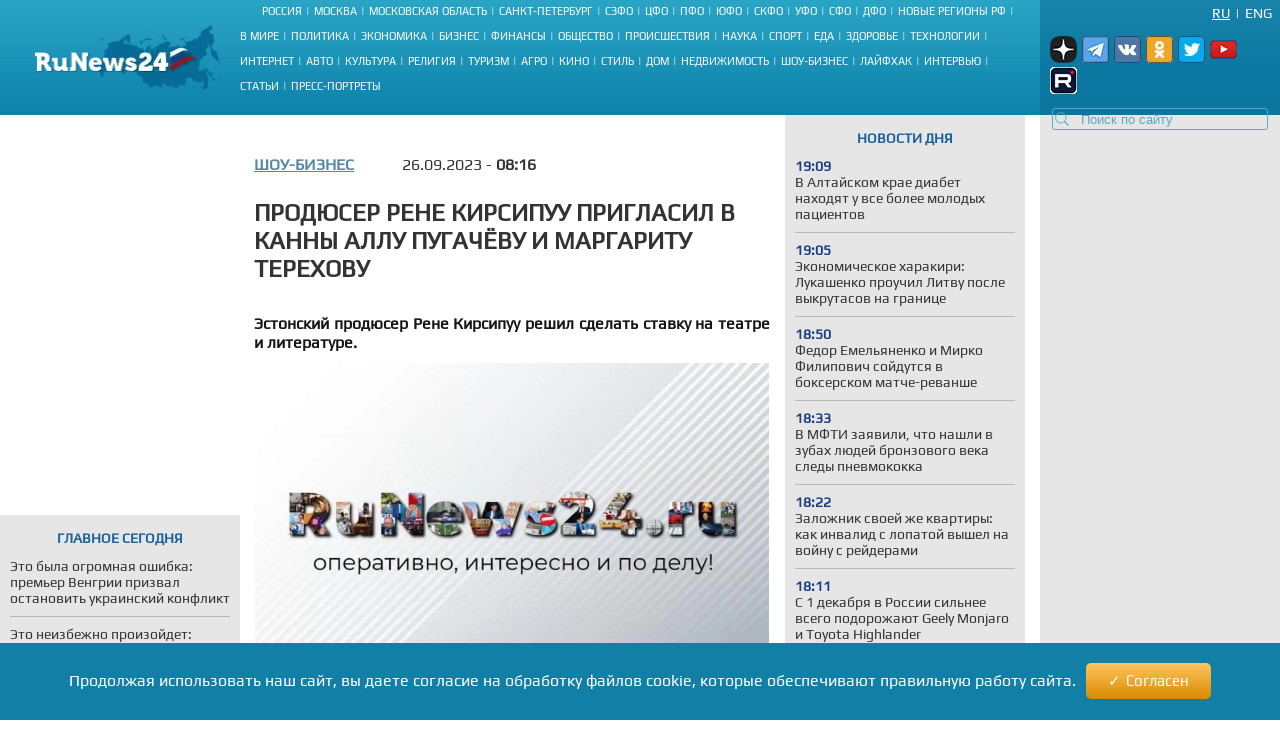

--- FILE ---
content_type: text/html; charset=UTF-8
request_url: https://runews24.ru/show-business/26/09/2023/9c31f6c69381b0ed6d0455e00d472e40
body_size: 56277
content:
<!DOCTYPE html><html lang="ru"><head><title>Продюсер Рене Кирсипуу пригласил в Канны Аллу Пугачёву и Маргариту Терехову - RuNews24.ru - 26.09.2023</title><meta name="description" content="Эстонский продюсер Рене Кирсипуу решил сделать ставку на театре и литературе."><meta name="keywords" content=""><meta charset="utf-8"><meta name="viewport" content="width=device-width, initial-scale=1.0"><meta name="robots" content="max-image-preview:large"><link rel="canonical" href="https://runews24.ru/show-business/26/09/2023/9c31f6c69381b0ed6d0455e00d472e40" /><link href="https://runews24.ru/amp/show-business/26/09/2023/9c31f6c69381b0ed6d0455e00d472e40" rel="amphtml" /><meta property="og:type" content="article"><meta property="og:title" content="Продюсер Рене Кирсипуу пригласил в Канны Аллу Пугачёву и Маргариту Терехову">
<meta property="og:description" content="Эстонский продюсер Рене Кирсипуу решил сделать ставку на театре и литературе."><meta property="og:site_name" content="RuNews24.ru"><meta property="og:image" content="https://runews24.ru/webp/assets/components/phpthumbof/cache/488ba95b7782a4fec8a9992d4f049d22.6a856ca6cd9ae14d34cf1b572b5935db.jpg.webp"/><meta property="og:url" content="https://runews24.ru/show-business/26/09/2023/9c31f6c69381b0ed6d0455e00d472e40"/><meta name="twitter:card" content="summary_large_image"><meta name="twitter:site" content="@runews24" /><meta name="twitter:title" content="Продюсер Рене Кирсипуу пригласил в Канны Аллу Пугачёву и Маргариту Терехову"><meta name="twitter:description" content="Эстонский продюсер Рене Кирсипуу решил сделать ставку на театре и литературе."><meta name="twitter:image" content="https://runews24.ru/webp/assets/components/phpthumbof/cache/488ba95b7782a4fec8a9992d4f049d22.6a856ca6cd9ae14d34cf1b572b5935db.jpg.webp"><meta http-equiv="X-UA-Compatible" content="IE=edge"><meta name="google-site-verification" content="JxT4epBW4X47YpRJz8jAbLATXUJA8DgiZj9Gva0MiGU" /><link rel="preload" href="https://fonts.gstatic.com/s/play/v19/6aez4K2oVqwIvtE2H68T.woff2" as="font" type="font/woff2" crossorigin><link rel="preload" href="https://fonts.gstatic.com/s/play/v19/6aez4K2oVqwIvts2H68T.woff2" as="font" type="font/woff2" crossorigin><link rel="preconnect" href="//google-analytics.com" crossorigin><link rel="preconnect" href="//www.googletagmanager.com" crossorigin><link rel="preconnect" href="//yandex.ru" crossorigin><link rel="preconnect" href="//mc.yandex.ru" crossorigin><link rel="preconnect" href="//yastatic.net" crossorigin><link rel="preconnect" href="//top-fwz1.mail.ru" crossorigin><link rel="preconnect" href="//st.top100.ru" crossorigin><link rel="preconnect" href="//ajax.googleapis.com" crossorigin><link rel="shortcut icon" href="/favicon.ico"><link rel="icon" href="/assets/images/favicon.svg" type="image/svg"><link rel="icon" type="image/png" href="/assets/images/favicon16.png" sizes="16x16"><link rel="icon" type="image/png" href="/assets/images/favicon32.png" sizes="32x32"><link rel="icon" type="image/png" href="/assets/images/favicon48.png" sizes="48x48"><style>@font-face{ font-family:'Play';font-style:normal;font-weight:400;font-display:swap;src:url(https://fonts.gstatic.com/s/play/v19/6aez4K2oVqwIvtE2H68T.woff2) format('woff2');unicode-range:U+0301,U+0400-045F,U+0490-0491,U+04B0-04B1,U+2116}@font-face{ font-family:'Play';font-style:normal;font-weight:400;font-display:swap;src:url(https://fonts.gstatic.com/s/play/v19/6aez4K2oVqwIvts2H68T.woff2) format('woff2');unicode-range:U+0100-02AF,U+0304,U+0308,U+0329,U+1E00-1E9F,U+1EF2-1EFF,U+2020,U+20A0-20AB,U+20AD-20CF,U+2113,U+2C60-2C7F,U+A720-A7FF}@font-face{ font-family:'Play';font-style:normal;font-weight:400;font-display:swap;src:url(https://fonts.gstatic.com/s/play/v19/6aez4K2oVqwIvtU2Hw.woff2) format('woff2');unicode-range:U+0000-00FF,U+0131,U+0152-0153,U+02BB-02BC,U+02C6,U+02DA,U+02DC,U+0304,U+0308,U+0329,U+2000-206F,U+2074,U+20AC,U+2122,U+2191,U+2193,U+2212,U+2215,U+FEFF,U+FFFD}@font-face{ font-family:"Play-fallback";size-adjust:101.37%;ascent-override:90%;src:local("Arial")}a,abbr,acronym,address,applet,article,aside,audio,b,big,blockquote,body,canvas,caption,center,cite,code,dd,del,details,dfn,dialog,div,dl,dt,em,embed,fieldset,figcaption,figure,font,footer,form,h1,h2,h3,h4,h5,h6,header,hgroup,hr,html,i,iframe,img,ins,kbd,label,legend,li,mark,menu,meter,nav,object,ol,output,p,pre,progress,q,rp,rt,ruby,s,samp,section,small,span,strike,strong,sub,summary,sup,table,tbody,td,tfoot,th,thead,time,tr,tt,u,ul,var,video,xmp{ border:0;font-size:100%;margin:0;padding:0}*{ margin:0;padding:0;box-sizing:border-box;outline:0}html,body{ width:100%;height:100%;margin:0;padding:0}body{ background:#fff;color:#333;font:16px 'Play',Play-fallback,Tahoma,Verdana,sans-serif}article,aside,details,figcaption,figure,footer,header,hgroup,menu,nav,section{ display:block}img{ color:transparent;font-size:0;vertical-align:middle;-ms-interpolation-mode:bicubic}li{ display:list-item;list-style-type:none}a{ color:#333;font:inherit;text-decoration:none}.clear{ clear:both;display:block;overflow:hidden;visibility:hidden;width:0;height:0}.wrap{ overflow:hidden;margin:0 auto;height:auto;width:1400px;position:relative;min-height:100%}.b-bg-blue{ height:88px;background:#2aa5c5;background:-moz-linear-gradient(top,#2aa5c5 0,#229bbe 31%,#158bb2 72%,#0d81ab 100%);background:-webkit-gradient(linear,left top,left bottom,color-stop(0,#2aa5c5),color-stop(31%,#229bbe),color-stop(72%,#158bb2),color-stop(100%,#0d81ab));background:-webkit-linear-gradient(top,#2aa5c5 0,#229bbe 31%,#158bb2 72%,#0d81ab 100%);background:-o-linear-gradient(top,#2aa5c5 0,#229bbe 31%,#158bb2 72%,#0d81ab 100%);background:-ms-linear-gradient(top,#2aa5c5 0,#229bbe 31%,#158bb2 72%,#0d81ab 100%);background:linear-gradient(to bottom,#2aa5c5 0,#229bbe 31%,#158bb2 72%,#0d81ab 100%);filter:progid:DXImageTransform.Microsoft.gradient(startColorstr='#2aa5c5',endColorstr='#0d81ab',GradientType=0)}header .b-logo{ padding-top:12px;padding-left:35px;width:240px;float:left;position:relative;height:100%}header nav{ width:calc(100% - 480px);float:left;height:88px;display:flex;flex-direction:column}header nav li{ text-transform:uppercase;color:#fff;font-size:11px;display:inline-block;margin-bottom:8px}header nav ul{ margin:auto}header nav li a{ color:#fff;font-size:11px !important}header nav span.b-devider:before{ color:#fff;margin:0 4px;position:relative;content:"|"}header .b-right-side{ color:#fff;float:right;width:240px;height:88px;background:#1984aa;background:-moz-linear-gradient(top,#1984aa 0,#117ea6 35%,#0c78a2 68%,#0e76a0 100%);background:-webkit-gradient(linear,left top,left bottom,color-stop(0,#1984aa),color-stop(35%,#117ea6),color-stop(68%,#0c78a2),color-stop(100%,#0e76a0));background:-webkit-linear-gradient(top,#1984aa 0,#117ea6 35%,#0c78a2 68%,#0e76a0 100%);background:-o-linear-gradient(top,#1984aa 0,#117ea6 35%,#0c78a2 68%,#0e76a0 100%);background:-ms-linear-gradient(top,#1984aa 0,#117ea6 35%,#0c78a2 68%,#0e76a0 100%);background:linear-gradient(to bottom,#1984aa 0,#117ea6 35%,#0c78a2 68%,#0e76a0 100%);filter:progid:DXImageTransform.Microsoft.gradient(startColorstr='#1984aa',endColorstr='#0e76a0',GradientType=0)}.lang-switch{ width:100%;height:20px;font-size:14px;padding:0 8px}.lang-switch li{ float:right;margin:5px 0;text-align:center;text-transform:uppercase}.lang-switch li.sep{ padding:0 5px}.lang-switch li a{ color:#fff}.lang-switch li a.active{ text-decoration:underline}header .b-social,footer .b-social{ float:right;padding:0 5px 2px 5px;position:relative;z-index:15}.b-social a{ width:27px;height:27px;margin-right:5px;display:inline-block}.b-social .tg{ background:url(/webp/assets/images/social_icons.png.webp)-160px 0 no-repeat}.b-social a.vk{ background:url(/webp/assets/images/social_icons.png.webp)0 0 no-repeat}.b-social a.yz{background:url(/webp/assets/images/social_icons.png.webp)-128px 0 no-repeat}.b-social a.yz:hover{background:url(/webp/assets/images/social_icons_hover.png.webp)-128px 0 no-repeat}.b-social a.ok{ background:url(/webp/assets/images/social_icons.png.webp)-96px 0 no-repeat}.b-social a.rt{ background:url(/webp/assets/images/social_icons.png.webp)-320px 0 no-repeat}.b-social a.yo:hover{ background:url(/webp/assets/images/social_icons_hover.png.webp)-224px 0 no-repeat}.b-social a.tw{ background:url(/webp/assets/images/social_icons.png.webp)-64px 0 no-repeat}header input.search::-webkit-input-placeholder{ color:#57acc3}header input.search::-moz-placeholder{ color:#57acc3}header .b-search{ position:relative}header .b-search img{ position:absolute;bottom:4px;left:15px;z-index:5}.area-menu{ text-align:center}.b-main-menu li:last-child span{ display:none}.b-news-wrap:last-child{ margin-bottom:0}.b-news-wrap{ width:240px;height:auto;background:#e6e6e6;margin-right:10px;padding-bottom:18px;font-size:14px}.b-news-wrap .b-news-title.v2{ color:#19609c}.b-news-wrap .b-news-title{ font-weight:200;margin-bottom:12px}.b-news-wrap .b-news-desc{ margin-bottom:10px;line-height:1.2em;overflow:hidden;font-weight:200;font-size:14px}.b-news-title h2,.b-news-title div,.mgbox p{ text-transform:uppercase;color:#19609c;text-align:center;font-weight:700}.b-news-link{ color:#19609c;text-align:center;font-weight:700;text-decoration:underline;display:block}.b-news-wrap .b-news{ margin-bottom:20px}.b-news-wrap .b-news:last-child{ margin-bottom:0}.b-banner{ margin-bottom:15px}.b-banner:last-child{ margin-bottom:0}.b-content{ width:100%}.b-content .main{ margin:0 245px 0 254px;}.left{ float:left}.right{ width:240px;float:right;background-color:#e6e6e6}#search_result{ position:relative}.left .b-news-wrap{ overflow-x:hidden;padding:0 10px 18px 10px}@media(max-width:1366px){ .wrap{ width:1340px}header .header{ width:1340px}header .b-right-side{ width:240px;height:88px}.b-bg-blue{ height:88px}.b-news span.b-devider:before,.b-rate span.b-devider:before{ width:160px}.b-content .main{ margin:0 245px 0 254px}}@media(max-width:1280px){ .wrap{ width:100%}header .header{ width:100%}header .b-right-side{ width:240px;height:100%}.b-bg-blue{ height:115px}.b-main-menu{ height:75px}.b-news span.b-devider:before,.b-rate span.b-devider:before{ width:160px}.news-target .left{ margin-right:255px}.b-content .main{ margin:0 250px}header .b-social,footer .b-social{ padding:10px}header .b-logo{ padding-top:25px}}@media(max-width:1240px){ header nav li{ margin-bottom:4px}.news-target .left{ max-width:640px;margin:0 auto}}@media(max-width:1024px){ header nav{ width:calc(100% - 450px)}.wrap{ width:1000px}header .header{ width:1000px}header .b-logo{ margin-right:10px;padding-left:10px;width:200px}.b-bg-blue{ height:115px}.b-main-menu{ height:88px}.b-news-wrap{ width:240px}.b-news span.b-devider:before,.b-rate span.b-devider:before{ width:160px}}.tags{ margin:5px 0;display:flex}.right .tags{ margin:0;padding:5px;display:block}.btn-tag a.btn{ float:left;display:block;font-size:14px;padding:5px;background:#e6e6e6;text-decoration:none;text-transform:uppercase;margin:5px}.news-target .left .btn-tag a{ text-decoration:none}.right .btn-tag a.btn{ background:white;text-align:center}h3{ font-weight:normal;padding:0;margin:0}.signature{ color:#223777;font-style:italic;padding:15px;font-weight:700;margin-top:15px}.eye{ display:inline-block;padding-left:35px;float:right;background:url(/webp/assets/images/eye.png.webp)0 0 no-repeat #0000}.zen{ background:linear-gradient(90deg,#dfefff 0,#b8cdf8 100%)}.signature p{ padding-left:53px}.zen p{ background:url(/webp/assets/images/zen38.png.webp)0 center no-repeat transparent}.signature a{ color:#fc6051}.news-target .left a.button_type_link{ min-height:44px;padding:10px 15px;font-size:16px;line-height:24px;width:100%;display:inline-block;box-sizing:border-box;margin:15px 0;background-color:#1984aa;color:#fff;font-family:Helvetica Neue,arial,sans-serif;font-weight:400;text-align:center;border-radius:4px;transition:background .15s linear,color .15s linear,-webkit-transform .1s ease-out;transition:transform .1s ease-out,background .15s linear,color .15s linear;transition:transform .1s ease-out,background .15s linear,color .15s linear,-webkit-transform .1s ease-out;will-change:transform;-webkit-tap-highlight-color:#0000;text-decoration:none}.news-target .left a.tg{ background-color:#64a9dc}.button__label{ z-index:2;max-width:100%;vertical-align:middle;text-overflow:ellipsis;padding:10px 0}.news-target a.tg span{ padding-right:45px;background:url(//runews24.ru/assets/images/tg-fly.png) no-repeat center right}.desc .MsoNormal,.desc p{ margin-top:10px}.news-target .left{ float:none}.b-news-wrap .b-news-time{ color:#1c3e84;width:40px;font-weight:800}.main .left,.main .maintitle,.main .title{ padding-top:15px;padding-bottom:15px}li.b-news{ list-style:inside;list-style-type:none;font-size:12px}li.b-news a{ font-size:14px}li.b-news span{ margin-bottom:10px;display:block}.b-news span.b-devider:before,.b-rate span.b-devider:before{ color:#fff;position:absolute;content:"";border-bottom:1px solid #b9b9b9;width:220px}.news-target{ overflow:hidden}.news-target .left{ max-width:100%;margin-right:265px}.news-target a.sub{ color:#064769;font-weight:700;margin-right:48px;float:left;text-transform:uppercase}.news-target .left .title{ margin:10px 0;font-size:24px;font-weight:700;text-transform:uppercase;line-height:1.2em}.news-target .left article img{ width:100%;margin-top:10px}.main-img img{ aspect-ratio:5/2;object-fit:cover}.image-src{ font-size:11px;margin:5px 5px 30px 5px}.news-target .left .text img{ max-width:100% !important;height:auto;margin:5px 5px 5px 0;display:block;margin:0 auto}.news-target .left a{color: #548aa3;text-decoration:underline}.news-target .left .desc{ color:#151515;margin-top:16px;text-align:justify;font-weight:800}.news-target .left .text{ font-weight:400}.b-content .main{ margin:0 245px 0 254px}.news-target .right{ float:right;width:240px;margin-left:15px;background:#e6e6e6;padding:0 10px 18px 10px}.border{ border:1px solid black;text-align:center;padding:5px}table.border{ border-top:1px solid black;border-left:1px solid black}table.border td{ border-right:1px solid black;border-bottom:1px solid black;padding:5px}.text .spoiler-body{ display:none}.text ol li{ position:relative;margin:15px 0 6px 20px}.text ol{ margin:20px 20px 20px 0;counter-reset:li;padding:0;list-style:none}.text ol li:before{ content:counter(li);counter-increment:li;position:absolute;left:-15px;width:24px;height:16px}.text ul li:before{ content:"";display:inline-block;background:black;border-radius:100%;width:5px;height:5px;margin-right:5px;margin-bottom:2px}.text ul li,.text ol li{ margin-top:18px !important;padding:0px 0px 0px 10px;display:block;height:auto;font-weight:400 !important}.text ul li p,.text ol li p{ display:inline}blockquote{ background:#fff;border-left:5px solid #117ea6;border-right:dotted 1px #ccc;border-bottom:dotted 1px #ccc;border-top:dotted 1px #ccc;margin:1.5em 0;padding:.5em 10px;quotes:"\201C""\201D"}blockquote:before{ color:#117ea6;content:open-quote;font-size:3em;line-height:.1em;margin-right:.25em;vertical-align:-.4em}blockquote p{ display:inline}.text h2,.text h3{ padding-top:20px;font-size:16px}.comment-btn{ display:block;padding:6px;margin-top:10px;background:#1280a7;color:#fff;width:160px;text-align:center;border-radius:3px;margin-bottom:20px}.comment-btn:hover{ background:#1280a7;color:#fff;cursor:pointer;opacity:.8}.share{ margin-top:10px;height:60px;margin-left:-5px}.share .ya-share2__item{ width:105px;height:32px;background:url(/webp/assets/images/share.png.webp)0 0 no-repeat}span.ya-share2__icon{ display:none}.ya-share2__item_service_vkontakte{ background-position:0 0 !important}.ya-share2__item_service_twitter{ background-position:-220px 0 !important}.ya-share2__item_service_odnoklassniki{ background-position:-330px 0 !important}.story-title{ letter-spacing:1px}.zoom-minimized{ cursor:pointer;border:1px solid #FFF}.zoom-minimized:hover{ border:1px solid #2aa5c5}.small-text{ font-size:10px;text-align:justify}.small-text .small-head{ font-size:11px;text-align:center;font-weight:bold}.also-tittel{ font-weight:400;padding:10px 0;border-top:1px solid #dfdfdf}.also-tittel h5{ color:#064769;text-transform:uppercase}.also-block{ margin:25px 0}.also-block a{ margin:10px 0;display:block}.news-target .left aside img{ margin-top:0}.desc p.author{ margin-top:30px}.new-article{width:100%;border-bottom:solid 2px #ccc;margin:25px 0px}</style><link rel="preload" href="/assets/styles/style_news_2.css" as="style" onload="this.onload=null;this.rel='stylesheet'"><noscript><link rel="stylesheet" href="/assets/styles/style_news_2.css"></noscript><meta name="yandex-verification" content="764fa0949efd3c0b" /><script>window.yaContextCb=window.yaContextCb||[]</script><script>window.baseUrl='/'</script><script src="https://yandex.ru/ads/system/context.js" async></script></head><body><div class="wrap"><!--LI-->
<script src="https://ru.viadata.store/v2/comm_min.js?sid=107252" async></script>
<script>
new Image().src = "https://counter.yadro.ru/hit?r"+
escape(document.referrer)+((typeof(screen)=="undefined")?"":
";s"+screen.width+"*"+screen.height+"*"+(screen.colorDepth?
screen.colorDepth:screen.pixelDepth))+";u"+escape(document.URL)+
";h"+escape(document.title.substring(0,150))+
";"+Math.random();</script><!--/LI--><!-- YM counter --><script>
(function(m,e,t,r,i,k,a){ m[i]=m[i]||function(){ (m[i].a=m[i].a||[]).push(arguments)};
m[i].l=1*new Date();k=e.createElement(t),a=e.getElementsByTagName(t)[0],k.async=1,k.src=r,a.parentNode.insertBefore(k,a)})
(window, document, "script", "https://mc.yandex.ru/metrika/tag.js", "ym");
ym(20667289, "init", {
clickmap:true,
trackLinks:true,
accurateTrackBounce:true,
webvisor:true
});</script><noscript><div><img src="https://mc.yandex.ru/watch/20667289" style="position:absolute; left:-9999px;" alt="" /></div></noscript><!-- /YM counter --><header class="b-bg-blue"><div class="b-logo"><a href="/"><img src="/webp/assets/images/logo.png.webp" alt="Runews24.ru" width="186" height="68" decoding="async"/></a></div><nav><ul class="area-menu"><li><a href="/russia">Россия</a><span class="b-devider"></span></li><li><a href="/moscow">Москва</a><span class="b-devider"></span></li><li><a href="/podmoskovie">Московская область</a><span class="b-devider"></span></li><li><a href="/saint-petersburg">Санкт-Петербург</a><span class="b-devider"></span></li><li><a href="/szfo">СЗФО</a><span class="b-devider"></span></li><li><a href="/cfo">ЦФО</a><span class="b-devider"></span></li><li><a href="/pfo/">ПФО</a><span class="b-devider"></span></li><li><a href="/yufo/">ЮФО</a><span class="b-devider"></span></li><li><a href="/skfo/">СКФО</a><span class="b-devider"></span></li><li><a href="/ufo/">УФО</a><span class="b-devider"></span></li><li><a href="/sfo/">СФО</a><span class="b-devider"></span></li><li><a href="/dfo">ДФО</a><span class="b-devider"></span></li><li><a href="/novyie-regionyi">Новые регионы РФ</a><span class="b-devider"></span></li></ul><ul class="b-main-menu"><li><a href="/world">В мире</a><span class="b-devider"></span></li><li><a href="/politics">Политика</a><span class="b-devider"></span></li><li><a href="/economy">Экономика</a><span class="b-devider"></span></li><li><a href="/business">Бизнес</a><span class="b-devider"></span></li><li><a href="/finance">Финансы</a><span class="b-devider"></span></li><li><a href="/society">Общество</a><span class="b-devider"></span></li><li><a href="/incidents">Происшествия</a><span class="b-devider"></span></li><li><a href="/science">Наука</a><span class="b-devider"></span></li><li><a href="/sport">Спорт</a><span class="b-devider"></span></li><li><a href="/food">Еда</a><span class="b-devider"></span></li><li><a href="/health">Здоровье</a><span class="b-devider"></span></li><li><a href="/technology">Технологии</a><span class="b-devider"></span></li><li><a href="/internet">Интернет</a><span class="b-devider"></span></li><li><a href="/auto">Авто</a><span class="b-devider"></span></li><li><a href="/culture">Культура</a><span class="b-devider"></span></li><li><a href="/religion">Религия</a><span class="b-devider"></span></li><li><a href="/tourism">Туризм</a><span class="b-devider"></span></li><li><a href="/agro">Агро</a><span class="b-devider"></span></li><li><a href="/kino">Кино</a><span class="b-devider"></span></li><li><a href="/style">Стиль</a><span class="b-devider"></span></li><li><a href="/dom">Дом</a><span class="b-devider"></span></li><li><a href="/realty">Недвижимость</a><span class="b-devider"></span></li><li><a href="/show-business">Шоу-бизнес</a><span class="b-devider"></span></li><li><a href="/lifehack">Лайфхак</a><span class="b-devider"></span></li><li><a href="/interview">Интервью</a><span class="b-devider"></span></li><li><a href="/articles">Статьи</a><span class="b-devider"></span></li><li><a href="/portraits">Пресс-портреты</a><span class="b-devider"></span></li></ul></nav><div class="b-right-side"><ul class="lang-switch"><li><a href="/eng/?browser=standard" class="en">Eng</a></li><li class="sep">|</li><li><a href="/show-business/26/09/2023/9c31f6c69381b0ed6d0455e00d472e40?browser=standard" class="ru active">Ru</a></li></ul><div class="b-social"><a class="yz" target='_blank' href="https://dzen.ru/runews24" rel="nofollow"></a><a class="tg" target='_blank' href="https://t.me/runews24ru" rel="nofollow"></a><a class="vk" target='_blank' href="https://vk.com/runews24_ru" rel="nofollow"></a><a class="ok" target='_blank' href="https://ok.ru/runews24ru" rel="nofollow"></a><a rel="nofollow" class="tw" target='_blank' href="https://twitter.com/runews24ru" ></a><a class="yo" target='_blank' href="https://www.youtube.com/c/RuNews24/" rel="nofollow"></a><a class="rt" target='_blank' href="https://rutube.ru/channel/23339728/" rel="nofollow"></a></div>
<form id="search-global-form" class="form-search b-search" action="/rezultatyi-poiska" method="get"><img src="/webp/assets/images/search.png.webp" decoding="async" alt="Search icon" /><input type="text" class="search input-large search-query" name="query" id="query" value="" placeholder="Поиск по сайту" /> </form>
<div id="search_result" onmouseleave="$(this).hide()"></div></div></header><div class="clear"></div><div class="b-content"><div class='left left_information_block'><aside style="width:240px;height:400px">

				<div id="yandex_rtb_R-A-128051-5"></div>
<script>window.yaContextCb.push(()=>{
  Ya.Context.AdvManager.render({
    renderTo: 'yandex_rtb_R-A-128051-5',
    blockId: 'R-A-128051-5'
  })
})</script>		</aside><section style="padding:15px 10px" class="b-news-wrap"><div class="b-news-title v2"><h2>Главное сегодня</h2></div><ul><li class="b-news"><article><a href="/politics/07/11/2025/eto-byila-ogromnaya-oshibka-premer-vengrii-prizval-ostanovit-ukrainskij-konflikt"><h3 class="b-news-desc">Это была огромная ошибка: премьер Венгрии призвал остановить украинский конфликт</h3><span class="b-devider"></span></a></article></li><li class="b-news"><article><a href="/politics/07/11/2025/eto-neizbezhno-proizojdet-amerikanskij-oficzer-oczenil-situacziyu-v-zone-svo"><h3 class="b-news-desc">Это неизбежно произойдет: американский офицер оценил ситуацию в зоне СВО</h3><span class="b-devider"></span></a></article></li><li class="b-news"><article><a href="/politics/07/11/2025/komu-nuzhna-vojna-orban-zayavil-chto-mnogie-stranyi-xotyat-prodolzheniya-konflikta-na-ukraine"><h3 class="b-news-desc">Кому нужна война: Орбан заявил, что многие страны хотят продолжения конфликта на Украине</h3><span class="b-devider"></span></a></article></li><li class="b-news"><article><a href="/politics/07/11/2025/ya-eto-chuvstvuyu-tramp-zayavil-o-skorom-koncze-vojnyi-na-ukraine"><h3 class="b-news-desc">«Я это чувствую»: Трамп заявил о скором конце войны на Украине</h3><span class="b-devider"></span></a></article></li><li class="b-news"><article><a href="/politics/07/11/2025/u-nas-est-neskolko-idej-orban-predstavit-trampu-plan-po-ukraine"><h3 class="b-news-desc">«У нас есть несколько идей»: Орбан представит Трампу план по Украине</h3><span class="b-devider"></span></a></article></li><li class="b-news"><article><a href="/politics/07/11/2025/ostayotsya-tolko-gadit-senator-kosachyov-obyasnil-povedenie-evrokomissii-iz-za-zapreta-na-multishengen-dlya-rossiyan"><h3 class="b-news-desc">Остаётся только гадить: сенатор Косачёв объяснил поведение Еврокомиссии из-за запрета на мультишенген для россиян</h3><span class="b-devider"></span></a></article></li><li class="b-news"><article><a href="/world/07/11/2025/zlovonie-uxodit-tramp-poproshhalsya-s-nensi-pelosi"><h3 class="b-news-desc">«Зловоние уходит»: Трамп попрощался с Нэнси Пелоси</h3><span class="b-devider"></span></a></article></li><li class="b-news"><article><a href="/society/07/11/2025/primerno-chetvert-rossiyan-podderzhivayut-ogranicheniya-dostupa-k-inostrannyim-servisam"><h3 class="b-news-desc">Примерно четверть россиян поддерживают ограничения доступа к иностранным сервисам</h3><span class="b-devider"></span></a></article></li><li class="b-news"><article><a href="/politics/07/11/2025/v-sovfede-prokommentirovali-informacziyu-o-vozmozhnom-begstve-zelenskogo-v-polshu"><h3 class="b-news-desc">В Совфеде прокомментировали информацию о возможном бегстве Зеленского в Польшу</h3><span class="b-devider"></span></a></article></li><li class="b-news"><article><a href="/politics/07/11/2025/rossiyanam-zapretili-vyidachu-mnogokratnyix-shengenskix-viz"><h3 class="b-news-desc">Россиянам запретили выдачу многократных шенгенских виз</h3><span class="b-devider"></span></a></article></li><li class="b-news"><article><a href="/politics/07/11/2025/telegraph-otmena-antirossijskix-sankczij-vyigodna-zapadu"><h3 class="b-news-desc">Telegraph: Отмена антироссийских санкций выгодна Западу</h3><span class="b-devider"></span></a></article></li></ul></section></div><div class='right'><aside class="b-news-wrap b-banner" style="width:240px;height:819px"></aside><aside><div style="margin-top:-12px;" class="b-news-wrap"></div></aside></div> <!-- $_modx->runSnippet('!BannerY', ['position'=>2,'engPosition'=> 88,'sortby'=>'idx','tpl'=>'banner-tpl']) !--><main class="main news-target"><div><div class="right b-news-wrap" >  <section ><div class="b-news-title" style="margin-top: 15px;"><h2>Новости дня</h2></div><article class="b-news"><a href="/health/08/11/2025/v-altajskom-krae-diabet-naxodyat-u-vse-bolee-molodyix-paczientov"><time class="b-news-time" datetime="2025-11-08T19:09:20+03:00">19:09</time><h3 class="b-news-desc">В Алтайском крае диабет находят у все более молодых пациентов</h3><span class="b-devider"></span></a></article><article class="b-news"><a href="/articles/08/11/2025/ekonomicheskoe-xarakiri-lukashenko-prouchil-litvu-posle-vyikrutasov-na-granicze"><time class="b-news-time" datetime="2025-11-08T19:05:45+03:00">19:05</time><h3 class="b-news-desc">Экономическое харакири: Лукашенко проучил Литву после выкрутасов на границе</h3><span class="b-devider"></span></a></article><article class="b-news"><a href="/sport/08/11/2025/fedor-emelyanenko-i-mirko-filipovich-sojdutsya-v-bokserskom-matche-revanshe"><time class="b-news-time" datetime="2025-11-08T18:50:46+03:00">18:50</time><h3 class="b-news-desc">Федор Емельяненко и Мирко Филипович сойдутся в боксерском матче-реванше</h3><span class="b-devider"></span></a></article><article class="b-news"><a href="/science/08/11/2025/v-mfti-zayavili-chto-nashli-v-zubax-lyudej-bronzovogo-veka-sledyi-pnevmokokka"><time class="b-news-time" datetime="2025-11-08T18:33:34+03:00">18:33</time><h3 class="b-news-desc">В МФТИ заявили, что нашли в зубах людей бронзового века следы пневмококка</h3><span class="b-devider"></span></a></article><article class="b-news"><a href="/articles/08/11/2025/zalozhnik-svoej-zhe-kvartiryi-kak-invalid-s-lopatoj-vyishel-na-vojnu-s-rejderami"><time class="b-news-time" datetime="2025-11-08T18:22:32+03:00">18:22</time><h3 class="b-news-desc">Заложник своей же квартиры: как инвалид с лопатой вышел на войну с рейдерами</h3><span class="b-devider"></span></a></article><article class="b-news"><a href="/auto/08/11/2025/s-1-dekabrya-v-rossii-silnee-vsego-podorozhayut-geely-monjaro-i-toyota-highlander"><time class="b-news-time" datetime="2025-11-08T18:11:47+03:00">18:11</time><h3 class="b-news-desc">С 1 декабря в России сильнее всего подорожают Geely Monjaro и Toyota Highlander</h3><span class="b-devider"></span></a></article><article class="b-news"><a href="/politics/08/11/2025/ubyitki-litovskix-perevozchikov-v-belorussii"><time class="b-news-time" datetime="2025-11-08T17:52:45+03:00">17:52</time><h3 class="b-news-desc">Убытки литовских перевозчиков в Белоруссии</h3><span class="b-devider"></span></a></article><article class="b-news"><a href="/auto/08/11/2025/s-nachala-goda-lixiang-prodala-v-rf-vsego-9736-svoix-avtomobilej"><time class="b-news-time" datetime="2025-11-08T17:52:00+03:00">17:52</time><h3 class="b-news-desc">С начала года Lixiang продала в РФ всего 9736 своих автомобилей</h3><span class="b-devider"></span></a></article><article class="b-news"><a href="/politics/08/11/2025/rost-interesa-k-bomboubezhishham-v-finlyandii-iz-za-rossii"><time class="b-news-time" datetime="2025-11-08T17:45:16+03:00">17:45</time><h3 class="b-news-desc">Рост интереса к бомбоубежищам в Финляндии из-за России</h3><span class="b-devider"></span></a></article><article class="b-news"><a href="/auto/08/11/2025/v-rossii-poyavilas-vozmozhnost-priobresti-kia-sonet-za-187-mln-rublej"><time class="b-news-time" datetime="2025-11-08T17:35:49+03:00">17:35</time><h3 class="b-news-desc">В России появилась возможность приобрести Kia Sonet за 1,87 млн рублей</h3><span class="b-devider"></span></a></article><article class="b-news"><a href="/politics/08/11/2025/adg-v-sochi-zachem-nemeczkie-deputatyi-edut-na-forum-briks"><time class="b-news-time" datetime="2025-11-08T17:26:20+03:00">17:26</time><h3 class="b-news-desc">АдГ в Сочи: зачем немецкие депутаты едут на форум БРИКС</h3><span class="b-devider"></span></a></article><article class="b-news"><a href="/articles/08/11/2025/budet-mstit-ssha-glava-chvk-vagner-prigozhin-obyavilsya-v-gostyax-u-maduro"><time class="b-news-time" datetime="2025-11-08T17:20:37+03:00">17:20</time><h3 class="b-news-desc">Будет мстить США: Глава ЧВК «Вагнер» Пригожин объявился «в гостях» у Мадуро?</h3><span class="b-devider"></span></a></article><article class="b-news"><a href="/politics/08/11/2025/strategiya-trampa-pervaya-vstrecha-glav-ssha-i-vsex-liderov-czentralnoj-azii"><time class="b-news-time" datetime="2025-11-08T17:07:49+03:00">17:07</time><h3 class="b-news-desc">Стратегия Трампа: первая встреча глав США и всех лидеров Центральной Азии</h3><span class="b-devider"></span></a></article><article class="b-news"><a href="/world/08/11/2025/norvegiya-mozhet-dat-kievu-v-kredit-100-mlrd-evro-iz-svoego-naczionalnogo-fonda"><time class="b-news-time" datetime="2025-11-08T16:51:13+03:00">16:51</time><h3 class="b-news-desc">Норвегия может дать Киеву в кредит 100 млрд евро из своего национального фонда</h3><span class="b-devider"></span></a></article><article class="b-news"><a href="/politics/08/11/2025/rossijskaya-lazernaya-sistema-lazerbuzz-gotova-k-postavkam-dlya-zashhityi-ot-dronov"><time class="b-news-time" datetime="2025-11-08T16:40:32+03:00">16:40</time><h3 class="b-news-desc">Российская лазерная система LazerBuzz готова к поставкам для защиты от дронов</h3><span class="b-devider"></span></a></article><article class="b-news"><a href="/world/08/11/2025/knr-vyirazila-protest-vlastyam-es-posle-vyistupleniya-v-evroparlamente-storonnikov-nezavisimosti-tajvanya"><time class="b-news-time" datetime="2025-11-08T16:33:28+03:00">16:33</time><h3 class="b-news-desc">КНР выразила протест властям ЕС после выступления в Европарламенте сторонников независимости Тайваня</h3><span class="b-devider"></span></a></article><article class="b-news"><a href="/world/08/11/2025/dzho-bajden-tramp-zabyil-chto-on-prezident-ssha-a-ne-korol"><time class="b-news-time" datetime="2025-11-08T16:17:41+03:00">16:17</time><h3 class="b-news-desc">Джо Байден: Трамп забыл, что он президент США, а не король</h3><span class="b-devider"></span></a></article><article class="b-news"><a href="/incidents/08/11/2025/pyat-chelovek-postradali-pri-vzryive-gaza-v-zhilom-dome-v-tulskoj-oblasti"><time class="b-news-time" datetime="2025-11-08T16:17:18+03:00">16:17</time><h3 class="b-news-desc">Пять человек пострадали при взрыве газа в жилом доме в Тульской области</h3><span class="b-devider"></span></a></article><article class="b-news"><a href="/society/08/11/2025/pravitelstvo-prosit-gosdumu-prodlit-eksperiment-so-sdachej-dvux-predmetov-oge-do-2029-goda"><time class="b-news-time" datetime="2025-11-08T16:03:45+03:00">16:03</time><h3 class="b-news-desc">Правительство просит Госдуму продлить эксперимент со сдачей двух предметов ОГЭ до 2029 года</h3><span class="b-devider"></span></a></article><article class="b-news"><a href="/incidents/08/11/2025/avariya-v-tailande-s-turistami-10-chelovek-vyipisanyi-iz-bolniczyi-odna-v-tyazhelom-sostoyanii"><time class="b-news-time" datetime="2025-11-08T16:01:09+03:00">16:01</time><h3 class="b-news-desc">Авария в Таиланде с туристами: 10 человек выписаны из больницы, одна в тяжелом состоянии</h3><span class="b-devider"></span></a></article><a class="b-news-link" href="/daily">Все новости дня</a></section></div> <!-- $_modx->runSnippet('!BannerY', ['position'=>9, 'sortby'=>'idx', 'tpl'=>'banner-tpl'])} !--></div><div class="left">
    <div id="new-articles" data-cid="288280" data-sid="" data-ch="1">
<div id="new-article-0" class="new-article" data-idx="0">
    <article itemscope itemtype="http://schema.org/NewsArticle"><a href="/show-business" class="sub"><span itemprop="articleSection">Шоу-бизнес</span></a><div><time itemprop="datePublished" datetime="2023-09-26T08:16">26.09.2023 - <b>08:16</b></time><div class="eye"></div></div><h1 itemprop="headline" class="title">Продюсер Рене Кирсипуу пригласил в Канны Аллу Пугачёву и Маргариту Терехову</h1><div class="story-title"></div><div></div><div class="desc"><p>Эстонский продюсер Рене Кирсипуу решил сделать ставку на театре и литературе.</p></div><div itemprop="image" class="main-img" itemscope="" itemtype="http://schema.org/ImageObject"><img src="/webp/assets/components/phpthumbof/cache/488ba95b7782a4fec8a9992d4f049d22.6a856ca6cd9ae14d34cf1b572b5935db.jpg.webp" decoding="async" srcset="/webp/assets/components/phpthumbof/cache/488ba95b7782a4fec8a9992d4f049d22.5bada32577c04b49f696bfca057731cb.jpg.webp 640w" sizes="640px" itemprop="image" alt="Продюсер Рене Кирсипуу пригласил в Канны Аллу Пугачёву и Маргариту Терехову" class="zoom-minimized" title="" data-zoom="/assets/images/placeholder/placeholder.jpg"><div class="image-src">Фото: коллаж RuNews24.ru</div></div><div itemprop="articleBody" class="desc text"><p>Каждый год на Лазурном Берегу в мае проводится Каннский кинофестиваль.</p>
<p>Продюсер организовал фестиваль «Летят журавли», который назван в честь единственного советского фильма Михаила Калатозова, получившего в 1958 году «Золотую пальмовую ветвь» Каннского кинофестиваля.</p>
<p>Рене Кирсипуу хочет привезти на Лазурный берег советских и российских звёзд. Из-за этого его начали критиковать.</p>
<p>Одно из мероприятий будет посвящено Маргарите Тереховой. В нём примет участие её дочь Анна Терехова.</p>
<p>Она покажет фотоальбом, посвящённый матери. Сама она не приедет из-за болезни.</p>
<p>Также в кинофестивале примет участие Алла Пугачёва, но заочно. Она предстанет в спектакле «Айсберг» в воображении своей советской фанатки. Героиня не может отличить себя от любимой певицы. После этого она попадает в психбольницу. Спектакль сыграют в театре имени Александра III.</p>
<p>Из Германии приедет писатель и художник Владимир Сорокин. Он покажет необычный проект, состоящий из 15 портретов Достоевского.</p>
<p><span>Ранее Пугачёва <span>сняла виллу в латвийской Юрмале <strong><a href="https://runews24.ru/show-business/14/07/2023/61ed77c73439ec93e232660ca41fd207" target="_blank">за 15 миллионов рублей.</a></strong></span></span></p><p class="author">Автор: <a href="https://runews24.ru/author/margarita-novickaya">Маргарита Новицкая</a></p></div><div class="tags"></div><a class="tg button_type_link" href="https://t.me/runews24ru" target="_blank"><span class="button__label">Читайте нас в телеграм</span></a></article><aside><div class="share"><script async src="//yastatic.net/es5-shims/0.0.2/es5-shims.min.js"></script><script async src="//yastatic.net/share2/share.js"></script><div class="ya-share2" data-services="vkontakte,odnoklassniki,twitter" data-limit="4"></div></div></aside></div><div id="new-article-1" class="new-article" data-idx="1" data-exp="1040503"></div></div><div id="grf_runews24ru"></div><aside>

				<div id="unit_95592"><a href="http://smi2.ru/" >Новости СМИ2</a></div><script>
  (function() {
    var sc = document.createElement('script'); sc.type = 'text/javascript'; sc.async = true;
    sc.src = '//smi2.ru/data/js/95592.js'; sc.charset = 'utf-8';
    var s = document.getElementsByTagName('script')[0]; s.parentNode.insertBefore(sc, s);
  }());</script><div id="M464276ScriptRootC913508">
</div>		</aside></div><div class="clear"></div></main><script>/*(function(){ var e=document.querySelectorAll('a[href^="#"]:not([href="#"])');for(var t=0;t<e.length;t++){ e[t].addEventListener("click",function(e){ e.preventDefault();var t=this.hash.replace("#",""),n=document.querySelector('a[name="'+t+'"]'),r=n.offsetTop-topBanHeight,o=r-window.pageYOffset,a=32,l=400,c=l*a/1e3,f=o/c;var i=setInterval(function(){ o=o-f;if(o>0){ window.scrollBy(0,f)}else{ window.scrollTo(0,r);clearInterval(i)}},l/c)})}})();*/</script>
<!--noindex--><div class="small-text">
<div class="small-head" style="text-align: center;">Перечень террористов и экстремистов:</div>
<span><span>ТЕРРОРИСТИЧЕСКОЕ СООБЩЕСТВО АЙДАР; </span>БАДЕНДЯ ВЛАДИМИР ПАВЛОВИЧ; <span>КОЗЛОВА ОЛЬГА БОРИСОВНА; <span>ЗАЗУЛЯ СЕРГЕЙ; <span>ШУЛЬГА АНДРЕЙ АЛЕКСАНДРОВИЧ; <span>САЕНКО ОЛЬГА АЛЕКСАНДРОВНА; <span>ГУДКОВ ГЕННАДИЙ ВЛАДИМИРОВИЧ; <span>КУИМОВ ЛЕОНИД АЛЕКСАНДРОВИЧ; <span>СЛАВИНСКИЙ ДМИТРИЙ СЕРГЕЕВИЧ; <span>ДУРНОВЦЕВ АНДРЕЙ ФЕДОРОВИЧ; <span>ГУРКО АЛЕКСАНДР ЗЕНОНОВИЧ; <span>ШАТАЛОВ СЕРГЕЙ ИГОРЕВИЧ; <span>ХАНАФИЕВ ИЛЬНАЗ ИЛЬШАТОВИЧ; <span>БАЛИЦКИЙ ЯРОСЛАВ БРОНИСЛАВОВИЧ; <span>РЕЗНИК РОМАН ВЯЧЕСЛАВОВИЧ; <span>РАСТОРГУЕВ ВИТАЛИЙ ВЛАДИМИРОВИЧ; <span>КРИВЦУН ВЛАДИМИР ВИКТОРОВИЧ; <span>ФЕВЗИЕВ РАИФ ЭНВЕРОВИЧ; <span>ДАВЛЕТБАЕВ САЛМАН ИБРАГИМОВИЧ; <span>ВЕЙШТОРТ БОРИС БОРИСОВИЧ; <span>КОНДАКОВ ВЛАДИСЛАВ АЛЕКСЕЕВИЧ; <span>ТАНГИРКУЛОВ СИРОЖ АБДУМАЖИД УГЛИ; <span>ЦЫМБАЛЮК НИКОЛАЙ ВЛАДИМИРОВИЧ; <span>ХАМРАЕВ АББОСЖОН КОБИЛКЕК УГЛИ; <span>БАРАТОВ УСМАН АКРАМОВИЧ; <span>БОЦИЕВ ВЛАДИМИР АХСАРБЕКОВИЧ; <span>ВАСИЛЬЕВ ДЕНИС ВИКТОРОВИЧ; <span>КАБИРКУЛОВ ХАБИБУЛЛО ШАРИФЖОНОВИЧ.</span></span></span></span></span></span></span></span></span></span></span></span></span></span></span></span></span></span></span></span></span></span></span></span></span></span></span><br>
<div class="small-head">Единый реестр иностранных агентов:</div>
«Евразийская антимонопольная ассоциация»; Ассоциация некоммерческих организаций «В защиту прав избирателей «ГОЛОС»; Региональная общественная правозащитная организация «Союз «Женщины Дона»; Автономная некоммерческая научноисследовательская организация «Центр социальной политики и гендерных исследований»; Региональная общественная организация в защиту демократических прав и свобод «ГОЛОС»; Некоммерческая организация Фонд «Костромской центр поддержки общественных инициатив»; Калининградская региональная общественная организация «Экозащита!-Женсовет»; Фонд содействия защите прав и свобод граждан «Общественный вердикт»; Межрегиональная общественная организация Правозащитный Центр «Мемориал»; Автономная некоммерческая организация «Юристы за конституционные права и свободы»; Межрегиональная Ассоциация правозащитных общественных объединений «Правозащитная ассоциация»; Санкт-Петербургская региональная общественная правозащитная организация «Солдатские матери Санкт-Петербурга»; Фонд «Институт Развития Свободы Информации»; Автономная некоммерческая организация «Научный центр международных исследований «ПИР»; Ассоциация «Партнерство для развития» (Саратовская региональная общественная благотворительная организация); Частное учреждение «Информационное агентство МЕМО. РУ»; Некоммерческое партнерство «Институт региональной прессы»; Автономная некоммерческая организация «Московская школа гражданского просвещения»; Архангельская региональная общественная организация социальнопсихологической и правовой помощи лесбиянкам, геям, бисексуалам и трансгендерам (ЛГБТ) «Ракурс»; Карачаево-Черкесская Республиканская молодежная общественная организация «Союз молодых политологов»; Общероссийское общественное движение защиты прав человека «За права человека»; Краснодарская краевая общественная организация выпускников вузов; Калининградская региональная общественная организация «Правозащитный центр»; Региональная общественная организация «Общественная комиссия по сохранению наследия академика Сахарова»; Санкт-Петербургская правозащитная общественная организация «Лига избирательниц»; Фонд поддержки свободы прессы; Санкт-Петербургская общественная правозащитная организация «Гражданский контроль»; Автономная некоммерческая организация информационных и правовых услуг «Ресурсный правозащитный центр»; Межрегиональная общественная правозащитная организация «Человек и Закон»; Автономная некоммерческая организация «Центр социального проектирования «Возрождение»; Межрегиональная общественная организация «Информационнопросветительский центр «Мемориал»; Межрегиональная общественная организация «Комитет против пыток»; «Частное учреждение в СанктПетербурге по административной поддержке реализации программ и проектов Совета Министров северных стран»; Автономная некоммерческая правозащитная организация «Молодежный центр консультации и тренинга»; Еврейское областное региональное отделение Общероссийской общественной организации «Муниципальная Академия»; Некоммерческое партнерство «Институт развития прессы-Сибирь»; Мурманская региональная общественная организация «Центр социально-психологической помощи и правовой поддержки жертв дискриминации и гомофобии «Максимум»; Межрегиональный общественный фонд содействия развитию гражданского общества «ГОЛОС – Поволжье»; Межрегиональная благотворительная общественная организация «Сибирский экологический центр»; Фонд «Центр гражданского анализа и независимых исследований «ГРАНИ»; Городская общественная организация «Самарский центр гендерных исследований»; Региональный Фонд «Центр Защиты Прав Средств Массовой Информации», с 05.12.2023 Фонд "Центр Защиты Прав Средств массовой информации"; Челябинский региональный благотворительный общественный фонд «За природу»; Челябинское региональное экологическое общественное движение «За природу »; Общественное региональное движение «Новгородский Женский Парламент»; Самарская региональная общественная организация содействия гармонизации межнациональных отношений «АЗЕРБАЙДЖАН»; Мурманская региональная молодежная общественная организация «Гуманистическое движение молодежи»; Мурманская региональная общественная экологическая организация «Беллона-Мурманск»; Частное учреждение дополнительного профессионального образования «Учебный центр экологии и безопасности»; Фонд поддержки социальных проектов «Миграция XXI век»; Ростовская городская общественная организация «ЭКО-ЛОГИКА»; Автономная некоммерческая организация «Центр антикоррупционных исследований и инициатив «Трансперенси Интернешнл-Р»; Озерская городская социальноэкологическая общественная организация «Планета надежд»; Новосибирский областной общественный фонд «Фонд защиты прав потребителей»; Региональная общественная благотворительная организация помощи беженцам и мигрантам «Гражданское содействие»; Фонд поддержки расследовательской журналистики – Фонд 19/29; Калининградская региональная общественная организация информационно-правовых программ «Женская лига»; Автономная некоммерческая организация «Мемориальный центр истории политических репрессий «Пермь-36»; Ассоциация «Экспертно-правовое партнерство «Союз»; Некоммерческое партнерство «Клуб бухгалтеров и аудиторов некоммерческих организаций»; «Частное учреждение в Калининграде по административной поддержке реализации программ и проектов Совета Министров северных стран»; Межрегиональная благотворительная общественная организация «Центр развития некоммерческих организаций»; Негосударственное образовательное учреждение дополнительного профессионального образования (повышение квалификации) специалистов «АКАДЕМИЯ ПО ПРАВАМ ЧЕЛОВЕКА»; Свердловская региональная общественная организация «Сутяжник»; Нижегородская региональная общественная организация «Экологический центр «Дронт»; ФОНД НЕКОММЕРЧЕСКИХ ПРОГРАММ ДМИТРИЯ ЗИМИНА «ДИНАСТИЯ»; НЕКОММЕРЧЕСКАЯ ОРГАНИЗАЦИЯ НАУЧНЫЙ ФОНД ТЕОРЕТИЧЕСКИХ И ПРИКЛАДНЫХ ИССЛЕДОВАНИЙ «ЛИБЕРАЛЬНАЯ МИССИЯ»; Территориальное объединение работодателей «Ефремовский районный союз промышленников и предпринимателей»; Региональная общественная организация «Центр независимых исследователей Республики Алтай»; ФОНД "СИБИРСКИЙ ЦЕНТР ПОДДЕРЖКИ ОБЩЕСТВЕННЫХ ИНИЦИАТИВ"; РЕСПУБЛИКАНСКАЯ МОЛОДЕЖНАЯ ОБЩЕСТВЕННАЯ ОРГАНИЗАЦИЯ «НУОРИ КАРЬЯЛА» («МОЛОДАЯ КАРЕЛИЯ); МЕЖРЕГИОНАЛЬНЫЙ ОБЩЕСТВЕННЫЙ ФОНД МИРА НА ЮГЕ И СЕВЕРНОМ КАВКАЗЕ; Автономная некоммерческая организация «Центр независимых социологических исследований»; Автономная некоммерческая организация «Центр информации «ФРИИНФОРМ»; Региональная общественная организация содействия охране репродуктивного здоровья граждан «Народонаселение и Развитие»; Алтайская краевая общественная организация «Геблеровское экологическое общество»; АССОЦИАЦИЯ «СОДЕЙСТВИЕ В ПРАВОВОЙ ЗАЩИТЕ НАСЕЛЕНИЯ «ПРАВОВАЯ ОСНОВА»; Межрегиональная общественная организация «Северная природоохранная коалиция»; КОМИ РЕГИОНАЛЬНАЯ ОБЩЕСТВЕННАЯ ОРГАНИЗАЦИЯ «КОМИССИЯ ПО ЗАЩИТЕ ПРАВ ЧЕЛОВЕКА «МЕМОРИАЛ»; Алтайский краевой экологокультурный общественный фонд «Алтай-21век»; МЕЖРЕГИОНАЛЬНЫЙ ОБЩЕСТВЕННЫЙ ФОНД СОДЕЙСТВИЯ РАЗВИТИЮ ГРАЖДАНСКОГО ОБЩЕСТВА «ГОЛОС – УРАЛ»; ФОНД ПОДДЕРЖКИ СРЕДСТВ МАССОВОЙ ИНФОРМАЦИИ «СРЕДА»; Нижегородская областная социальноэкологическая общественная организация «Зеленый мир»; ФОНД «ГРАЖДАНСКОЕ ДЕЙСТВИЕ»; Некоммерческое партнерство «Альянс фондов местных сообществ Пермского края»; Кабардино-Балкарский республиканский общественный правозащитный центр Региональное отделение Общероссийского общественного движения «За права человека»; ЧЕЧЕНСКАЯ РЕГИОНАЛЬНАЯ ОБЩЕСТВЕННАЯ ОРГАНИЗАЦИЯ «ПРАВОЗАЩИТНЫЙ ЦЕНТР ЧЕЧЕНСКОЙ РЕСПУБЛИКИ»; Межрегиональный общественный экологический фонд «ИСАР-СИБИРЬ»; ОБЩЕСТВЕННАЯ ОРГАНИЗАЦИЯ «ПЕРМСКИЙ РЕГИОНАЛЬНЫЙ ПРАВОЗАЩИТНЫЙ ЦЕНТР»; Региональная общественная организация по улучшению качества жизни общества «Сибирская линия жизни»; Фонд в поддержку демократии «ГОЛОС»; Региональная общественная организация «Еврейский общинный культурный центр Рязанской области «Хесед-Тшува»; Региональная общественная организация «Экологическая вахта Сахалина»; Автономная некоммерческая организация «Информационноисследовательский центр «Ясавэй Манзара»; Межрегиональная общественная благотворительная организация «Общество защиты прав потребителей и охраны окружающей среды «ПРИНЦИПЪ»; Автономная некоммерческая организация «Дальневосточный центр развития гражданских инициатив и социального партнерства»; Союз общественных объединений «Российский исследовательский центр по правам человека»; Фонд содействия развитию гражданского общества и правам человека «Женщины Дона»; Красноярское региональное экологическое общественное движение «Друзья сибирских лесов»; Омская городская общественная организация «Фотоклуб «Со-бытие»; Региональное общественное учреждение научно-информационный центр «МЕМОРИАЛ»; Иркутская региональная общественная организация «Байкальская Экологическая Волна»; Некоммерческая организация «Фонд защиты гласности»; Автономная некоммерческая организация «Институт прав человека»; Межрегиональная общественная организация «Центр содействия коренным малочисленным народам Севера»; Местная общественная благотворительная экологическая организация Зеленый Мир; Автономная некоммерческая организация «Правозащитная организация «МАШР»; Калининградская региональная общественная организация содействия развитию женского сообщества «Мир женщины»; Региональная общественная организация «Информационноисследовательский центр «Панорама»; Забайкальское краевое общественное учреждение «Общественный экологический центр «Даурия»; Городская общественная организация «Екатеринбургское общество «МЕМОРИАЛ»; Межрегиональная общественная организация «Комитет по предотвращению пыток»; Межрегиональная общественная организация «Бюро общественных расследований»; Нижегородская региональная общественная организация «Институт прогнозирования и урегулирования политических конфликтов»; Городская общественная организация «Рязанское историкопросветительское и правозащитное общество «Мемориал» (Рязанский Мемориал); Санкт-Петербургская общественная организация «Общество содействия социальной защите граждан «Петербургская ЭГИДА»; Челябинский региональный орган общественной самодеятельности – женское общественное объединение «Женщины Евразии»; Омская региональная общественная организация «Центр охраны здоровья и социальной защиты «СИБАЛЬТ»; Челябинский региональный орган общественной самодеятельности «Уральская правозащитная группа»; Челябинский региональный общественный фонд поддержки демократии «Уральский демократический фонд»; Благотворительный фонд социальноправовой помощи «Сфера»; Межрегиональная общественная организация «Центр гражданского образования и прав человека»; Некоммерческая организация Международный Фонд развития коренных малочисленных народов Севера, Сибири и Дальнего Востока «БАТАНИ»; Автономная некоммерческая организация «Центр социальнотрудовых прав»; Региональная общественная экологическая организация Республики Алтай «Архар»; Автономная некоммерческая организация «Издательский дом «Валентин Мануйлов»; Региональная общественная организация «Школа экологии Души «Тенгри»; Автономная некоммерческая организация «Ганзейское бюро/Информационное бюро земли Шлезвиг-Гольштейн в Калининграде»; Красноярская региональная общественная организация «Агентство общественных инициатив»; Саратовская Региональная Общественная Организация «Социум»; Пермская региональная общественная организация «Пермская гражданская палата»; Региональная общественная организация Интеграционный центр «Миграция и Закон»; Некоммерческое партнерство по поддержке социальнопрофилактических программ в сфере общественного здоровья «ЭСВЕРО»; Фонд содействия защите здоровья и социальной справедливости имени Андрея Рылькова; Алтайская региональная спортивнопатриотическая молодежная общественная организация «Арктика»; Автономная некоммерческая организация «Свободное слово»; Фонд «Институт экономического анализа»; Пензенская региональная молодежная общественная организация по профилактике негативных явлений среди молодежи «Панацея»; Самарская региональная общественная организация «Клуб выпускников американских программ»; Автономная некоммерческая организация «Издательство «Парк Гагарина»; Автономная Некоммерческая Организация «Аналитический Центр Юрия Левады»; Межрегиональная природоохранная и правозащитная общественная организация «Экологическая Вахта по Северному Кавказу»; Автономная некоммерческая правозащитная организация «Школа призывника»; Фонд поддержки гражданских свобод «Правовая миссия»; Международная общественная организация «Международное историко-просветительское, благотворительное и правозащитное общество «Мемориал»; Свердловский областной общественный Фонд «Эра здоровья»; Чапаевская городская общественная организация «Ассоциация медицинских работников города Чапаевска»; Региональный благотворительный фонд «Самарская губерния»; Ассоциация «Интернет Сообщество»; Автономная некоммерческая организация социальной поддержки населения «Проект Апрель»; Региональная общественная организация помощи женщинам и детям, находящимся в кризисной ситуации «Информационнометодический центр «Анна»; Краснодарская региональная благотворительная общественная организация «Южный правозащитный центр»; Свердловское отделение Общероссийской общественной организации «Российское историкопросветительское, благотворительное и правозащитное общество «Мемориал»; Региональная общественная организация содействия просвещению граждан «Информационноаналитический центр «Сова»; Свердловская областная общественная организация содействия легальной миграции «Нелегалов.Нет»; Санкт-Петербургская общественная организация Экологический правозащитный Центр «Беллона»; Молодежная Общественная Организация Солонешенского района «Про-Движение»; Калининградское региональное общественное учреждение «Общество немецкой культуры и российских немцев «Айнтрахт Согласие»; Фонд содействия развитию массовых коммуникаций и правовому просвещению «Так-так-Так»; Мурманская областная общественная организация «Кольский экологический центр»; Фонд содействия устойчивому развитию «Серебряная тайга»; Свердловский региональный общественный фонд социальных проектов «Новое время»; Краснодарское краевое отделение Общероссийской общественной организации «Российское историкопросветительское и правозащитное общество «Мемориал»; Архангельская региональная молодежная экологическая общественная организация «Этас»; Вологодская региональная общественная организация «Культурнопросветительское общество «Полония»; Общероссийская общественная организация содействия развитию автомобильных перевозок «Объединение Перевозчиков России»; «Голос Америки»; «Idel.Реалии»; Кавказ.Реалии; Крым.Реалии; Телеканал Настоящее Время; Татаро-башкирская служба Радио Свобода (Azatliq Radiosi); Радио Свободная Европа/Радио Свобода (PCE/PC); «Сибирь.Реалии»; «Фактограф»; Алтайская краевая общественная просветительская организация в сфере охраны здоровья «Выбор»; Алтайское краевое общественное движение поддержки гражданских и социальных инициатив «Согласие»; Городской благотворительный фонд «Фонд Тольятти»; Фонд «Институт экономических и социальных исследований»; Саратовское региональное отделение межрегиональной общественной организации «Евро-Азиатское геофизическое общество»; Благотворительный фонд помощи осужденным и их семьям; Благотворительный фонд охраны здоровья и защиты прав граждан; Челябинское региональное диабетическое общественное движение «ВМЕСТЕ»; Автономная некоммерческая организация по оказанию услуг в области защиты прав человека «Молодежная правозащитная группа»; Автономная некоммерческая организация противодействия эпидемии ВИЧ/СПИДа и охраны здоровья социально-уязвимых групп населения «Центр социальноинформационных инициатив Действие»; Автономная некоммерческая организация «Институт глобализации и социальных движений»; Общероссийское общественное движение защиты прав человека «За права человека»; Фонд «В защиту прав заключенных»; Региональная общественная организация содействия соблюдению прав человека «Горячая линия»; Частное учреждение «Центр поддержки и содействия развитию средств массовой информации»; Общественная организация «Саратовский областной еврейский благотворительный центр «Хасдей Ерушалаим» (Милосердие); Ингушское республиканское отделение Общероссийской общественной организации «Российский Красный Крест»; Саратовская региональная общественная организация инвалидов, больных сахарным диабетом; Пензенский региональный общественный благотворительный фонд «Гражданский союз»; Некоммерческая организация «Фонд борьбы с коррупцией»; Ингушская региональная общественная организация «Институт социальных изменений»; Автономная некоммерческая организация информационных и правовых услуг «Гражданская инициатива против экологической преступности»; «Север.Реалии»; Фонд «Общественный фонд социального развития «Генезис»; Некоммерческая организация Фонд «Правовая инициатива»; Общество с ограниченной ответственностью «Радио Свободная Европа/Радио Свобода»; Автономная некоммерческая организация Центр развития социальных инициатив «Проектория»; Фонд содействия правовому просвещению населения «Лига Избирателей»; Санкт-Петербургский благотворительный фонд «Гуманитарное действие»; Социально-ориентированная автономная некоммерческая организация содействия профилактике и охране здоровья граждан «Феникс плюс»; Межрегиональная общественная организация реализации социальнопросветительских инициатив и образовательных проектов «Открытый Петербург»; Автономная некоммерческая организация социально-правовых услуг «Акцент»; Чешское информационное агентство «MEDIUM-ORIENT»; Некоммерческая организация «Фонд защиты прав граждан»; Программно-целевой Благотворительный Фонд «СВЕЧА»; Красноярская региональная общественная организация «Мы против СПИДа»; Апахончич Дарья Александровна; Камалягин Денис Николаевич; Маркелов Сергей Евгеньевич; Пономарев Лев Александрович; Савицкая Людмила Алексеевна; Автономная некоммерческая организация «Центр по работе с проблемой насилия «НАСИЛИЮ.НЕТ»; Межрегиональный профессиональный союз работников здравоохранения «Альянс врачей»; Юридическое лицо, зарегистрированное в Латвийской Республике, SIA «Medusa Project» (регистрационный номер 40103797863, дата регистрации 10.06.2014); Общество с ограниченной ответственностью «Первое антикоррупционное СМИ»; Некоммерческая организация «Фонд по борьбе с коррупцией»; Юридическое лицо, зарегистрированное в Королевстве Нидерландов, Stichting 2 Oktober (регистрационный номер № 69126968), являющееся администратором доменного имени интернет-ресурса «VTimes.io»; Автономная некоммерческая организация по содействию распространению современных образовательных программ «Лаборатория социальных наук»; Автономная некоммерческая организация «Институт права и публичной политики»; Баданин Роман Сергеевич; Гликин Максим Александрович; Железнова Мария Михайловна; Лукьянова Юлия Сергеевна; Маетная Елизавета Витальевна; Маняхин Петр Борисович; Чуракова Ольга Владимировна; Ярош Юлия Петровна; Апухтина Юлия Владимировна; Некоммерческая организация «Фонд защиты прав граждан «Штаб»; Юридическое лицо «The Insider SIA», зарегистрированное в Риге, Латвийская Республика (дата регистрации 26.06.2015), являющееся администратором доменного имени интернет-издания «The Insider SIA», https://theins.ru; Гройсман Софья Романовна; Постернак Алексей Евгеньевич; Рождественский Илья Дмитриевич; Рубин Михаил Аркадьевич; Общероссийское общественное движение в защиту прав избирателей "Голос"; Анин Роман Александрович; Пермская региональная общественная организация поддержки и развития медиа-проектов «Четвертый сектор»; Юридическое лицо Istories fonds, зарегистрированное в Латвийской Республике (регистрационный номер 50008295751, дата регистрации 24.02.2020); Великовский Дмитрий Александрович; Долинина Ирина Николаевна; Мароховская Алеся Алексеевна; Петров Степан Юрьевич; Общество с ограниченной ответственностью Телеканал Дождь; Шлейнов Роман Юрьевич; Шмагун Олеся Валентиновна; Общество с ограниченной ответственностью «Альтаир 2021»; Общество с ограниченной ответственностью «Вега 2021»; Общество с ограниченной ответственностью «Главный редактор 2021»; Общество с ограниченной ответственностью «Ромашки монолит»; Общество с ограниченной ответственностью «Важные иноагенты»; Важенков Артем Валерьевич; Верзилов Петр Юрьевич; Ивановская областная общественная организация «Центр гендерных исследований»; Автономная некоммерческая организация «Нижегородский центр немецкой и европейской культуры»; Грезев Александр Викторович; Гурман Юрий Альбертович; Гусев Андрей Юрьевич; Медиапроект "ОВД-Инфо"; Егоров Владимир Владимирович; Жилинский Владимир Александрович; Жилкин Владимир Владимирович; Общество с ограниченной ответственностью «Зона права»; Общество с ограниченной ответственностью «ЗП»; Иванова София Юрьевна; Карезина Инна Павловна; Каткова Вероника Вячеславовна; Кильтау Екатерина Викторовна; Ковин Виталий Сергеевич; Костылева Полина Владимировна; Кузьмина Людмила Гавриловна; Любарев Аркадий Ефимович; Лютов Александр Иванович; Петров Алексей Викторович; Пигалкин Илья Валерьевич; Пискунов Сергей Евгеньевич; Смирнов Сергей Сергеевич; Тихонов Михаил Сергеевич; Общество с ограниченной ответственностью «ЖУРНАЛИСТИНОСТРАННЫЙ АГЕНТ»; Арапова Галина Юрьевна; Вольтская Татьяна Анатольевна; Американская компания «Mason G.E.S. Anonymous Foundation» (США), являющаяся владельцем интернетиздания https://mnews.world/; Компания «Stichting Bellingcat», зарегистрированная в Нидерландах (дата регистрации 11.07.2018); Захаров Андрей Вячеславович; Клепиковская Екатерина Дмитриевна; Общество с ограниченной ответственностью «МЕМО»; Перл Роман Александрович; Симонов Евгений Алексеевич; Соловьева Елена Анатольевна; Сотников Даниил Владимирович; Сурначева Елизавета Дмитриевна; Автономная некоммерческая организация по защите прав человека и информированию населения «Якутия – Наше Мнение»; Акционерное общество «РС-Балт»; Общество с ограниченной ответственностью «Москоу диджитал медиа», с 26.01.2023 Общество с ограниченной ответственностью «Чайка Белые сады»; Ветошкина Валерия Валерьевна; Заговора Максим Александрович; Межрегиональное общественное движение "Российская ЛГБТ - сеть"; Оленичев Максим Владимирович; Павлов Иван Юрьевич; Скворцова Елена Сергеевна; Общество с ограниченной ответственностью «Как бы инагент»; Кочетков Игорь Викторович; Общество с ограниченной ответственностью «Честные выборы»; Фонд развития книжной культуры «Иркутский союз библиофилов»; Еланчик Олег Александрович; Общество с ограниченной ответственностью «Нобелевский призыв»; Гималова Регина Эмилевна; Григорьев Андрей Валерьевич; Григорьева Алина Александровна; Ассоциация по содействию защите прав призывников, альтернативнослужащих и военнослужащих "Правозащитная группа "Гражданин.Армия.Право"; Хисамова Регина Фаритовна; Автономная некоммерческая организация по реализации социальноправовых программ "Лилит"; Дальневосточное общественное движение "Маяк"; Санкт-Петербургская ЛГБТинициативная группа "Выход"; Инициативная группа ЛГБТ+ "Реверс"; Алексеев Андрей Викторович; Бекбулатова Таисия Львовна; Беляев Иван Михайлович; Владыкина Елена Сергеевна; Гельман Марат Александрович; Никульшина Вероника Юрьевна; Толоконникова Надежда Андреевна; Шендерович Виктор Анатольевич; Общество с ограниченной ответственностью «Данное сообщение»; Общество с ограниченной ответственностью «Номер семьдесят семь»; Общество с ограниченной ответственностью Издательский дом «Новая глава»; Общество с ограниченной ответственностью «ЛПНМ»; Региональная национально-культурная общественная организация "Туба калык" (Тубалары); Айнбиндер Александра Александровна; Московский комьюнити-центр для ЛГБТ+инициатив; Общество с ограниченной ответственностью «Новогодний выпуск»; Общество с ограниченной ответственностью «Процесс 2021»; Автономная некоммерческая организация "Друзья Балтики"; Автономная некоммерческая организация для издания научнопопулярной газеты "ТРОИЦКИЙ ВАРИАНТ-НАУКА"; Благотворительный фонд развития филантропии; Deutsche Welle (Германия, KurtSchumacher-Strasse 3, 53113 Bonn); Борзунова Мария Михайловна; Воробьев Виктор Викторович; Голубева Анна Львовна; Константинова Алла Михайловна; Малкова Ирина Владимировна; Мурадов Мурад Абдулгалимович; Осетинская Елизавета Николаевна; Понасенков Евгений Николаевич; Ганапольский Матвей Юрьевич; Киселев Евгений Алексеевич; Борухович Ирина Григорьевна; Дремин Иван Тимофеевич; Дубровский Дмитрий Викторович; Красноярская региональная общественная организация поддержки и развития альтернативных образовательных технологий и межкультурных коммуникаций "ИНТЕРРА"; Маяковская Екатерина Алексеевна; Фейгин Марк Захарович; Филимонов Андрей Викторович; Дзугкоева Регина Николаевна; Доброхотов Роман Александрович; Дудь Юрий Александрович; Елкин Сергей Владимирович; Кругликов Кирилл Игоревич; Сабунаева Мария Леонидовна; Семенов Алексей Владимирович; Шаинян Карен Багратович; Шульман Екатерина Михайловна; Асафьев Артур Валерьевич; Вахштайн Виктор Семенович; Венедиктов Алексей Алексеевич; Воронов Владимир Владимирович; Лушникова Екатерина Евгеньевна; Волков Леонид Михайлович; Невзоров Александр Глебович; Пархоменко Сергей Борисович; Сироткин Ярослав Николаевич; Кара-Мурза Владимир Владимирович; Баранова Наталья Владимировна; Общество с ограниченной ответственностью «Апология»; Гозман Леонид Яковлевич; Кагарлицкий Борис Юльевич; Климарев Михаил Валерьевич; Константинов Денис Владимирович; Милов Владимир Станиславович; Автономная некоммерческая организация Краснодарский центр современного искусства "Типография"; Моргенштерн Алишер Тагирович; Соболь Любовь Эдуардовна; Общество с ограниченной ответственностью «ЛИЗА НОРМ»; Каспаров Гарри Кимович; Ходорковский Михаил Борисович; Общество с ограниченной ответственностью «Апрельские тезисы»; Томская региональная общественная организация по защите прав и интересов женщин "Женский голос"; Данилович Ирина Брониславовна; Кашин Олег Владимирович; Петров Николай Владимирович; Пивоваров Алексей Владимирович; Соколов Михаил Владимирович; Цветкова Юлия Владимировна; Чичваркин Евгений Александрович; Комитет против пыток/Команда против пыток; Общество с ограниченной ответственностью «Первый научный»; Общество с ограниченной ответственностью «Вертолет и ко»; Белоцерковская Вероника Борисовна; Кац Максим Евгеньевич; Лазарева Татьяна Юрьевна; Шаведдинов Руслан Табризович; Яшин Илья Валерьевич; Общество с ограниченной ответственностью «Иноагент ААВ»; Алешковский Дмитрий Петрович; Альбац Евгения Марковна; Быков Дмитрий Львович; Галямина Юлия Евгеньевна; Лойко Сергей Леонидович; Мартынов Кирилл Константинович; Медведев Сергей Александрович; Крашенинников Федор Геннадиевич; Общество с ограниченной ответственностью «Новости»; Гордеева Катерина Владимировна; Гордон Дмитрий Ильич; Жданов Иван Юрьевич; Федоров Кирилл Владимирович; Зимин Борис Дмитриевич; Шац Михаил Григорьевич; Макаревич Андрей Вадимович; Афанасьев Андрей Андреевич; Общество с ограниченной ответственностью «Время колокольчиков»; Латынина Юлия Леонидовна; Соловей Валерий Дмитриевич; Наки Майкл Сидней; Эйдельман Тамара Натановна; Шукаева Елена Викторовна; Галкин Максим Александрович; Иванов Дмитрий Сергеевич; Кен Даниил Олегович; Кушнарь Александр Александрович; Цимбалюк Роман Владимирович; Мартыненко Тимофей Сергеевич; Литвин Богдан Геннадьевич; Балтатарова Евгения Семеновна; Глуховский Дмитрий Алексеевич; "Ресурсный центр для ЛГБТ"; Попова Алена Владимировна; Сторожева Ирина Владимировна; Федоров Мирон Янович; Ясавеев Искэндэр Габдрахманович; Общество с ограниченной ответственностью «Вольные люди»; Долин Антон Владимирович; Жадаев Иван Алексеевич; Куцылло Вероника Иосифовна; Рувинский Владимир Владимирович; Телегина Наталия Геннадьевна; Дзядко Тихон Викторович; Харатьян Кирилл Евгеньевич; «Молодежное демократическое движение «Весна»; Низовцев Дмитрий Александрович; Ярмыш Кира Александровна; Общество с ограниченной ответственностью «Иновещание»; Зыгарь Михаил Викторович; Босов Катерина Евгеньевна; Кочкин Семен Александрович; Роднянский Александр Ефимович; Габбасов Руслан Салаватович; Плющев Александр Владимирович; Пономарев Илья Владимирович; Шадрина Татьяна Владимировна; Шуманов Илья Вячеславович; Баев Андрей Сергеевич; Докучаев Алексей Алексеевич; Беньяш Михаил Михайлович; Березовец Тарас Валерьевич; Котрикадзе Екатерина Бесикиевна; Роменский Владимир Андреевич; Синдеева Наталья Владимировна; Яковина Иван Викторович; Закрытая компания с ограниченной ответственностью «Букмейт Лимитед» (Ирландия); Биккинин Ирек Дамирович; Колезев Дмитрий Евгеньевич; Алексеев Иван Александрович; Заякин Андрей Викторович; Карпук Руслан Леонидович; Мальцев Вячеслав Вячеславович; Светов Михаил Владимирович; Усанова Олимпиада Валентиновна; Шихман Ирина Юрьевна; Барабашова Любовь Григорьевна; Новиков Илья Сергеевич; Монгайт Анна Викторовна; Гармажапова Александра Цыреновна; Телин Федор Алексеевич; Ройзман Евгений Вадимович; Ковин Виталий Сергеевич; Московский региональный общественный благотворительный фонд «Социальное партнерство»; Общество с ограниченной ответственностью «Город без преград»; Транс-инициативная группа «ТДействие»; Аскеров Ровшан Энвер оглы; Экологическое движение «42»; Апресян Рубен Грантович; Фишман Михаил Владимирович; Мурзагулов Ростислав Рафкатович; The Bell; Региональная общественная организация «Экологическая вахта Сахалина»; Автономная некоммерческая организация «Центр сохранения и изучения лососевых видов рыб и мест их обитания»; Самарская общественная организация ЛГБТ+ «Ирида»; Таратута Юлия Леонидовна; Тютрин Иван Иванович; Любимов Дмитрий Александрович; Давыдов Дмитрий Викторович; Грязневич Наталья Владимировна; Жвик Анастасия Николаевна; Ганнушкина Светлана Алексеевна; Пьяных Глеб Валентинович; Колесников Андрей Владимирович; Автономная некоммерческая организация социально-спортивных программ «Спортивное ЛГБТсообщество»; Anti-Corruption Foundation Inc.; «Феминистское Антивоенное Сопротивление»; Общественная организация «Роскомсвобода»; Троицкий Артемий Кивович; Смольянинов Артур Сергеевич; Кирсанов Сергей Владимирович; Фурсов Анатолий Владимирович; Ухов Сергей Анатольевич; Шелест Александр; Общество с ограниченной ответственностью «ТЕНЕС»; Гырдымова Елизавета Андреевна; Осечкин Владимир Валерьевич; Устимов Антон Михайлович; Яганов Ибрагим Хасанбиевич; Харченко Вадим Михайлович; Беседина Дарья Станиславовна; Проект для трансгендерных людей и их близких «T9 NSK»; Прусикин Илья Владимирович; Агумава Фидель Эдуардович; Омбадыков Эрдни Басан; Кашапов Рафис Рафаилович; Серенко Дарья Андреевна; Общество с ограниченной ответственностью «Философия ненасилия»; Фонд развития цифровых прав; Мезерин Павел Владимирович; Соболев Николай Юрьевич; Макашенец Александр Юрьевич; Дудко Екатерина Артуровна; Прокашева Елена Владимировна; Рамазанова Земфира Талгатовна; Гудков Дмитрий Геннадьевич; Галлямов Аббас Радикович; Намазбаева Татьяна Валерьевна; Асланян Сергей Степанович; Шпилькин Сергей Александрович; Ривина Анна Валерьевна; Казанцева Александра Николаевна; Зубов Андрей Борисович; Школа свободной общественной мысли «Возрождение»; Лошак Андрей Борисович; Всемирный фонд природы, с 18.09.2023 Фонд охраны окружающей среды и защиты животных; Фонд «Свободная Бурятия»; Губарев Даниил Евгеньевич; Гуриев Сергей Маратович; Гершензон Лев Михайлович; Гудков Геннадий Владимирович; Водвуд Вераника Сергеевна; Варламов Илья Александрович; Парни Плюс/Парни+; Чиков Павел Владимирович; Айсин Руслан Валерьевич; Лада-Русь Светлана Михайловна; Бакалейко Богдан Владимирович; Покровский Максим Сергеевич; Бойко Сергей Андреевич; Чентемиров Георгий Ростиславович; «Теплица социальных технологий»; Альянс гетеросексуалов и ЛГБТ за равноправие; «Настоящая Россия»; Общество с ограниченной ответственностью «Хроникёр»; Бабченко Аркадий Аркадьевич; Слепаков Семен Сергеевич; Яковенко Игорь Александрович; Мунтян Павел Андреевич; Каныгин Павел Юрьевич; Фонд Карнеги за международный мир; Издание «Агентство»; Интернет-издание «Полигон»; «Радужная ассоциация»; Грозев Христо; Севец-Ермолина Наталья Федоровна; Вихарева Эльвира Владимировна; Автономная некоммерческая правозащитная организация «Школа призывника»; Журналистский проект «Адвокатская улица»; Матвеев Ян Андреевич; Осовцов Александр Авраамович; Преображенский Иван Сергеевич; Албуров Георгий Валентинович; Максакова-Игенбергс Мария Петровна; Певчих Мария Константиновна; Пастухов Владимир Борисович; Агафонова Елена Владимировна; «Кризисная группа СК SOS» (North Caucasus SOS Crisis Group); Общество с ограниченной ответственностью «ТАЙГА ИНФО»; Женское общественно-политическое движение «Мягкая сила»; Общественная организация «Санкт-Петербургский Русский ПЕН-клуб»; Бортник Егор Михайлович; Аллеман Ирина Владимировна; Иноземцев Владислав Леонидович; Чернышов Сергей Андреевич; Архипова Александра Сергеевна; Габуев Александр Тамерланович; Пшеничная Анна Эдуардовна; Цуканова Ольга Викторовна; «Общенародный Союз Возрождения России»; «Совет матерей и жен»; Гаджиев Магомед Тажудинович; Супер Роман Владимирович; Орешкин Дмитрий Борисович; Кузахметов Максим Рафикович; Издание «Проект»; Общество с ограниченной ответственностью «ЯРНОВОСТИ»; Шлосберг Лев Маркович; Алексашенко Сергей Владимирович; Манский Виталий Всеволодович; Прокопьева Светлана Владимировна; Информационный портал «ВЕСЬМА»; Фонд «Свободная Якутия» (Free Yakutia Foundation); Парамонова Юлия Борисовна; Невзлин Леонид Борисович; Колмановский Илья Александрович; Лобанов Михаил Сергеевич; Боварь Виталий Викторович; Латыпов Роберт Рамилевич; Белик Александр Еленович; Ступин Евгений Викторович; «Движение сознательных отказчиков»; Комьюнити-центр «Действие»; Гребенщиков Борис Борисович; Тимонов Михаил Леонидович; Морев Андрей Зиновьевич; Гольдшмидт Филипп; Горпинченко Алексей Вячеславович; Караулов Андрей Викторович; Автономная некоммерческая общеобразовательная организация «Англо-американская школа Москвы»; Сетевое издание Sota.vision; Издание «Бумага»; Боровой Константин Натанович; Козырев Михаил Натанович; Суляндзига Павел Васильевич; Литвинов Александр Сергеевич; Центр Т; Общественная организация «Омское гражданское объединение»; Автономная некоммерческая организация содействия улучшению качества жизни людей из групп социального риска «Право каждого»; Интернет-журнал и медиаплатформа «7х7 – Горизонтальная Россия»; Общество с ограниченной ответственностью «Три «Ч»; Общество с ограниченной ответственностью «БИТРЭЙ»; Пионтковский Андрей Андреевич; Сотникова Татьяна Александровна; Горалик Линор-Джулия (Горалик Юлия Борисовна); Кривенко Сергей Владимирович; Илларионов Андрей Николаевич; Кондакова Саргылана Константиновна; Довданов Владимир Анатольевич; Крутихин Михаил Иванович; Дымарский Виталий Наумович; Рогов Кирилл Юрьевич; Эггерт Константин Петрович; Кочесоков Мартин Хусенович; Штефанов Александр Андреевич; MRR-Fund gemeinnützige UG (haftungsbeschränkt), реализующий проект My Russian Rights; Интернет-издание «Довод»; Муратов Дмитрий Андреевич; Белый Руслан Викторович; Радзинский Олег Эдвардович; Баршева Оксана Андреевна; Резник Максим Львович; Сонин Константин Исаакович; Карпов Евгений Вячеславович; Катаев Денис Сергеевич; Вачагаев Майрбек Момуевич; Антивоенное этническое движение «Новая Тыва» (New Tuva); Котляров Владимир Андреевич; Митрохин Николай Александрович; Шакиров Мумин Шакирович; Мальгин Андрей Викторович; Пелевина Наталья Владиславовна; Подольская Ольга Валерьевна; Белковский Станислав Александрович; Федоров Юрий Евгеньевич; Седов Кирилл Вадимович; Шепелин Илья Андреевич; Кочегин Евгений Сергеевич; Сидельников Андрей Александрович; Малаховская Елена Владимировна; Доможиров Евгений Валерьевич; Рудакова Диана Борисовна; Рудой Андрей Владимирович; Жуковский Владислав Сергеевич; Муждабаев Айдер Иззетович; Вотановский Виталий Викторович; Ковальченко Сергей Владимирович; Романова Ольга Евгеньевна; Волобуев Игорь Михайлович; Курманакаев Анвар Мусабиевич; Косыгин Илья Евгеньевич; Кунадзе Георгий Фридрихович; Савва Михаил Валентинович; Общество с ограниченной ответственностью «Новогодний выпуск 2023»; Общество с ограниченной ответственностью «ТРАНСМИССИЯ»; Качур Кирилл Витальевич; Губин Дмитрий Павлович; Еловский Дмитрий Сергеевич; Солдатов Андрей Алексеевич; Снеговая Мария Владиславовна; Малов Алексей Владимирович; Колдобский Сергей Григорьевич; Проект «Гроза»; «Кедр.медиа»; Общество с ограниченной ответственностью «Команда против пыток»; Никандров Марат Игоревич; Троянова Яна Александровна; Морозов Александр Олегович; Бер Илья Леонидович; Свердлин Григорий Сергеевич; Интернет-издание «The Moscow Times»; Hidemy.network Ltd.; Давлятчин Илья Владимирович; Венявкин Илья Геннадиевич; Юсупов Идрис Гасан-Гусейнович; Общество с ограниченной ответственностью «ЛЮДИ»; Касьянов Михаил Михайлович; Эйдман Игорь Виленович; Буракова Анастасия Андреевна; Проект "Ковчег"; "Телеканал Дождь"; Вайсман Анатолий Александрович; Шведов Григорий Сергеевич; Пирогова Хельга Вадимовна; Затирко Андрей Викторович; Соколов Денис Владимирович; Ратникова Валерия Евгеньевна; Дарбинян Саркис Симонович; Рыклин Александр Юрьевич; Баунов Александр Германович; Куваев Олег Игоревич; Кураев Андрей Вячеславович; Проект "Можем объяснить"; Интернет-издание "Вёрстка Медиа"; Общество с ограниченной ответственностью «ВОБНИАР»; Чхартишвили Григорий Шалвович; Минкин Александр Викторович; Соколов Антон Сергеевич; Куршин Андрей Владимирович; Интернет-издание «Холод»; Юдин Григорий Борисович; Тагаева Лола Маджидовна; Чирикова Евгения Сергеевна; Живица Владислав Геннадьевич; Олейник Владислав Александрович; Лекторий «Живое слово»; «Комитет ингушской независимости»; Трудолюбов Максим Анатольевич; Потапенко Дмитрий Валерьевич; Проект «ВОТ ТАК»; Соколов Никита Павлович; Орлов Олег Петрович; Козловский Станислав Александрович; Картавин Антон Викторович; Степанов Сергей Николаевич; Чимаров Михаил Юрьевич; Общество с ограниченной ответственностью «ЕЛКИН КАРТОН»; Синеокая Юлия Вадимовна; Наринская Анна Анатольевна; Кукушкин Никита Андреевич; Тиньков Олег Юрьевич; Арцуев Аслан Хамзатович.</div>
<div class="small-text">
<div class="small-head">Единый федеральный список организаций, в том числе иностранных и международных организаций, признанных террористическими:</div>
«Высший военный Маджлисуль Шура Объединенных сил моджахедов Кавказа»; «Конгресс народов Ичкерии и Дагестана»; «База» («Аль-Каида»); «Асбат аль-Ансар»; «Священная война» («Аль-Джихад» или «Египетский исламский джихад»); «Исламская группа» («Аль-Гамаа аль-Исламия»); «Братья-мусульмане» («Аль-Ихван аль-Муслимун»); «Партия исламского освобождения» («Хизб ут-Тахрир аль-Ислами»); «Лашкар-И-Тайба»; «Исламская группа» («Джамаат-и-Ислами»); «Движение Талибан»; «Исламская партия Туркестана» (бывшее «Исламское движение Узбекистана»); «Общество социальных реформ» («Джамият аль-Ислах аль-Иджтимаи»); «Общество возрождения исламского наследия» («Джамият Ихья ат-Тураз аль-Ислами»); «Дом двух святых» («Аль-Харамейн»); «Джунд аш-Шам» (Войско Великой Сирии); «Исламский джихад – Джамаат моджахедов»; «Аль-Каида в странах исламского Магриба»; «Имарат Кавказ» («Кавказский Эмират»); «Синдикат «Автономная боевая террористическая организация (АБТО)»; Террористическое сообщество – структурное подразделение организации «Правый сектор» на территории Республики Крым; «Исламское государство» (другие названия: «Исламское Государство Ирака и Сирии», «Исламское Государство Ирака и Леванта», «Исламское Государство Ирака и Шама»); Джебхат ан-Нусра (Фронт победы) (другие названия: «Джабха аль-Нусра ли-Ахль аш-Шам» (Фронт поддержки Великой Сирии); Всероссийское общественное движение «Народное ополчение имени К. Минина и Д. Пожарского»; «Аджр от Аллаха Субхану уа Тагьаля SHAM» (Благословение от Аллаха милоственного и милосердного СИРИЯ); Международное религиозное объединение «АУМ Синрике» (AumShinrikyo, AUM, Aleph); «Муджахеды джамаата Ат-Тавхида Валь-Джихад»; «Чистопольский Джамаат»; «Рохнамо ба суи давлати исломи» («Путеводитель в исламское государство»); Террористическое сообщество «Сеть»; «Катиба Таухид валь-Джихад»; «Хайят Тахрир аш-Шам» («Организация освобождения Леванта», «Хайят Тахрир аш-Шам», «Хейят Тахрир аш-Шам», «Хейят Тахрир Аш-Шам», «Хайят Тахри аш-Шам», «Тахрир аш-Шам»); «Ахлю Сунна Валь Джамаа» («Красноярский джамаат»); «National Socialism/White Power» («NS/WP, NS/WP Crew, Sparrows Crew/White Power,  Национал-социализм/Белая сила, власть»); Террористическое сообщество, созданное Мальцевым В.В. из числа участников Межрегионального общественного движения «Артподготовка»; Религиозная группа “Джамаат “Красный пахарь”; Международное молодежное движение «Колумбайн» (другое используемое наименование «Скулшутинг»); Хатлонский джамаат; Мусульманская религиозная группа п. Кушкуль г. Оренбург; «Крымско-татарский добровольческий батальон имени Номана Челебиджихана»; Украинское военизированное националистическое объединение «Азов» (другие используемые наименования: батальон «Азов», полк «Азов»); Партия исламского возрождения Таджикистана (Республика Таджикистан); Межрегиональное леворадикальное анархистское движение «Народная самооборона»; Террористическое сообщество «Дуббайский джамаат»; Террористическое сообщество – «московская ячейка» МТО «ИГ»; Боевое крыло группы (вирда) последователей (мюидов, мурдов) религиозного течения Батал-Хаджи Белхороева (Батал-Хаджи, баталхаджинцев, белхороевцев, тариката шейха овлия (устаза) Батал-Хаджи Белхороева); Международное движение «Маньяки Культ Убийц» (другие используемые наименования «Маньяки Культ Убийств», «Молодёжь Которая Улыбается», М.К.У.); Украинское военизированное объединение Легион «Свобода России» (другое используемое наименование «Легион Свобода России»); Террористическое сообщество «Айдар»; Националистическая организация «Русский добровольческий корпус».</div>
<div class="small-text">
<div class="small-head">Перечень общественных объединений и религиозных организаций, в отношении которых судом принято вступившее в законную силу решение о ликвидации или запрете деятельности по основаниям, предусмотренным законом «О противодействии экстремистской деятельности»:</div>
Межрегиональная общественная организация «Национал-большевистская партия»; Религиозная группа Краснодарская Православная Славянская община «ВЕК РА» (Ведической Культуры Российских Ариев) Скифской Веси Рассении; Общественное незарегистрированное объединение группа «Рада земли Кубанской Духовно Родовой Державы Русь»; Местная религиозная организация Асгардская Славянская Община Духовного Управления Асгардской Веси Беловодья Древнерусской Инглиистической церкви Православных Староверов-Инглингов; Местная религиозная организация Славянская Община Капища Веды Перуна Духовного Управления Асгардской Веси Беловодья Древнерусской Инглиистической церкви Православных Староверов-Инглингов; Религиозная организация Мужская Духовная Семинария Духовное Учреждение профессионального религиозного образования Древнерусской Инглиистической Церкви Православных Староверов-Инглингов; Международное религиозное объединение «Нурджулар»; Общественное объединение Ахтубинское народное движение "К Богодержавию"; Международное религиозное объединение «Таблиги Джамаат»; Местная религиозная организация Свидетели Иеговы «Таганрог»; Рязанская городская общественная патриотическая организация «Русское национальное единство»; Международное общественное объединение «Национал-социалистическое общество» («НСО», «НС»); Группа «Джамаат мувахидов»; «Объединенный Вилайат Кабарды, Балкарии и Карачая»; Приморская региональная правозащитная общественная организация «Союз славян»; Международное религиозное объединение «Ат-Такфир Валь-Хиджра»; Местная организация города Краснодара – «Пит Буль» («Pit Bull»); Региональное общественное объединение "Национал-социалистическая рабочая партия России" ("НСРПР"); Межрегиональное общественное движение «Славянский союз»; Межрегиональное общественное объединение «Формат-18»;Религиозная группа «Благородный Орден Дьявола»; Межрегиональное общественное движение «Армия воли народа»; Местная общественная организация «Национальная Социалистическая Инициатива города Череповца»; Межрегиональное общественное объединение «Духовно-Родовая Держава Русь»;Татарстанское региональное отделение общероссийского патриотического движения «Русское национальное единство»; Религиозная группа Соколова О.В., Русских В.В. и Петина А.Г., исповедующая, культивирующая и распространяющая идеи доктрины "Древнерусской Инглистической церкви Православных Староверов-Инглингов"; Межрегиональное объединение «Русский общенациональный союз»; Межрегиональная общественная организация «Движение против нелегальной иммиграции»; Международное объединение «Кровь и Честь» («Blood and Honour/Combat18», «B&amp;H», «BandH»); Общественное объединение (движение) «Омская организация общественного политического движения «Русское национальное единство»; Межрегиональное общественное объединение « Северное Братство»; Кировская региональная общественная организация «Клуб Болельщиков Футбольного Клуба «Динамо» Киров»; Религиозная группа «Файзрахманисты», возглавляемая Саттаровым Файзрахманом Миннахметовичем, Ганиевым Гумаром Гимерхановичем, расположенная в домовладении по адресу: г. Казань, ул. Торфяная, д. 41; Местная религиозная организация «Мусульманская религиозная организация п. Боровский Тюменского района Тюменской области»; Община Коренного Русского народа Щелковского района Московской области; Украинская организация «Правый сектор»; Украинская организация «Украинская национальная ассамблея – Украинская народная самооборона» (УНА - УНСО); Украинская организация «Украинская повстанческая армия» (УПА); Украинская организация «Тризуб им. Степана Бандеры»; Украинская организация «Братство»; Местная религиозная организация Свидетелей Иеговы г. Самары; Военно-патриотический клуб «Белый Крест»; Организация - межрегиональное национал-радикальное объединение «Misanthropic division» (название на русском языке «Мизантропик дивижн»), оно же «Misanthropic Division» «MD», оно же «Md»; Религиозное объединение последователей инглиизма в Ставропольском крае; Межрегиональное общественное объединение – организация «Народная Социальная Инициатива» (другие названия: «Народная Социалистическая Инициатива», «Национальная Социальная Инициатива», «Национальная Социалистическая Инициатива»); Местная религиозная организация Свидетелей Иеговы г. Абинска; Общественное движение «TulaSkins»; Межрегиональное общественное объединение «Этнополитическое объединение «Русские»; Местная религиозная организация Свидетелей Иеговы города Старый Оскол; Местная религиозная организация Свидетелей Иеговы города Белгорода; Региональное общественное объединение «Русское национальное объединение «Атака»; Религиозная группа молельный дом «Мечеть Мирмамеда»; Местная религиозная организация Свидетелей Иеговы города Элиста; Община Коренного Русского народа г. Астрахани Астраханской области; Местная религиозная организация Свидетелей Иеговы «Орел»; Общероссийская политическая партия «ВОЛЯ», ее региональные отделения и иные структурные подразделения; Общественное объединение «Меджлис крымскотатарского народа»; Местная религиозная организация Свидетелей Иеговы в г. Биробиджане; Автономная некоммерческая организация патриотического воспитания молодежи «Рубеж Севера»; Организация футбольных болельщиков «ТОЙС» (иные наименования «T.O.Y.S», «The Opposition Young Supporters»); Религиозная организация «Управленческий центр Свидетелей Иеговы в России» и входящие в ее структуру местные религиозные организации;</div>
<div class="small-text">Местная религиозная организация Свидетелей Иеговы в г. Глазове (ОГРН 1061800008511);  Местная религиозная организация Свидетелей Иеговы «Курджиново» (ОГРН 1020900004289); Местная религиозная организация Свидетелей Иеговы «Горно-Алтайск» (ОГРН 1030400000091); Местная религиозная организация Свидетелей Иеговы «Серов» (ОГРН 1036605622437); Местная религиозная организация Свидетелей Иеговы г. Нефтеюганска (ОГРН 1038605503496); Местная религиозная организация Свидетелей Иеговы г. Черкесска (ОГРН 1020900003156); Местная религиозная организация Свидетелей Иеговы «Печора» (ОГРН 1021100006400); Местная религиозная организация Свидетелей Иеговы «Ухта» (ОГРН 1021100002010); Местная религиозная организация Свидетелей Иеговы «Сыктывкар» (ОГРН 1021100000228); Местная религиозная организация Свидетелей Иеговы г. Белогорска (ОГРН 1022800017558); Местная религиозная организация Свидетелей Иеговы «Саянск» (ОГРН 1033800006118); Местная религиозная организация Свидетелей Иеговы в городе Владимир (ОГРН 1033303607457); Местная религиозная организация Свидетелей Иеговы «Центральная, Нижний Новгород» (ОГРН 1025200024827); Местная религиозная организация Свидетелей Иеговы г. Дзержинска Нижегородской области (ОГРН 1025200018480); Религиозная организация Свидетелей Иеговы г. Тулы (ОГРН 1037100000057); Местная религиозная организация Свидетелей Иеговы г. Шадринска (ОГРН 1034593003873); Местная религиозная организация Свидетелей Иеговы п. Ноглики Сахалинской области (ОГРН 1026500004079); Местная религиозная организация Свидетелей Иеговы г. Охи (ОГРН 1026500003606); Местная религиозная организация Свидетелей Иеговы «Сковородино» (ОГРН 1042800001155); Местная религиозная организация Свидетелей Иеговы «Березовский» (ОГРН 1024200006555); Местная религиозная организация Свидетелей Иеговы «Корсаков» (ОГРН 1026500003683); Местная религиозная организация Свидетелей Иеговы г. Гурьевска (ОГРН 1034200006026); Местная религиозная организация Свидетелей Иеговы ст. Ханской (ОГРН 1020100002196); Местная религиозная организация Свидетелей Иеговы в г. Смоленск (ОГРН 1026700009995); Местная религиозная организация Свидетелей Иеговы г. Дорогобуж (ОГРН 1026700006740); Местная религиозная организация Свидетелей Иеговы г. Тында (ОГРН 1022800017020); Местная религиозная организация Свидетелей Иеговы в г. Усть-Кут (ОГРН 1053800031790); Местная религиозная организация Свидетелей Иеговы г. Майского (ОГРН 1020700001740); Местная религиозная организация Свидетелей Иеговы «Центральная, Пенза» (ОГРН 1025800010686); Местная религиозная организация Свидетелей Иеговы «Арбеково, Пенза» (ОГРН 1035800008562); Местная религиозная организация Свидетелей Иеговы п. Зимовники</div>
<div class="small-text">и Зимовниковского района (ОГРН 1036100002476); Местная религиозная организация Свидетелей Иеговы в г. Цимлянске (ОГРН 1026100030274); Местная религиозная организация Свидетелей Иеговы в г. Воркуте (ОГРН 1021100005970); Местная религиозная организация Свидетелей Иеговы Осинники (ОГРН 1034200006015); Местная религиозная организация Свидетелей Иеговы «Прокопьевск» (ОГРН 1034200006686); Местная религиозная организация Свидетелей Иеговы «Новокузнецк» (ОГРН 1034200010261); Местная религиозная организация Свидетелей Иеговы пос. Ярега (ОГРН 1021100005365); Местная религиозная организация Свидетелей Иеговы в г. Ижевске (ОГРН 1031802480236); Местная религиозная организация Свидетелей Иеговы в г. Шарья Костромской области (ОГРН 1024400007521); Местная религиозная организация Свидетелей Иеговы «Микунь» (ОГРН 1021100006443); Местная религиозная организация Свидетелей Иеговы ст. Динской (ОГРН 1022300004649); Местная религиозная организация Свидетелей Иеговы г. Холмска (ОГРН 1026500003166); Местная религиозная организация Свидетелей Иеговы г. Южно-Сахалинска (ОГРН 1026500003694); Местная религиозная организация Свидетелей Иеговы г. Благовещенска (ОГРН 1022800003170); Местная религиозная организация Свидетелей Иеговы в г. Димитровграде (ОГРН 1037301680184); Местная религиозная организация Свидетелей Иеговы г. Белореченска (ОГРН 1032335010916); Местная религиозная организация Свидетелей Иеговы в г. Калуга (ОГРН 1024000006832); Местная религиозная организация Свидетелей Иеговы г. Улан-Удэ (ОГРН 1020300000555); Местная религиозная организация Свидетелей Иеговы г. Калтан (ОГРН 1034200006301); Местная религиозная организация Свидетелей Иеговы г. Выборга (ОГРН 1034700001038); Местная религиозная организация Свидетелей Иеговы в г. Кириши (ОГРН 1034700003117); Местная религиозная организация Свидетелей Иеговы г. Сосновый Бор (ОГРН 1034700005372); Местная религиозная организация Свидетелей Иеговы в г. Сланцы (ОГРН 1034700003766); Местная религиозная организация Свидетелей Иеговы г. Нальчика (ОГРН 1020700001717); Местная религиозная организация Свидетелей Иеговы г. Нижнеудинска (ОГРН 1033800004260); Местная религиозная организация Свидетелей Иеговы в г. Зея (ОГРН 1022800003291); Местная религиозная организация Свидетелей Иеговы города-курорта Анапа (ОГРН 1032335027163); Местная религиозная организация Свидетелей Иеговы «Никольск» (ОГРН 1035800005702); Местная религиозная организация Свидетелей Иеговы г. Апшеронска (ОГРН 1032335025337); Местная религиозная организация Свидетелей Иеговы «Центральная, Сочи» (ОГРН 1032335027515); Местная религиозная организация Свидетелей Иеговы г. Прохладного (ОГРН 1020700001618); Местная религиозная организация Свидетелей Иеговы г. Инта (ОГРН 1031100001569); Местная религиозная организация Свидетелей Иеговы пос. Краснооктябрьского, Майкопского района (ОГРН 1020100003263); Местная религиозная организация Свидетелей Иеговы г. Ноябрьска (ОГРН 1028900001987); Местная религиозная организация Свидетелей Иеговы «Йошкар-Ола» (ОГРН 1021200002218); Местная религиозная организация Свидетелей Иеговы г. Кострома (ОГРН 1024400008588); Местная религиозная организация Свидетелей Иеговы г. Нефтекамска (ОГРН 1030200003327); Местная религиозная организация Свидетелей Иеговы «Геленджик» (ОГРН 1032335028252); Местная религиозная организация Свидетелей Иеговы в г. Тейково (ОГРН 1033700023939); Местная религиозная организация Свидетелей Иеговы в г. Когалыме (ОГРН 1038605503188); Местная религиозная организация Свидетелей Иеговы в г. Вичуга (ОГРН 1033700022377); Местная религиозная организация Свидетелей Иеговы «Мыски» (ОГРН 1034200008370); Местная религиозная организация «Свидетелей Иеговы г. Беслан» (ОГРН 1021500002358); Местная религиозная организация Свидетелей Иеговы «Центральная, Кемерово» (ОГРН 1034200000922); Местная религиозная организация Свидетелей Иеговы в г. Кургане (ОГРН 1024500001899); Местная религиозная организация Свидетелей Иеговы г. Минусинска (ОГРН 1032400001919); Местная религиозная организация Свидетелей Иеговы г. Адыгейска (ОГРН 1020100003373); Местная религиозная организация Свидетелей Иеговы в г. Северодвинске (ОГРН 1022900004599); Местная религиозная организация Свидетелей Иеговы в г. Боpисоглебске Воронежской области (ОГРН 1023600008497); Местная религиозная организация Свидетелей Иеговы г. Мончегорска (ОГРН 1025100003752); Местная религиозная организация Свидетелей Иеговы в г. Кандалакша (ОГРН 1025100003576); Местная религиозная организация Свидетелей Иеговы г. Курганинска (ОГРН 1032335003964); Местная религиозная организация Свидетелей Иеговы ст. Новотитаровская (ОГРН 1032335011257); Местная религиозная организация Свидетелей Иеговы «Центральная, Белово» (ОГРН 1034200000614); Местная религиозная организация Свидетелей Иеговы г. Армавира (ОГРН 1032335017505); Местная религиозная организация Свидетелей Иеговы ст. Гиагинской (ОГРН 1020100003648); Местная религиозная организация Свидетелей Иеговы в г. Майкопе (ОГРН 1020100003197); Местная религиозная организация Свидетелей Иеговы г. Котлас (ОГРН 1032902531562); Местная религиозная организация Свидетелей Иеговы в г. Каменск-Шахтинский (ОГРН 1026100026193); Местная религиозная организация Свидетелей Иеговы в г. Иваново (ОГРН 1033700024038); Местная религиозная организация Свидетелей Иеговы Азовского района (ОГРН 1026100031066); Местная религиозная организация Свидетелей Иеговы «Костомукша» (ОГРН 1031002194937); Местная религиозная организация Свидетелей Иеговы ст. Незлобной Георгиевского района (ОГРН 1032602090542); Местная религиозная организация Свидетелей Иеговы в с. Ивановском Кочубеевского района Ставропольского края (ОГРН 1022600002006); Местная религиозная организация Свидетелей Иеговы в г. Невинномысске (ОГРН 1022600003887); Местная религиозная организация Свидетелей Иеговы «Центральная, Воронеж» (ОГРН 1033692004565); Местная религиозная организация Свидетелей Иеговы в г. Нижняя Тура (ОГРН 1036605605850); Местная религиозная организация Свидетелей Иеговы г. Первоуральска (ОГРН 1036605602164); Местная религиозная организация Свидетелей Иеговы «Вологда» (ОГРН 1033501071735); Местная религиозная организация Свидетелей Иеговы «Снежногорск» (ОГРН 1025100002564); Местная религиозная организация Свидетелей Иеговы г. Верхняя Пышма (ОГРН 1036605604331); Местная религиозная организация Свидетелей Иеговы (Курск) (ОГРН 1034690004425); Местная религиозная организация Свидетелей Иеговы в г. Екатеринбурге (ОГРН 1036605606400); Местная религиозная организация Свидетелей Иеговы «Полярный» (ОГРН 1025100003433); Местная религиозная организация Свидетелей Иеговы в г. Нарткале (ОГРН 1020700001233); Местная религиозная организация Свидетелей Иеговы г. Владикавказа (ОГРН 1021500002963); Местная религиозная организация Свидетелей Иеговы «Центральная, Мурманск» (ОГРН 1035100155420); Местная религиозная организация Свидетелей Иеговы г. Новоалександровска (ОГРН 1022600007275); Местная религиозная организация Свидетелей Иеговы Кочубеевского района (ОГРН 1022600003580); Местная религиозная организация Свидетелей Иеговы в г. Георгиевске (ОГРН 1032602090564); Местная религиозная организация Свидетелей Иеговы п. Тульский (ОГРН 1020100003483); Местная религиозная организация Свидетелей Иеговы в г. Советске Калининградской области (ОГРН 1033918508810); Местная религиозная организация Свидетелей Иеговы г. Моздока (ОГРН 1021500002941); Местная религиозная организация Свидетелей Иеговы в г. Сортавала (ОГРН 1031002195465); Местная религиозная организация Свидетелей Иеговы «Брянск» (ОГРН 1033200008313); Местная религиозная организация Свидетелей Иеговы «Апатиты» (ОГРН 1025100003807); Местная религиозная организация Свидетелей Иеговы г. Северск (ОГРН 1037000002600); Местная религиозная организация Свидетелей Иеговы г. Кировска (ОГРН 1025100002663); Местная религиозная организация Свидетелей Иеговы «Калининград» (ОГРН 1033918505917); Местная религиозная организация Свидетелей Иеговы «Вилючинск» (ОГРН 1024100001023); Местная религиозная организацияСвидетелей Иеговы г. Череповца Вологодской области (ОГРН 1033501071977); Местная религиозная организация Свидетелей Иеговы г. Североморска (ОГРН 1025100003708); Местная религиозная организация Свидетелей Иеговы «Усинск» (ОГРН 1021100006377); Местная религиозная организация Свидетелей Иеговы в России «Центральная, Ставрополь» (ОГРН 1032602095261); Местная религиозная организация Свидетелей Иеговы в г. Кинешма (ОГРН 1033700020793); Местная религиозная организация Свидетелей Иеговы г. Ленинск-Кузнецкого (ОГРН 1034200007093); Местная религиозная организация Свидетелей Иеговы г. Новопавловска (ОГРН 1022600001060); Местная религиозная организация Свидетелей Иеговы г. Кисловодска (ОГРН 1022600002347); Местная религиозная организация Свидетелей Иеговы г. Железноводска (ОГРН 1022600002336); Местная религиозная организацияСвидетелей Иеговы в г. Кохма (ОГРН 1033700021937); Местная религиозная организация Свидетелей Иеговы в г. Светлограде (ОГРН 1032602090685); Местная религиозная организация Свидетелей Иеговы «Дербент» (ОГРН 1020500003556); Местная религиозная организация Свидетелей Иеговы «Ипатово» (ОГРН 1022600004899); Местная религиозная организация Свидетелей Иеговы г. Алагира (ОГРН 1021500000642); Местная религиозная организация Свидетелей Иеговы «Петропавловск-Камчатский» (ОГРН 1024100001837); Местная религиозная организация Свидетелей Иеговы в г. Владивостоке (ОГРН 1032500004437); Местная религиозная организация Свидетелей Иеговы «Челябинск» (ОГРН 1037400003948); Местная религиозная организация Свидетелей Иеговы г. Киселевска (ОГРН 1034200010602); Местная религиозная организация Свидетелей Иеговы г. Анжеро-Судженска (ОГРН 1034200009414); Местная религиозная организация Свидетелей Иеговы г. Пскова (ОГРН 1026000006075); Местная христианская религиозная организация Свидетелей Иеговы «Приморское» (ОГРН 1159204018775); Местная христианская религиозная организация Свидетелей Иеговы г. Севастополя (ОГРН 1159204018764); Местная религиозная организация Свидетелей Иеговы в г. Благодарном (ОГРН 1022600006901); Местная религиозная организация Свидетелей Иеговы с. Безопасное Труновского района (ОГРН 1032602099200); Местная религиозная организация Свидетелей Иеговы г. Миллерово (ОГРН 1026100030770); Местная религиозная организация Свидетелей Иеговы «Великие Луки» (ОГРН 1026000004557); Местная религиозная организация Свидетелей Иеговы г. Таштагола (ОГРН 1034200009458); Местная религиозная организация Свидетелей Иеговы г. Гусиноозерска (ОГРН 1020300000160); Местная религиозная организация Свидетелей Иеговы «Петрозаводск» (ОГРН 1031002190460); Местная религиозная организация Свидетелей Иеговы г. Бирюсинска (ОГРН 1033800001047); Местная религиозная организация Свидетелей Иеговы «Центральная, Минеральные Воды» (ОГРН 1022600002567); Местная религиозная организация Свидетелей Иеговы г. Астрахани (ОГРН 1023000866228); Местная религиозная организация Свидетелей Иеговы г. Советская Гавань (ОГРН 1032700000233); Местная религиозная организация Свидетелей Иеговы г. Комсомольска-на-Амуре (ОГРН 1022700004645); Местная религиозная организация Свидетелей Иеговы в г. Зеленокумске (ОГРН 1032602090696); Местная религиозная организация Свидетелей Иеговы в г. Елизово (ОГРН 1024100002079); Местная религиозная организация Свидетелей Иеговы в г. Пятигорске (ОГРН 1022600002325); Местная религиозная организация Свидетелей Иеговы п. Солнечнодольска (ОГРН 1022600000895); Местная религиозная организация Свидетелей Иеговы в г. Ессентуки (ОГРН 1022600006098); Местная религиозная организация Свидетелей Иеговы в г. Сургуте (ОГРН 1038605503023); Местная религиозная организация Свидетелей Иеговы в г. Буденновске (ОГРН 1022600005680); Местная религиозная организация Свидетелей Иеговы в Лискинском районе Воронежской области (ОГРН 1033692003531); Местная религиозная организация Свидетелей Иеговы г. Альметьевска Управленческого центра Свидетелей Иеговы в России (ОГРН 1031659006235); Местная религиозная организация Свидетелей Иеговы г. Симферополя (ОГРН 1159102088243); Местная религиозная организация Свидетелей Иеговы пгт. Раздольное (ОГРН 1159102088166); Местная религиозная организация Свидетелей Иеговы пгт. Черноморское (ОГРН 1159102087870); Местная религиозная организация Свидетелей Иеговы пгт. Мирный (ОГРН 1159102088188); Местная религиозная организация Свидетелей Иеговы пгт. Нижнегорский (ОГРН 1159102088200); Местная религиозная организация Свидетелей Иеговы пгт. Первомайское (ОГРН 1159102088309); Местная религиозная организация Свидетелей Иеговы г. Красноперекопска (ОГРН 1159102088199); Местная религиозная организация Свидетелей Иеговы в г. Ясный (ОГРН 1035600008091); Местная религиозная организация Свидетелей Иеговы г. Николаевска-на-Амуре (ОГРН 1032700000585); Местная религиозная организация Свидетелей Иеговы г. Лесозаводска (ОГРН 1032500006802); Местная религиозная организация Свидетелей Иеговы г. Нижнекамска и Нижнекамского района «Управленческого Центра Свидетелей Иеговы в России» (ОГРН 1031659007489); Местная религиозная организация Свидетелей Иеговы г. Набережные Челны «Управленческого центра Свидетелей Иеговы в России»</div>
<div class="small-text">(ОГРН 1031659013484); Местная религиозная организация Свидетелей Иеговы п. Переяславка (ОГРН 1032700000563); Местная религиозная организация Свидетелей Иеговы г. Спасск-Дальний (ОГРН 1032500009706); Местная религиозная организация Свидетелей Иеговы в г. Заинске «Управленческого центра Свидетелей Иеговы в России» (ОГРН 1021600014589); Местная религиозная организация Свидетелей Иеговы г. Хабаровска (ОГРН 1032700000123); Местная религиозная организация Свидетелей Иеговы г. Черняховска Калининградской области (ОГРН 1033918502870); Местная религиозная организация Свидетелей Иеговы г. Ульяновска (ОГРН 1027300008120); Местная религиозная организация Свидетелей Иеговы в п. Игра (ОГРН 1031802484647); Местная религиозная организация Свидетелей Иеговы г. Воткинска (ОГРН 1031802484658); Местная религиозная организация Свидетелей Иеговы в г. Тутаев (ОГРН 1027600006356); Местная религиозная организация Свидетелей Иеговы в г. Сарапуле (ОГРН 1031802484636); Местная религиозная организация Свидетелей Иеговы г. Рыбинска (ОГРН 1037602802071); Местная религиозная организация Свидетелей Иеговы в г. Железногорск (ОГРН 1064600009660); Местная религиозная организация Свидетелей Иеговы в г. Кирове (ОГРН 1034300006333); Местная религиозная организация Свидетелей Иеговы г. Ялта (ОГРН 1159102088298); Местная религиозная организация Свидетелей Иеговы г. Саки (ОГРН 1159102088177); Местная религиозная организация Свидетелей Иеговы г. Керчь (ОГРН 1159102088210); Местная религиозная организация Свидетелей Иеговы г. Щелкино (ОГРН 1159102088111); Местная религиозная организация Свидетелей Иеговы «Сиваш» (ОГРН 1159102088144); Местная религиозная организация Свидетелей Иеговы г. Джанкой (ОГРН 1159102087649); Местная религиозная организация Свидетелей Иеговы г. Уссурийска (ОГРН 1032500008760); Местная религиозная организация Свидетелей Иеговы г. Старый Крым (ОГРН 1159102087715); Местная религиозная организация Свидетелей Иеговы пгт. Гвардейское (ОГРН 1159102087550); Местная религиозная организация Свидетелей Иеговы с. Восход (ОГРН 1159102088254); Местная религиозная организация Свидетелей Иеговы с. Брянское (ОГРН 1159102088287); Местная религиозная организация Свидетелей Свидетелей Иеговы в г. Коврове Владимирской области (ОГРН 1033303606478); Местная религиозная организация Свидетелей Иеговы г. Феодосия (ОГРН 1159102088133); Местная религиозная организация Свидетелей Иеговы пгт. Красногвардейское (ОГРН 1159102088265); Местная религиозная организация Свидетелей Иеговы г. Казани «Управленческого центра Свидетелей Иеговы в России» (ОГРН 1031659010976); Местная религиозная организация Свидетелей Иеговы г. Ростова (ОГРН 1037602800509); Местная религиозная организация Свидетелей Иеговы «Междуреченск» (ОГРН 1034200005509); Местная религиозная организация Свидетелей Иеговы в. г. Кизляр (ОГРН 1020500004304); Местная религиозная организация Свидетелей Иеговы «Чита» (ОГРН 1037575003245); Местная религиозная организация Свидетелей Иеговы п. Лучегорск (ОГРН 1032500006065); Местная религиозная организация Свидетелей Иеговы г. Кирово-Чепецка (ОГРН 1034300008236); Местная религиозная организация Свидетелей Иеговы г. Находка (ОГРН 1032500006220); Местная религиозная организация Свидетелей Иеговы в г. Заречном (ОГРН 1065800028139); Местная религиозная организация Свидетелей Иеговы в г. Назарово (ОГРН 1022400011083); Местная религиозная организация Свидетелей Иеговы в городе Радужный (ОГРН 1038605502870); Местная религиозная организация Свидетелей Иеговы г. Немана Калининградской области (ОГРН 1033918507150); Местная религиозная организация Свидетелей Иеговы г. Зима (ОГРН 1033800003225); Местная религиозная организация Свидетелей Иеговы г. Тулун (ОГРН 1033800004810); Местная религиозная организация Свидетелей Иеговы в г. Белая Калитва (ОГРН 1026100020430); Местная религиозная организация Свидетелей Иеговы г. Слюдянка (ОГРН 1033800004116); Местная религиозная организация Свидетелей Иеговы поселка Октябрьский (ОГРН 1033800001245); Местная религиозная организация Свидетелей Иеговы г. Шелехов (ОГРН 1033800001278); Местная религиозная организация Свидетелей Иеговы поселка Чунский (ОГРН 1023800007440); Местная религиозная организация Свидетелей Иеговы «Омск» (ОГРН 1035500001008); Местная религиозная организация Свидетелей Иеговы г. Ярославля (ОГРН 1027600010426); Местная религиозная организация Свидетелей Иеговы поселка Залари (ОГРН 1033800003214); Местная религиозная организация Свидетелей Иеговы в г. Нижневартовске (ОГРН 1028600005940); Местная религиозная организация Свидетелей Иеговы в г. Лесосибирске (ОГРН 1022400013910); Местная религиозная организация Свидетелей Иеговы «Красноярск» (ОГРН 1032400001677); Местная религиозная организация Свидетелей Иеговы г. Ачинска (ОГРН 1022400011314); Местная религиозная организация Свидетелей Иеговы «Рубцовск» (ОГРН 1022200528690); Местная религиозная организация Свидетелей Иеговы г. Батайск (ОГРН 1026100010606); Местная религиозная организация Свидетелей Иеговы в г. Новочеркасске (ОГРН 1026100031209); Местная религиозная организация Свидетелей Иеговы г. Орска (ОГРН 1035600009378); Местная религиозная организация Свидетелей Иеговы г. Югорска (ОГРН 1038605502814); Местная религиозная организация Свидетелей Иеговы в г. Искитиме и Искитимском районе (ОГРН 1075400001313); Местная религиозная организация Свидетелей Иеговы «Гуково» (ОГРН 1026100027876); Местная религиозная организация Свидетелей Иеговы «Алейск» (ОГРН 1022240532456); Местная религиозная организация Свидетелей Иеговы в г. Асино (ОГРН 1037000000663); Местная религиозная организация Свидетелей Иеговы «Северная, Томск» (ОГРН 10370000002643); Местная христианская религиозная организация Свидетелей Иеговы г. Липецка (ОГРН 1024800004789); Местная религиозная организация Свидетелей Иеговы г. Сорска (ОГРН 1021900004620); Местная религиозная организация Свидетелей Иеговы «Норильск» (ОГРН 1022400010104); Местная религиозная организация Свидетелей Иеговы «Южная, Абакан» (ОГРН 1031900000252); Местная религиозная организация Свидетелей Иеговы в г. Большой Камень (ОГРН 1062500014752); Местная религиозная организация Свидетелей Иеговы «Канск» (ОГРН 1032400001369); Местная религиозная организация Свидетелей Иеговы г. Новокубанска и Новокубанского района (ОГРН 1032335035490); Местная религиозная организация Свидетелей Иеговы в с. Бельтирское (ОГРН 1051900007378); Местная религиозная организация Свидетелей Иеговы г. Абаза (ОГРН 1021900004598); Местная религиозная организация Свидетелей Иеговы в г. Калаче Воронежской области (ОГРН 1023600014514); Местная религиозная организация Свидетелей Иеговы в г. Черногорске (ОГРН 1021900002882); Местная религиозная организация Свидетелей Иеговы «Адлер» (ОГРН 1032335014216); Местная религиозная организация Свидетелей Иеговы г. Арсеньева (ОГРН 1032500007022);  Местная религиозная организация Свидетелей Иеговы Ширинского района (ОГРН 1031900000285); Местная религиозная организация Свидетелей Иеговы г. Саяногорска (ОГРН 1031900001396); Местная религиозная организация Свидетелей Иеговы в г. Волжском Волгоградской области (ОГРН 1023400008598); Местная религиозная организация Свидетелей Иеговы в г. Камышине Волгоградской области (ОГРН 1023400008719); Местная религиозная организация Свидетелей Иеговы г. Ленинска Волгоградской области (ОГРН 1023400016265); Местная религиозная организация Свидетелей Иеговы г. Армянска (ОГРН 1159102088221); Местная религиозная организация Свидетелей Иеговы Красноармейского района г. Волгограда (ОГРН 1033401262190); Местная религиозная организация Свидетелей Иеговы г. Красноармейска Саратовской области (ОГРН 1026401733929); Местная религиозная организация Свидетелей Иеговы г. Шебекино Белгородской области (ОГРН 1023100018480); Местная религиозная организация Свидетелей Иеговы в г. Балаково Саратовской области (ОГРН 1026401424070); Местная религиозная организация Свидетелей Иеговы «Салават» (ОГРН 1030200009080); Местная религиозная организация Свидетелей Иеговы «Кумертау» (ОГРН 1030200004010); Местная религиозная организация Свидетелей Иеговы «Сосновоборск» (ОГРН 1022400009466); Местная религиозная организация Свидетелей Иеговы г. Кызыла (ОГРН 1021700001058); Местная религиозная организация Свидетелей Иеговы Санкт-Петербурга (ОГРН 1037858025204); Местная религиозная организация Свидетелей Иеговы г. Дальнегорска (ОГРН 1022500615510); Местная религиозная организация Свидетелей Иеговы г. Губкине (ОГРН 1023100003541); Местная религиозная организация Свидетелей Иеговы «Курагино» (ОГРН 1032400003130); Местная религиозная организация Свидетелей Иеговы г. Котово Волгоградской области (ОГРН 1023400005001); Местная религиозная организация Свидетелей Иеговы «Славгород» (ОГРН 1022200529010); Местная религиозная организация Свидетелей Иеговы г. Михайловки Волгоградской области (ОГРН 1033401262366); Местная религиозная организация Свидетелей Иеговы г. Шахты (ОГРН 1026100026512); Местная религиозная организация Свидетелей Иеговы г. Вольска Саратовской области (ОГРН 1026401676817); Местная религиозная организация Свидетелей Иеговы «Центральная, Оренбург» (ОГРН 1025600006772); Местная религиозная организация Свидетелей Иеговы в г. Бузулуке (ОГРН 1035600006970); Местная религиозная организация Свидетелей Иеговы в г. Волгограде Краснооктябрьского района (ОГРН 1023400007069); Местная религиозная организация Свидетелей Иеговы г. Балашова Саратовской области (ОГРН 1026401596605); Местная религиозная организация Свидетелей Иеговы Тракторозаводского района г. Волгограда (ОГРН 1023400009885); Местная религиозная организация Свидетелей Иеговы г. Котельниково Волгоградской области (ОГРН 1033401260705); Местная религиозная организация Свидетелей Иеговы «Монолит, Волгоград» (ОГРН 1023400015715); Местная религиозная организация Свидетелей Иеговы г. Суровикино (ОГРН 1033401263169);    Местная религиозная организация Свидетелей Иеговы «Ельшанская, Волгоград» (ОГРН 1023400013856); Местная религиозная организация Свидетелей Иеговы г. Белебей (ОГРН 1030200000379); Местная религиозная организация Свидетелей Иеговы в. г. Донецке (ОГРН 1026100018603); Местная религиозная организация Свидетелей Иеговы в г. Учалы (ОГРН 1030200009840); Местная религиозная организация Свидетелей Иеговы «Барнаул» (ОГРН 1022200529801); Местная религиозная организация Свидетелей Иеговы «Центральная, Иркутск» (ОГРН 1033800003126); Местная религиозная организация Свидетелей Иеговы «Ангарск» (ОГРН 1033800005810); Местная религиозная организация Свидетелей Иеговы «Северная, Усолье-Сибирское» (ОГРН 1033800001070); Местная религиозная организация Свидетелей Иеговы «Железногорск» (ОГРН 1022400008839); Местная религиозная организация Свидетелей Иеговы «Братск» (ОГРН 1033800004270); Местная религиозная организация Свидетелей Иеговы Валуйского района Белгородской области (ОГРН 1023100018644); Местная религиозная организация Свидетелей Иеговы с. Богучаны Красноярского края (ОГРН 1032400001105); Местная религиозная организация Свидетелей Иеговы в р.п. Светлый Яр Волгоградской области (ОГРН 1023400012460); Местная религиозная организация Свидетелей Иеговы «Уфа» (ОГРН 1030200002800); Местная религиозная организация Свидетелей Иеговы «Бийск» (ОГРН 1032202360233); Местная религиозная организация Свидетелей Иеговы «Усть-Илимск» (ОГРН 1033800001168); Местная религиозная организацияю Свидетелей Иеговы в г. Волгодонске (ОГРН 1026100030208); Местная религиозная организация Свидетелей Иеговы «Центральный Хазан» (ОГРН 1033800005535); Местная религиозная организация Свидетелей Иеговы п. Шушенское (ОГРН 1032400002447); Местная религиозная организация Свидетелей Иеговы г. Зеленогорска (ОГРН 1032400004009); Местная религиозная организация Свидетелей Иеговы г. Артема (ОГРН 1032500002754); Местная религиозная организация Свидетелей Иеговы «Тайшет» (ОГРН 1033800002950); Местная религиозная организация Свидетелей Иеговы «Заринск» (ОГРН 1022200527436); Местная религиозная организация Свидетелей Иеговы в Падунском округе г. Братска (ОГРН 1023800007076); Местная религиозная организация Свидетелей Иеговы г. Железногорск-Илимский (ОГРН 1023800007109); Местная религиозная организация Свидетелей Иеговы «Вихоревка» (ОГРН 1033800005799); Местная религиозная организация Свидетелей Иеговы г. Черемхово (ОГРН 1033800003918); Местная религиозная организация Свидетелей Иеговы в пос. Приютово, Белебеевского района Республики Башкортостан (ОГРН 1050200020420); Местная религиозная организация Свидетелей Иеговы в г. Дальнереченск (ОГРН 1062500013146); Местная религиозная организация Свидетелей Иеговы в г. Зверево (ОГРН 1026100027117); Местная религиозная организация Свидетелей Иеговы в г. Лысьва (ОГРН 1035900003523); Местная религиозная организация Свидетелей Иеговы в г. Соликамске (ОГРН 1025900008089); Местная религиозная организация Свидетелей Иеговы «Центральная, Ростова-на-Дону» (ОГРН 1026100019220); Местная религиозная организация Свидетелей Иеговы г. Сальск (ОГРН 1026100023840); Местная религиозная организация Свидетелей Иеговы г. Озерска (ОГРН 1077400003581); Местная религиозная организация Свидетелей Иеговы г. Подольска (ОГРН 1035000016919); Местная религиозная организация Свидетелей Иеговы в г. Миассе (ОГРН 1077400002514); Местная религиозная организация Свидетелей Иеговы г. Люберцы (ОГРН 1035000018096); Местная религиозная организация Свидетелей Иеговы «Новошахтинск» (ОГРН 1026100026699); Местная религиозная организация Свидетелей Иеговы Солнечногорского района (ОГРН 1035000015390); Местная религиозная организация Свидетелей Иеговы г. Волоколамска (ОГРН 1035000009857); Местная религиозная организация Свидетелей Иеговы Шатурского района (ОГРН 1035000000342); Местная религиозная организация Свидетелей Иеговы Химкинского района (ОГРН 1055000012099); Местная религиозная организация Свидетелей Иеговы г. Шарыпово (ОГРН 1032400004119); Местная религиозная организация Свидетелей Иеговы Воскресенского района (ОГРН 1035000010143); Местная религиозная организация Свидетелей Иеговы г. Бугуруслана (ОГРН 1025600006079); Местная христианская религиозная организация Свидетелей Иеговы «Куйбышев» (ОГРН 1035400007191); Местная религиозная организация Свидетелей Иеговы в г. Дудинка (ОГРН 1028400004599); Местная религиозная организация Свидетелей Иеговы Орехово-Зуевского района (ОГРН 1035000024707); Местная религиозная организация Свидетелей Иеговы в г. Чайковском (ОГРН 1035900004711); Местная религиозная организация Свидетелей Иеговы г. Фрязино (ОГРН 1035000007613); Местная религиозная организация Свидетелей Иеговы Одинцовского района (ОГРН 1035000030581); Местная религиозная организация Свидетелей Иеговы г. Дубна (ОГРН 1035000013058); Местная религиозная организация Свидетелей Иеговы в г. Саратове (ОГРН 1026402487770); Местная религиозная организация Свидетелей Иеговы в г. Краснотурьинске (ОГРН 1036605623658); Местная религиозная организация Свидетелей Иеговы в г. Перми (ОГРН 1035900003105); Местная религиозная организация Свидетелей Иеговы Озерского района  (ОГРН 1035000015104); Местная религиозная организация Свидетелей Иеговы в р.п. Тальменка (ОГРН 1092202000725); Местная религиозная организация Свидетелей Иеговы Красногорского района (ОГРН 1035000019075); Местная религиозная организация Свидетелей Иеговы г. Жуковский (ОГРН 1035000012343); Местная религиозная организация Свидетелей Иеговы г. Чехова (ОГРН 1035000011155); Местная религиозная организация Свидетелей Иеговы Балашихинского района (ОГРН 1035000023464); Местная религиозная организация Свидетели Иеговы «Саранск» (ОГРН 1031322002051); Местная христианская религиозная организация Свидетелей Иеговы «Заречная, Новосибирск» (ОГРН 1035400007565); Местная религиозная организация Свидетелей Иеговы г. Серпухова и Серпуховского района (ОГРН 1035000030834); Местная религиозная организация Свидетелей Иеговы Успенского района (ОГРН 1032335029825); Местная религиозная организация Свидетелей Иеговы в г. Кропоткине (ОГРН 1032335030001); Местная религиозная организация Свидетелей Иеговы «Нижний Тагил» (ОГРН 1026600000899); Местная религиозная организация Свидетелей Иеговы «Североуральск» (ОГРН 1036605621491); Местная религиозная организация Свидетелей Иеговы ст. Старощербиновская (ОГРН 1032335032586); Местная религиозная организация Свидетелей Иеговы в г. Тихорецке (ОГРН 1032335030056); Местная религиозная организация Свидетелей Иеговы г. Усть-Лабинска (ОГРН 1032335019661); Местная религиозная организация Свидетелей Иеговы ст. Тбилисская (ОГРН 1032335017967); Местная религиозная организация Свидетелей Иеговы г. Лабинска (ОГРН 1032335028660); Местная религиозная организация Свидетелей Иеговы ст. Каневская (ОГРН 1032335032553); Местная религиозная организация Свидетелей Иеговы ст. Калининская (ОГРН 1032335032982); Местная религиозная организация Свидетелей Иеговы г. Крымска (ОГРН 1032335028087); Местная религиозная организация Свидетелей Иеговы г. Темрюк (ОГРН 1032335034368); Местная религиозная организация Свидетелей Иеговы Щелковского района (ОГРН 1035000021682); Местная религиозная организация Свидетелей Иеговы «Центральная, Ейск» (ОГРН 1032335027053); Местная религиозная организация Свидетелей Иеговы г. Приморско-Ахтарск (ОГРН 1032335016636); Местная религиозная организация Свидетелей Иеговы г. Тимашевска (ОГРН 1032335005746); Местная религиозная организация Свидетелей Иеговы в  г. Краснодаре (ОГРН 1032335006153); Местная религиозная организация Свидетелей Иеговы в г. Чапаевске (ОГРН 1036303399186); Местная религиозная организация Свидетелей Иеговы г. Сызрань (ОГРН 1036303397646); Местная религиозная организация Свидетелей Иеговы «Тольятти» (ОГРН 1036303398867); Местная религиозная организация Свидетелей Иеговы поселка Красносельский  (ОГРН 1032335031915); Местная религиозная организация Свидетелей Иеговы Сергиево-Посадского района (ОГРН 1035000021100); Местная религиозная организация Свидетелей Иеговы г. Королев (ОГРН 1035000011452); Местная религиозная организация Свидетелей Иеговы г. Славянск-на-Кубани и Славянского района (ОГРН 1032335019694); Местная религиозная организация Свидетелей Иеговы ст. Отрадная (ОГРН 1032335029760); Местная религиозная организация Свидетелей Иеговы Мытищинского района (ОГРН 1035000019306); Местная религиозная организация Свидетелей Иеговы «Балтийское» (ОГРН 1077800023322); Местная религиозная организация Свидетелей Иеговы ст. Павловская (ОГРН 1032335001962); Местная религиозная организация Свидетелей Иеговы ст. Старонижестеблиевской Красноармейского района (ОГРН 1022300004540); Местная религиозная организация Свидетелей Иеговы г. Кореновска (ОГРН 1032335018726); Местная религиозная организация Свидетелей Иеговы г. Туапсе (ОГРН 1032335029540); Местная религиозная организация Свидетелей Иеговы ст. Кущевская (ОГРН 1032335018968); Местная религиозная организация Свидетелей Иеговы г. Новороссийска (ОГРН 1032335038449); Местная религиозная организация Свидетелей Иеговы «Ильский» (ОГРН 1032335018022); Местная религиозная организация Свидетелей Иеговы в поселке Лазаревское (ОГРН 1032335027010); Местная религиозная организация Свидетелей Иеговы «Ладожское» (ОГРН 1077800020649); Местная религиозная организация Свидетелей Иеговы «Невское» (ОГРН 1077800024433); Местная религиозная организация Свидетелей Иеговы ст. Выселки (ОГРН 1032335024590); Местная религиозная организация Свидетелей Иеговы г. Горячий Ключ (ОГРН 1032335034380); Местная религиозная организация Свидетелей Иеговы г. Нерюнгри (ОГРН 1021400006374); Местная религиозная организация Свидетелей Иеговы п. Чульман (ОГРН 1021400006066); Местная религиозная организация Свидетелей Иеговы г. Гулькевичи (ОГРН 1032335032080); Местная религиозная организация Свидетели Иеговы «Удачный» (ОГРН 1021400003020); Местная религиозная организация Свидетелей Иеговы  Клинского района (ОГРН 1035000018932); Местная религиозная организация Свидетелей Иеговы Пушкинского района (ОГРН 1035000021540); Местная религиозная организация Свидетелей Иеговы Ленинского района (ОГРН 1035000008922); Местная религиозная организация Свидетелей Иеговы в Москве (ОГРН 1157700007189); Набережночелнинское отделение Татарстанского Регионального Всетатарского Политического Общественного Движения (РЕВТАТПОД) - Всетатарского Общественного Центра (ВТОЦ) (НЧО ТОЦ); Межрегиональное общественное движение «Артподготовка»; Общественное движение «Штольц», действующее под названием «Штольц Хабаровск», «Штольц Дальний Восток», «Штольц-Югент»; Православная религиозная группа «В честь иконы Божией Матери «Державная»; Общественное объединение футбольных болельщиков «Сектор 16» Бугульминского муниципального района Республики Татарстан (иные наименования: «С-16», «BugulmaUltras»; Региональный общественный фонд содействия национальному самоопределению народов Мира «Независимость»; Организация футбольных болельщиков «Фирма» футбольных фанатов «Поколение»; Карельское региональное отделение межрегиональной молодежной общественной благотворительной организации «Молодежная правозащитная группа (МПГ)»; Общественное объединение «Курсом Правды и Единения» (другие названия: Российское общенародное движение «Курсом Правды и Единения», Всероссийская политическая партия «Курсом Правды и Единения», Политическая партия «Курсом Правды и Единения»); Религиозное объединение «Каракольская инициативная группа» (иные наименования «Ак-Дян», «JAҤЫ АЛТАЙ»-ДВИЖЕНИЕ», «Ак Jаҥ», «Алтай Jаҥ Ак Jаҥ», «Белая Вера», «Алтай Дян Ак Дян», «Алтайская вера Белая вера»); Общественное объединение футбольных болельщиков «Автоград Крю» (другие наименования: «Autograd Crew», «Kamaz Ultras», «Blue White Crew»); Межрегиональное общественное объединение «Союз Славянских Сил Руси» (другие наименования «Союз Советских Социалистических Республик», «СССР»); Религиозная группа «Алля-Аят» (иные встречающиеся наименования в зависимости от перевода с казахского языка: «Алль Аят», «Алля Аят», «Элле Аят», «Алла Аят», «Эллэ Аят», «Аль Аят» и другие); Автономная некоммерческая организация «Благотворительный пансионат «Ак Умут» - «Светлая надежда»; Межрегиональное общественное объединение «Русская республика Русь»; Международное общественное движение «Арестантское уголовное единство» (другие используемые наименования «Арестантский уклад един», «Арестантское уркаганское единство», АУЕ, А.У.Е.); Башкирская общественная организация «Башкорт»; Общественное объединение Комитет «Нация и свобода»; Общественное объединение «W.H.С.» (иные наименования – «White Hooligans Capital», «Белые хулиганы столицы», «White Hardcor Cats», «SIBERIAN FRONT», «Сибирский фронт»); Хакасская региональная общественная организация духовного и физического самосовершенствования человека по Великому закону Фалунь «Фалунь Дафа»; Неформальное молодежное объединение футбольных фанатов «Иртыш Ultras» («Irtysh ultras», Brutal Jokers», Fluss Geboren»); Региональное общественное объединение «Русский Патриотический клуб-Новокузнецк/РПК»; Межрегиональное общественное движение «Сибирский державный союз» (иные наименования – «Собор Руси Родов Славных», «Славянское воинское братство», «Сибирско-Украинское движение», «Духовно-Политическое Движение «Освобождение»); Некоммерческая организация «Фонд борьбы с коррупцией»; Некоммерческая организация «Фонд защиты прав граждан»; Общественное движение «Штабы Навального»; Общественное объединение «Совет граждан СССР Прикубанского округа г. Краснодара»; Межрегиональное объединение «Мужское государство»; Неформальное молодежное объединение «Н.О.Р.Д. /Народное объединение русского движения»; Общественное объединение «Народное движение Адат»; Общественное объединение «Народный совет граждан РСФСР СССР Архангельской области»; «Националистическое движение «Проект Штурм»; Межрегиональная общественная организация «Граждане СССР» (другие наименования «Держава Союз Советских Светлых Родов», «Совет Советских Социалистических Районов», «Совет Союза Советских Социалистических Районов», «Верховный Совет Союза Советских Социалистических Районов», «Верховный Совет Воинов Державы Союза Советских Светлых Родов», «Сверхдержава Союз Советских Светлых Родов», «Верховный Совет Воинов Сверхдержава Союз Советских Светлых Родов», «ВСВ держава СССР», «Союз Советских Социалистических Республик»); Американская транснациональная холдинговая компания Meta Platforms Inc. по реализации продуктов ‒ социальных сетей Facebook и Instagram; Общественная организация «СИЧ-С14» (Громадська органiзацiя «СIЧ-C14» (другие используемые наименования: «Слава и Честь», ГО «С14», «Основа Майбутнього») (Украина); Националистическое объединение «Добровольческое Движение Организации украинских националистов» («Добровольчий Рух Организацii украiнських националiстiв») (Украина); Националистическая группировка «Черный Комитет» («Чорний Комiтет») (Украина); Татарстанское Региональное Всетатарское общественное движение – Всетатарский Общественный Центр (ОГРН 1021600014831, ИНН 1653007282); Незарегистрированное общественное объединение «Невоград» (другие названия: «Неваград», «Невоград-2», «БТО-Невоград», «Ферст Лайн Невоград» (также «Невоград first line», «Невоград Фёст Лайн», «FirstLineNevograd»); Межрегиональное общественное движение «Молодежное Демократическое Движение «Весна» (другое используемое наименование – общественно-политическая организация «Молодежное Демократическое Движение «Весна»); Общественное объединение «Верховный Совет Татарской Автономной Советской Социалистической Республики» (иные наименования общественного объединения – «Верховный Совет ТАССР», Верховный Совет Татарской АССР/РСФСР/СССР»); Общественное объединение «Конгресс ойрат-калмыцкого народа»; Общественное объединение «Исполнительный комитет совета народных депутатов Красноярского края».</div><!--/noindex--><script>
function copyrightShow() {
    const parentEl = document.querySelector('.text');
    const elems = parentEl.querySelectorAll('[data-copyright]');

    for (var i=0; elems.length > i; i++) {
        let newDiv = document.createElement('div');
        let prefix = 'Видео' + ': ';
        newDiv.setAttribute('class', 'image-src');
        
        if (elems[i].tagName.toLowerCase() == 'img') {
            prefix = 'Фото' + ': ';
        }
        newDiv.innerHTML = prefix+elems[i].getAttribute('data-copyright');
        elems[i].parentNode.appendChild(newDiv);   
    }  
}
copyrightShow();
</script></div></div><div class="clear"></div><footer><div class="footer"><div class="b-fot-left"><div class="b-logo"><a href="/"><img src="/webp/assets/images/logo2.png.webp" decoding="async" loading="lazy" alt="Runews24.ru" /></a>Круглосуточная служба новостей</div><address>Почтовый адрес: 123112, Москва, Пресненская наб., д. 12<br>Телефон: <a href="tel:74994098524">+7 (499) 409-85-24</a><br>E-mail: <a href="mailto:info@runews24.ru"> info@runews24.ru</a></address><a href='/show-business/26/09/2023/9c31f6c69381b0ed6d0455e00d472e40?browser=mobile' class="b-fot-left__a" rel="nofollow"><div class="icon-left"><img src='/webp/assets/mobile/img/full.png.webp' decoding="async" alt="Мобильная версия"></div>Мобильная версия сайта</a></div><div class="b-fot-mid"><div>Регистрация СМИ</div><div class="f-text">Сетевое издание "RuNews24.ru - круглосуточная служба новостей" зарегистрировано в Федеральной службе по надзору в сфере связи, информационных технологий и массовых коммуникаций (Роскомнадзор) 17 ноября 2014 года. Свидетельство о регистрации Эл № ФС77-59875. Соучредители: Шамрай М.В. и Шамрай О.В. Главный редактор: Шамрай М.В. Адрес редакции: 142784, г. Москва, г. Московский, 1-й мкр. д. 8. Телефон редакции: +7 (499) 409-85-24</div></div><div class="b-fot-right"><div>Реклама на RuNews24.ru</div><div class="f-text">По всем вопросам размещения рекламы обращайтесь в нашу <a href="/adv">рекламную службу.</a></div></div><div class="b-social"><a class="vk" target='_blank' href="https://vk.com/runews24_ru" rel="nofollow"></a><a class="ok" target='_blank' href="https://ok.ru/runews24ru" rel="nofollow"></a><a rel="nofollow" class="tw" target='_blank' href="https://twitter.com/runews24ru" ></a><a class="yo" target='_blank' href="https://www.youtube.com/c/RuNews24/" rel="nofollow"></a><a class="tg" target='_blank' href="https://t.me/runews24ru" rel="nofollow"></a><a class="yz" target='_blank' href="https://dzen.ru/runews24" rel="nofollow"></a><a class="rt" target='_blank' href="https://rutube.ru/channel/23339728/" rel="nofollow"></a><a class="rss" target='_blank' href="https://runews24.ru/rss.xml"></a></div><div class="b-counters"><!--LI logo--><a href="https://www.liveinternet.ru/stat/runews24.ru/" target="_blank"><img src="https://counter.yadro.ru/logo?44.6" title="LiveInternet" alt="" style="border:0" width="31" height="31"/></a><!--/LI--><!-- Top.Mail.Ru counter -->
<script type="text/javascript">
var _tmr = window._tmr || (window._tmr = []);
_tmr.push({ id: "2326674", type: "pageView", start: (new Date()).getTime() });
(function (d, w, id) {
  if (d.getElementById(id)) return;
  var ts = d.createElement("script"); ts.type = "text/javascript"; ts.async = true; ts.id = id;
  ts.src = "https://top-fwz1.mail.ru/js/code.js";
  var f = function () { var s = d.getElementsByTagName("script")[0]; s.parentNode.insertBefore(ts, s); };
  if (w.opera == "[object Opera]") { d.addEventListener("DOMContentLoaded", f, false); } else { f(); }
})(document, window, "tmr-code");
</script>
<noscript><div><img src="https://top-fwz1.mail.ru/counter?id=2326674;js=na" style="position:absolute;left:-9999px;" alt="Top.Mail.Ru" /></div></noscript>
<!-- /Top.Mail.Ru counter --><!-- Global site tag (gtag.js) - Google Analytics --><script async src="https://www.googletagmanager.com/gtag/js?id=UA-46714915-1"></script><script>
window.dataLayer = window.dataLayer || [];
function gtag(){ dataLayer.push(arguments);}
gtag('js', new Date());
gtag('config', 'UA-46714915-1');</script>
<!-- Top100 (Kraken) Counter -->
<script>
(function (w, d, c) {
(w[c] = w[c] || []).push(function() {
var options = {
project: 3002128,
element: 'top100_widget',
};
try {
w.top100Counter = new top100(options);
} catch(e) { }
});
var n = d.getElementsByTagName("script")[0],
s = d.createElement("script"),
f = function () { n.parentNode.insertBefore(s, n); };
s.type = "text/javascript";
s.async = true;
s.src =
(d.location.protocol == "https:" ? "https:" : "http:") + "//st.top100.ru/top100/top100.js";
if (w.opera == "[object Opera]") {
d.addEventListener("DOMContentLoaded", f, false);
} else { f(); }
})(window, document, "_top100q");</script><noscript><img src="//counter.rambler.ru/top100.cnt?pid=3002128" alt="Топ-100" /></noscript><!-- /Top100 (Kraken) Counter -->
</div><div class="v2" style="width:856px; clear:both;"><div class="footer b-copyright">© 2013-2025 Runews24 | Круглосуточная служба новостей<br>Все права на опубликованные на сайте www.runews24.ru материалы охраняются в соответствии с законодательством РФ. Любое использование материалов допускается только по согласованию с Редакцией с обязательной активной ссылкой.<br>Редакция не несет ответственности за информационные сообщения в комментариях читателей к статьям.<br>Редакция не несет ответственности за достоверность рекламных объявлений, размещенных на сайте www.runews24.ru, а также за содержание веб-сайтов, на которые даны гиперссылки (hyperlinks).<br>Настоящий ресурс может содержать материалы 18+<br>Вы обнаружили неточности на сайте? Сообщите нам о них на <a href="mailto:info@runews24.ru">info@runews24.ru</a></div></div></div></footer><script src="https://ajax.googleapis.com/ajax/libs/jquery/2.2.4/jquery.min.js"></script><script async src="/assets/js/zoom.js">
</script><script async src="/assets/js/scripts.js"></script><div class="agreement-cookies-wrap hide" id="cookies-wrap"><span class="agreement-cookies-text">Продолжая использовать наш сайт, вы даете согласие на обработку файлов cookie, которые обеспечивают правильную работу сайта.</span><a class="agreement-cookies-button" id="cookies-agree"><span><span></span>Согласен</span></a></div><aside></aside><script async src="/assets/js/next.js"></script></body></html> <!-- $_modx->runSnippet('!BannerY', ['position'=>40]) !-->

--- FILE ---
content_type: text/css
request_url: https://runews24.ru/assets/styles/style_news_2.css
body_size: 2149
content:
@charset "utf-8";@font-face{font-family:'Play';font-style:normal;font-weight:400;font-display:swap;src:url(https://fonts.gstatic.com/s/play/v19/6aez4K2oVqwIvtE2H68T.woff2) format('woff2');unicode-range:U+0301,U+0400-045F,U+0490-0491,U+04B0-04B1,U+2116}@font-face{font-family:'Play';font-style:normal;font-weight:400;font-display:swap;src:url(https://fonts.gstatic.com/s/play/v19/6aez4K2oVqwIvts2H68T.woff2) format('woff2');unicode-range:U+0100-02AF,U+0304,U+0308,U+0329,U+1E00-1E9F,U+1EF2-1EFF,U+2020,U+20A0-20AB,U+20AD-20CF,U+2113,U+2C60-2C7F,U+A720-A7FF}@font-face{font-family:'Play';font-style:normal;font-weight:400;font-display:swap;src:url(https://fonts.gstatic.com/s/play/v19/6aez4K2oVqwIvtU2Hw.woff2) format('woff2');unicode-range:U+0000-00FF,U+0131,U+0152-0153,U+02BB-02BC,U+02C6,U+02DA,U+02DC,U+0304,U+0308,U+0329,U+2000-206F,U+2074,U+20AC,U+2122,U+2191,U+2193,U+2212,U+2215,U+FEFF,U+FFFD}@font-face{font-family:"Play-fallback";size-adjust:101.38%;ascent-override:95%;src:local("Arial")}table{border-collapse:collapse;border-spacing:0}th,td,caption{font-weight:400;vertical-align:top;text-align:left}svg{overflow:hidden}a:hover{text-decoration:none;color:#1c3e84}header nav li a:hover{opacity:.8;color:#fff}.footer .b-counters{float:right;margin-right:15px}.simplesearch-results-list hr{border:1px solid #b9b9b9;width:50%;margin:15 auto}.b-social .tg:hover{background:url(../images/social_icons_hover.png)-160px 0 no-repeat}.b-social a.yz{background:url(../images/social_icons.png)-351px 0 no-repeat}.b-social a.yz:hover{background:url(../images/social_icons_hover.png)-351px 0 no-repeat}.b-social a.rss{background:url(../images/social_icons.png)-256px 0 no-repeat}.b-social a.rss:hover{background:url(../images/social_icons_hover.png)-256px 0 no-repeat}.b-social a.yo{background:url(../images/social_icons.png)-224px 0 no-repeat}.b-social a.ok:hover{background:url(../images/social_icons_hover.png)-96px 0 no-repeat}.b-social a.rt:hover{background:url(../images/social_icons_hover.png)-318px 0 no-repeat}.b-social a.vk:hover{background:url(../images/social_icons_hover.png)0 0 no-repeat}.b-social a.tw:hover{background:url(../images/social_icons_hover.png)-64px 0 no-repeat}header input.search{width:216px;height:22px;border:1px solid #57acc3;background:transparent;border-radius:3px;padding:5px 5px 5px 28px;color:#fff;margin:0 12px;position:relative;z-index:4}header input.search:-moz-placeholder{color:#57acc3}header input.search:-ms-input-placeholder{color:#57acc3}header input.search:focus{background:#fff;color:#000}.b-center{text-align:center;padding:10px}.b-banner-center{margin-bottom:40px;background:#eee;text-align:center;padding:10px}.b-banner-center img{width:100%;height:auto}.b-main-new{width:auto;font-size:16px;display:inline-block;margin-bottom:22px;height:360px;text-overflow:ellipsis;overflow:hidden}.b-main-new-pic{margin-bottom:10px}.b-main-new-date{color:#606060;margin-bottom:10px}.b-main-new-title{font-weight:700;text-transform:uppercase;margin-bottom:7px;line-height:1em}.b-main-new-desc{height:79px;overflow:hidden;line-height:16px;text-align:justify}footer{background:#147fa9;color:#fff;margin-top:40px}footer .b-logo{padding-top:19px;margin-bottom:15px}address span{font-size:12px}address{font-size:12px;color:white;font-style:normal !important;line-height:1.2em}address a{font-size:12px;color:white}.b-fot-left{width:200px;margin-right:60px;float:left}.b-fot-left__a{display:block;margin-top:10px;color:#fff}.b-fot-left__a:hover{color:#fff}.icon-left{float:left;margin-right:7px}.b-fot-mid,.b-fot-right{padding-top:22px;width:202px;float:left;margin-right:54px}.b-fot-mid div,.b-fot-right div{color:#fff;font-size:12px;margin-bottom:17px}.b-fot-mid .f-text,.b-fot-right .f-text{font-size:12px}.b-fot-right{width:176px;float:left;margin-right:52px}.b-fot-right a{font-size:12px;color:white;font-weight:700;text-decoration:underline}.b-fot-right a:hover{font-weight:700;text-decoration:none}footer .b-social{float:right;padding:0}.footer{width:856px;margin:0 auto}footer .b-copyright{width:100%;padding-top:10px;padding-bottom:15px;font-size:11px}footer .b-copyright a{font-size:11px;color:white;text-decoration:underline}footer .b-copyright a:hover{text-decoration:none}.group:before,.group:after{content:" ";display:table}.group:after{clear:both}.simplesearch-results-list .mosaicflow__item{position:relative;height:330px}.mosaicflow__item{position:relative;height:392px;width:280px;padding-right:15px;float:left;overflow:overlay}.mosaicflow__item img{display:block;width:100%;height:auto}hr.grey{display:block;width:93%;border-bottom:1px solid #e6e6e6;margin-top:12px;position:absolute;bottom:25px;left:1%}.b-bg-top{overflow:hidden}.agreement-cookies-wrap.hide{visibility:hidden;opacity:0}.agreement-cookies-wrap{background:#127fa7;color:white;position:fixed;left:0;bottom:0;width:100%;text-align:center;padding:20px;z-index:9999}.agreement-cookies-text{padding-bottom:10px;display:inline-block}.agreement-cookies-button{color:white;padding:9px 17px 9px 2px;-moz-border-radius:5px;-webkit-border-radius:5px;-khtml-border-radius:5px;border-radius:5px;font-size:15px;background:#ffc55f;background:-moz-linear-gradient(top,#ffc55f 0,#da8b00 100%);background:-webkit-linear-gradient(top,#ffc55f 0,#da8b00 100%);background:linear-gradient(to bottom,#ffc55f 0,#da8b00 100%);cursor:pointer;margin-left:10px;display:inline-block}.agreement-cookies-button:hover{background:#ffc55f;background:-moz-linear-gradient(top,#ffc55f 0,#da8b00 0);background:-webkit-linear-gradient(top,#ffc55f 0,#da8b00 0);background:linear-gradient(to bottom,#ffc55f 0,#da8b00 0);color:white}.agreement-cookies-button span{-moz-border-radius:0 5px 5px 0;-webkit-border-radius:0 10px 5px 0;-khtml-border-radius:0 5px 5px 0;border-radius:0 5px 5px 0;padding-left:10px;display:inline-block;padding-right:5px}.agreement-cookies-button span span:before{content:'\2713'}.simplesearch-highlight{background-color:#28a2c3;padding:2px}.simplesearch-result{margin-top:20px}.simplesearch-result h3 a{font-weight:800}.ptitle{text-align:center;padding:15px}.partners{text-align:center;margin-bottom:20px}@media(max-width:1366px){.mosaicflow__item{width:33%}.footer{width:770px}.b-main-new-desc{height:100px}.right .sign-up{margin:5px 0}}@media(max-width:1280px){.mosaicflow__item{width:33%}.footer{width:770px}.b-main-new-desc{height:100px}.right .sign-up{margin:5px 0}}@media(max-width:1024px){.category img,.category .date{margin-bottom:10px}.mosaicflow__item{width:50%}.right .sign-up p{margin-bottom:1px}.right .sign-up input{width:127px}.right .sign-up button{height:20px;margin-top:3px}footer .b-social{padding:12px 8px 8px 0}.footer{width:770px}.b-main-new-desc{height:100px}.right .sign-up{margin:5px 0}}.left .b-news-desc h3{display:inline}.btn-tag span.btn{width:25px;background:#1984aa;color:white;text-align:center}.yl{background:linear-gradient(90deg,#e4e4e4 0,#dcd5ff 100%)}.yl p{background:url(../images/yl38.png)0 center no-repeat transparent}.news-target iframe,.news-target .left .img-full{width:100%;max-width:100%;max-height:100%}#zoom-magnify{display:none;position:fixed;max-width:100%;height:auto;z-index:9999}#zoom-magnify img{width:100%}#zoom-overlay{display:none;background:#000;position:fixed;top:0;left:0;height:100%;width:100%;opacity:.5;z-index:9990}#zoom-close-popup{width:30px;height:30px;background:#fff;border:1px solid #afafaf;border-radius:15px;cursor:pointer;position:absolute;top:15px;right:15px}#zoom-close-popup i{width:30px;height:30px;background:url(../images/cross.png) no-repeat center center;background-size:16px 16px;display:block}@zoom-keyframes rota{25%{transform:rotate(360deg)}}#zoom-close-popup:hover{animation:rota 4s infinite normal;-webkit-animation-iteration-count:1;animation-iteration-count:1}h2.sub-title{font-size:20px;margin-bottom:25px}.panel .active{float:left}

--- FILE ---
content_type: application/javascript
request_url: https://runews24.ru/assets/js/next.js
body_size: 2200
content:

let articlesWraper = null;
const articlesLimit = 50;
let cid = null;
let sid = 0;
let ch = 0;
let tag = '';
let o = 0;
let rtbPageNumber2 = 2;
let newArticles = [];
let visibleArticle = 0;
const startUrl = location.href;

    function copyrightShowWithParent(parentElementIndex) {
        const parentElement = document.getElementById('new-article-' + parentElementIndex.toString());
        if (!parentElement) return;
        const elems = parentElement.querySelectorAll('[data-copyright]');

        for (let i=0; elems.length > i; i++) {
            let newDiv = document.createElement('div');
            let prefix = 'Видео' + ': ';
            newDiv.setAttribute('class', 'image-src');
            if (elems[i].tagName.toLowerCase() == 'img') {
                prefix = 'Фото' + ': ';
            }
            newDiv.innerHTML = prefix+elems[i].getAttribute('data-copyright');
            elems[i].parentNode.appendChild(newDiv);   
        }  
    }

NewArticle = function() {
    this.wraper = null;
    this.index = 0;
    this.exclude = null;
    this.title = null;
    this.url = null;
    this.init = function(i = 1) {
    if (i > 0) {
    this.wraper = document.getElementById('new-article-' + i);
       // observer.observe(this.wraper);
        this.exclude = this.wraper.dataset.exp;
        this.index = i;
}
        
    };
};
async function getData(url, body) {
    try {
        const response = await fetch(url, {
            method: 'POST',
            headers: {
                'Content-Type': 'application/json'
            },
            body: JSON.stringify(body)
        });
        if (!response.ok) {
            throw new Error('Error: ' + response.status);
        }
        return await response.json();
    } catch (error) {
        console.log('Возникла проблема с fetch запросом: ', error.message);
    }
}

if (document.readyState === 'loading') {
	document.addEventListener("DOMContentLoaded", () => {
nInit();

});
} else {
	nInit();
}
function nInit() {
	//return;
articlesWraper = document.getElementById('new-articles');
    cid = articlesWraper.dataset.cid;
    sid = articlesWraper.dataset.sid || 0;
    ch = articlesWraper.dataset.ch || 0;
	tag = articlesWraper.dataset.tag || '';
	o = articlesWraper.dataset.o || 0;
	
    
    
    let article0 = new NewArticle();
    article0.init(0);
    article0.url = startUrl;
    article0.title = document.title;
    newArticles.push(article0);
    
    let article1 = new NewArticle();
    article1.init(1);
    newArticles.push(article1);
    
    newArticles[1].position = document.getElementById('new-article-1').offsetTop;
}

/*
function loadYBaner(blockIdx, divId) {
    let pageNumber = rtbPageNumber3;
    if (blockIdx === 3) {
    pageNumber = rtbPageNumber3;
    rtbPageNumber3++;
}
    if (blockIdx === 2) {
    pageNumber = rtbPageNumber2;
    rtbPageNumber2++;
}
    window.yaContextCb.push(()=>{
  Ya.Context.AdvManager.render({
    renderTo: divId,
    blockId: 'R-A-128051-' + blockIdx,
    pageNumber: pageNumber
  })
	});
}
*/
function loadArticle(index) {
        const currentIndex = index;
        const nextIndex = index + 1;
        getData(window.baseUrl+'ajaxres3', {
                c: cid,
                e: newArticles[index].exclude,
                s: sid,
                ch: ch,
				t: tag,
				o: o
        }).then((data) => {
                let newWrap = document.createElement('div');
                newWrap.className = 'new-article';
                newWrap.setAttribute('id', 'new-article-' + nextIndex);
                newWrap.dataset.idx = nextIndex;
                newWrap.dataset.exp = data.e;
				if (data.o) {
					newWrap.dataset.o = data.o;
					o = data.o;
				}
                articlesWraper.append(newWrap);
                
                
                let article = new NewArticle();
                article.init(nextIndex);
                newArticles.push(article);
                newArticles[nextIndex].position = document.getElementById('new-article-' + nextIndex).offsetTop;
                
                newArticles[index].wraper.innerHTML = data.html + '<div id="rtb-2-' + index + '"></div>';
                
                let curPath = data.url;
                newArticles[index].url = 'https://runews24.ru' + data.url;
                newArticles[index].title = data.title;
                
                copyrightShowWithParent(currentIndex);
                
              //  window.history.replaceState({ page: index}, null, newArticles[index].url);
               // document.title = newArticles[index].title;
               
               
                
                const rtbIDs_arr = data.html.match(/rtb-\d+-\d/g);
                if (rtbIDs_arr) {
                rtbIDs_arr.forEach(function(id, i, arr) {
				//	loadYBaner(3, id);
	            });
                }
			//	loadYBaner(2,'rtb-2-' + index);
				
                
                    prevUrl = newArticles[index - 1]['url'];
                prevUrl += '?utm_source=runews24&utm_medium=mobile&utm_campaign=endless';
                ym(20667289, "hit", newArticles[index].url + '?src=endless', {
                    title: data.title,
                    referer: prevUrl
                });
                new Image().src = "https://counter.yadro.ru/hit?r" +
                    escape(prevUrl) + ((typeof(screen) == "undefined") ? "" :
                        ";s" + screen.width + "*" + screen.height + "*" + (screen.colorDepth ?
                            screen.colorDepth : screen.pixelDepth)) + ";u" + escape(newArticles[index].url + '?src=endless') +
                    ";h" + escape(data.title.substring(0, 150)) +
                    ";" + Math.random();
                window.ga('create', 'UA-46714915-1', 'auto');
                window.ga('set', 'page', curPath);
                window.ga('send', 'pageview');
            });
}
window.addEventListener('scroll', throttle(checkPosition, 250));
window.addEventListener('resize', throttle(checkPosition, 250));
  
function throttle(callee, timeout) {
  let timer = null

  return function perform(...args) {
    if (timer) return

    timer = setTimeout(() => {
      callee(...args)

      clearTimeout(timer)
      timer = null
    }, timeout)
  }
}

function checkPosition() {
  
const screenCenter = window.pageYOffset + (window.screen.height / 2);
const screenBottom = window.pageYOffset + window.screen.height;
const screenTop = window.pageYOffset;

 newArticles.forEach(article => {  
     
     const element = document.getElementById('new-article-' + article.index);
     const elementTop = element.offsetTop;
     const elementBottom = element.offsetHeight + elementTop;
   //       console.log(article);


     
     if (elementTop < (screenBottom + 500) && !article.url && newArticles.length <= articlesLimit && !article.blocked) {
    // console.log(article.index + 'GOOD');
     article.blocked = true;
     loadArticle(article.index);
 }
 
     if ((elementTop <= screenTop && elementBottom >= screenBottom) || (elementTop < screenCenter && elementTop > screenTop)) {
  //   console.log(article.index + ' is active');
     window.history.replaceState({ page: article.index }, null, newArticles[article.index].url);
	 if (newArticles[article.index].title) {
		document.title = newArticles[article.index].title; 
	 }
            
    
 }
 });
}

--- FILE ---
content_type: application/javascript;charset=utf-8
request_url: https://smi2.ru/data/js/95592.js
body_size: 4361
content:
function _jsload(src){var sc=document.createElement("script");sc.type="text/javascript";sc.async=true;sc.src=src;var s=document.getElementsByTagName("script")[0];s.parentNode.insertBefore(sc,s);};(function(){document.getElementById("unit_95592").innerHTML="<div class=\"container-95592\"> <div class=\"container-95592__header\"> <a class=\"container-95592__header-logo-link\" href=\"https://smi2.ru/\" target=\"_blank\"> <img class=\"container-95592__header-logo\" src=\"//static.smi2.net/static/logo/smi2.svg\" alt=\"СМИ2\"> </a> </div> <div class=\"container-95592__frame-wrap\"> <div class=\"container-95592__frame\" id=\"container-95592\"></div> <div class=\"container-95592__edge container-95592__edge-left\"> <div class=\"container-95592__edge-button container-95592__edge-button-left\"> <div class=\"container-95592__edge-button-arrow container-95592__edge-button-arrow-left\"></div> </div> <div class=\"container-95592__edge-shadow container-95592__edge-shadow-left\"></div> </div> <div class=\"container-95592__edge container-95592__edge-right\"> <div class=\"container-95592__edge-button container-95592__edge-button-right\"> <div class=\"container-95592__edge-button-arrow container-95592__edge-button-arrow-right\"></div> </div> <div class=\"container-95592__edge-shadow container-95592__edge-shadow-right visible\"></div> </div> </div> </div><style>.container-95592 { -webkit-box-sizing: border-box; box-sizing: border-box; position: relative; margin: 20px 0; } .container-95592__header { margin-bottom: 5px; height: 22px; overflow: hidden; text-align: left; } .container-95592__header-logo { display: inline-block; vertical-align: top; height: 22px; width: auto; border: none; } .container-95592 .list-container { font-size: 0; width: 4144px; -webkit-transition: -webkit-transform .8s; transition: -webkit-transform .8s; transition: transform .8s; transition: transform .8s, -webkit-transform .8s; } .container-95592 .list-container-item { display: inline-block; vertical-align: top; width: 192px; -webkit-box-sizing: border-box; box-sizing: border-box; margin-right: 16px; -webkit-transition: -webkit-box-shadow; transition: -webkit-box-shadow; -o-transition: box-shadow; transition: box-shadow; transition: box-shadow, -webkit-box-shadow; -webkit-transition-duration: 0.8s; -o-transition-duration: 0.8s; transition-duration: 0.8s; -webkit-transition-property: -webkit-box-shadow; transition-property: -webkit-box-shadow; -o-transition-property: box-shadow; transition-property: box-shadow; transition-property: box-shadow, -webkit-box-shadow; will-change: box-shadow; border-radius: 4px; } .container-95592 .list-container-item:hover { -webkit-box-shadow: 0 0 6px 0 rgba(0,0,0,0.2), 0 4px 10px 0 rgba(0,0,0,0.5); box-shadow: 0 0 6px 0 rgba(0,0,0,0.2), 0 4px 10px 0 rgba(0,0,0,0.5); } .container-95592 .list-container-item:last-child { margin-right: 0; } .container-95592__img-link { display: block; width: 100%; height: 256px; position: relative; border-radius: 4px; overflow: hidden; } .container-95592__img { border: none; position: absolute; top: 0px; left: 0px; right: 0px; bottom: 0px; background-repeat: no-repeat; background-position: center center; background-size: cover; } .container-95592__text { position: absolute; bottom: 0; left: 0; right: 0; } .container-95592__title-wrap { -webkit-box-sizing: border-box; box-sizing: border-box; width: 100%; padding: 60px 15px 15px; background: -webkit-gradient(linear, left bottom, left top, from(#000), to(rgba(0, 0, 0, 0))); background: -webkit-linear-gradient(bottom, #000, rgba(0, 0, 0, 0)); background: -o-linear-gradient(bottom, #000, rgba(0, 0, 0, 0)); background: linear-gradient(0deg, #000, rgba(0, 0, 0, 0)); } .container-95592__title { font-family: Arial, sans-serif; font-size: 16px; line-height: 19px; font-weight: bold; color: #fff; text-decoration: none; text-align: left; word-wrap: break-word; max-height: 114px; overflow: hidden; display: -webkit-box; -webkit-line-clamp: 6; -webkit-box-orient: vertical; } /*************/ .container-95592__frame-wrap { position: relative; width: 100%; height: 276px; padding: 10px 0 10px; overflow: hidden; -webkit-box-sizing: border-box; box-sizing: border-box; } .container-95592__frame { width: 100%; height: 300px; overflow-x: scroll; position: relative; -webkit-overflow-scrolling: touch; } /*--------------------------------------------------------*/ .container-95592__edge { width: 5px; position: absolute; top: 0px; bottom: 0px; z-index: 1; will-change: transform; -webkit-transform: translateZ(0); transform: translateZ(0); } .container-95592__edge-left { left: 0; } .container-95592__edge-right { right: 0; } .container-95592__edge-shadow { width: 20px; height: 100%; position: absolute; top: 0; will-change: transform; -webkit-transition: -webkit-transform 0.5s ease; transition: -webkit-transform 0.5s ease; -o-transition: transform 0.5s ease; transition: transform 0.5s ease; transition: transform 0.5s ease, -webkit-transform 0.5s ease; background: #fff; -webkit-box-shadow: 0px 0px 20px -5px rgba(0, 0, 0, 1); box-shadow: 0px 0px 20px -5px rgba(0, 0, 0, 1); } .container-95592__edge-shadow-left { left: -30px; } .container-95592__edge-shadow-right { right: -30px; } .container-95592__edge-shadow-left.visible { -webkit-transform: translateX(10px); -ms-transform: translateX(10px); transform: translateX(10px); } .container-95592__edge-shadow-right.visible { -webkit-transform: translateX(-10px); -ms-transform: translateX(-10px); transform: translateX(-10px); } .container-95592__edge-button { position: absolute; top: 50%; -webkit-transform: translateY(-50%) translateZ(0); transform: translateY(-50%) translateZ(0); will-change: transform; height: 68px; width: 44px; display: block; cursor: pointer; -webkit-transition: -webkit-transform 0.5s ease; transition: -webkit-transform 0.5s ease; -o-transition: transform 0.5s ease; transition: transform 0.5s ease; transition: transform 0.5s ease, -webkit-transform 0.5s ease; border-radius: 3px; background-color: #fff; -webkit-box-shadow: 0 0 20px 0 rgba(0,0,0,0.18); box-shadow: 0 0 20px 0 rgba(0,0,0,0.18); } .container-95592__edge-button-left { left: -44px; } .container-95592__edge-button-left.visible { -webkit-transform: translateY(-50%) translateX(100%) translateX(20px); -ms-transform: translateY(-50%) translateX(100%) translateX(20px); transform: translateY(-50%) translateX(100%) translateX(20px); } .container-95592__edge-button-right { right: -60px; } .container-95592__edge-button-right.visible { -webkit-transform: translateY(-50%) translateX(-100%) translateX(-36px); -ms-transform: translateY(-50%) translateX(-100%) translateX(-36px); transform: translateY(-50%) translateX(-100%) translateX(-36px); } .container-95592__edge-button-arrow { position: relative; } .container-95592__edge-button-arrow:after { content: ''; position: absolute; bottom: -44px; border: 9px solid transparent; } .container-95592__edge-button-arrow-left:after { left: 6px; border-right: 12px solid #000; } .container-95592__edge-button-arrow-right:after { left: 18px; border-left: 12px solid #000; } /* mobile */ .container-95592-mobile .container-95592__frame-wrap { height: auto; } .container-95592-mobile .container-95592__frame { height: auto; overflow: initial; } .container-95592-mobile .list-container { width: auto; margin: 0 -10px; } .container-95592-mobile .list-container-item { width: 33.3333%; margin: 0 0 15px; padding: 0 10px; } .container-95592-mobile .list-container-item:hover { box-shadow: none; } .container-95592-mobile .container-95592__edge { display: none; } @media (max-width: 600px) { .container-95592-mobile .list-container-item { width: 50%; } .container-95592-mobile .list-container-item:last-child { display: none; } } @media (max-width: 480px) { .container-95592-mobile .list-container-item { width: 100%; } .container-95592-mobile .container-95592__img-link { height: 0; padding-top: 60%; } }</style>";var cb=function(){var clickTracking = "";/** * Идентификатор блока * * @type {number} */ var block_id = 95592; /** * FIX: Первый вызов функции сохраняет innerHTML блока в глобальную * переменную window.jsApiBlockCode, второй вызов берет сохраненный * HTML и вставляет в блок #unit_<id>. Это патч работы jsapi загрузчика. */ if (!window.jsApiBlockCode) { window.jsApiBlockCode = {}; } if (!window.jsApiBlockCode[block_id]) { window.jsApiBlockCode[block_id] = document.getElementById("unit_" + block_id).innerHTML; } else { document.getElementById("unit_" + block_id).innerHTML = window.jsApiBlockCode[block_id]; } /** * Максимальное количество загружаемых страниц элементов * * @type {number} */ var max_page_count = 1; /** * Родительский элемент контейнера * * @type {HTMLElement} */ var parent_element = JsAPI.Dom.getElement("container-95592"); var block = parent_element.parentNode.parentNode; /** FIX: Данный блок 4 раза загружается на 1 странице - все данные попадают * в первый блок (id=container-95592), я удаляю id у первого чтобы второй скрипт брал * второй div[id=container-95592] и т.д. со вторым, третьим... **/ var randomID = '' + new Date().getTime() + Math.round(Math.random() * 1000); parent_element.id = 'container-' + block_id + '_' + randomID; parent_element.parentNode.parentNode.parentNode.id = 'unit_' + block_id + '_' + randomID; function checkMobile() { if(navigator.userAgent.match(/(iPhone|iPod|iPad|Android|playbook|silk|BlackBerry|BB10|Windows Phone|Tizen|Bada|webOS|IEMobile|Opera Mini|Symbian|HTC_|Fennec|WP7|WP8)/i)) { block.classList.add('container-95592-mobile'); return true; } return false; } /** * Размер страницы (количество) загружаемых элементов * * @type {number} */ var page_size; if ( checkMobile() ) { page_size = 3; } else { page_size = 20; } /** * Настройки блока * * @type {*} */ var properties = undefined; /** * Callback-функция рендера содержимого элемента * * @type {function(HTMLElement, *, number)} */ var item_content_renderer = function (parent, model, index) { JsAPI.Dom.appendChild(parent, JsAPI.Dom.createDom('a', { 'class': 'container-95592__img-link', 'href': model['url'], 'target': '_blank' }, [ JsAPI.Dom.createDom('div', { 'class': 'container-95592__img', 'style': 'background-image: url(' + model['image'] + ')' }), JsAPI.Dom.createDom('div','container-95592__text', JsAPI.Dom.createDom('div', 'container-95592__title-wrap', JsAPI.Dom.createDom('div', 'container-95592__title', model['title']))), ])); }; /** * Идентификатор блока * * @type {number} */ var block_id = 95592; /** * Маска требуемых параметров (полей) статей * * @type {number|undefined} */ var opt_fields = JsAPI.Dao.NewsField.TITLE | JsAPI.Dao.NewsField.IMAGE; /** * Создание list-блока */ JsAPI.Ui.ListBlock({ 'page_size': page_size, 'max_page_count': max_page_count, 'parent_element': parent_element, 'properties': properties, 'item_content_renderer': item_content_renderer, 'block_id': block_id, 'fields': opt_fields }, function (block) { var frame = parent_element; var frameWrap = parent_element.parentNode; var list = frameWrap.querySelector('.list-container'); var items = frameWrap.querySelectorAll('.list-container-item'); var buttonLeft = frameWrap.querySelector('.container-95592__edge-button-left'); var buttonRight = frameWrap.querySelector('.container-95592__edge-button-right'); var shadowLeft = frameWrap.querySelector('.container-95592__edge-shadow-left'); var shadowRight = frameWrap.querySelector('.container-95592__edge-shadow-right'); /* габариты слайдера */ var dimensions; /** максимальная позиция слайдера */ var maxPosition; /* ширина видимой области */ var frameWidth; /* расстояние на которое прокрутить слайдер */ var distance; /* оставшееся расстояние до конца после последней прокрутки */ var remains; /* текущая позиция слайдера */ var position = 0; var isGetCoords = true; function getCoords() { dimensions = frameWrap.getBoundingClientRect(); frameWidth = Math.round(parseFloat(getComputedStyle(frame).width)); maxPosition = parseInt(getComputedStyle(list).width) - frameWidth; } function calculateDistance() { var marginRight = parseInt(getComputedStyle(items[0]).marginRight); var itemWidth = items[0].offsetWidth + marginRight; var listWidth = list.offsetWidth; maxPosition = listWidth - frameWidth; distance = Math.floor(frameWidth / itemWidth) * itemWidth; remains = maxPosition - Math.floor((maxPosition / distance)) * distance; } function next() { position -= distance; if(Math.abs(position) >= maxPosition) { position = -maxPosition; } list.style.transform = 'translate3d(' + position +'px, 0, 0)'; } function prev() { if(Math.abs(position) == maxPosition && remains != 0) { position += remains; } else { position += distance; } if(position >= 0) { position = 0; } list.style.transform = 'translate3d(' + position +'px, 0, 0)'; } function toggleEdges(value) { if (value == 0 ) { buttonLeft.classList.remove('visible'); } if (value > 0 ) { shadowLeft.classList.add('visible'); } else { shadowLeft.classList.remove('visible'); } if (value < maxPosition) { shadowRight.classList.add('visible'); } else { shadowRight.classList.remove('visible'); buttonRight.classList.remove('visible'); } } frameWrap.addEventListener('mousemove', function(e) { if (isGetCoords) { getCoords(); isGetCoords = false; } if (e.pageX >= Math.floor(dimensions.left) && e.pageX <= Math.floor(dimensions.left) + frameWidth / 2) { /* левая половина */ if (Math.abs(position) != 0) { buttonRight.classList.remove('visible'); buttonLeft.classList.add('visible'); } } else { /* правая половина */ if (Math.abs(position) != maxPosition) { buttonLeft.classList.remove('visible'); buttonRight.classList.add('visible'); } } }); frameWrap.addEventListener('mouseleave', function (e) { buttonRight.classList.remove('visible'); buttonLeft.classList.remove('visible'); }); frame.addEventListener('scroll', function () { toggleEdges(frame.scrollLeft); }); buttonRight.addEventListener('click', next); buttonLeft.addEventListener('click', prev); buttonRight.addEventListener('click', function() { toggleEdges(Math.abs(position)); }); buttonLeft.addEventListener('click', function() { toggleEdges(Math.abs(position)); }); window.addEventListener('resize', getCoords); window.addEventListener('resize', calculateDistance); getCoords(); calculateDistance(); }, function (reason) {});};if(!window.jsapi){window.jsapi=[];_jsload("//static.smi2.net/static/jsapi/jsapi.v5.12.0.ru_RU.js");}window.jsapi.push(cb);}());/* StatMedia */(function(w,d,c){(w[c]=w[c]||[]).push(function(){try{w.statmedia42538=new StatMedia({"id":42538,"user_id":null,"user_datetime":1762631970281,"session_id":null,"gen_datetime":1762631970285});}catch(e){}});if(!window.__statmedia){var p=d.createElement('script');p.type='text/javascript';p.async=true;p.src='https://cdnjs.smi2.ru/sm.js';var s=d.getElementsByTagName('script')[0];s.parentNode.insertBefore(p,s);}})(window,document,'__statmedia_callbacks');/* /StatMedia */

--- FILE ---
content_type: application/javascript; charset=utf-8
request_url: https://rucdn.viadata.store/js/bn/nm-bn-vpaid-0703.js
body_size: 9364
content:
const BANNER_SCRIPT_URL = 'https://devpl.viadata.store/demo/banner/banner.js';

const VpaidVideoPlayer = function () {
  this.slot_ = null;
  this.videoSlot_ = null;
  this.eventsCallbacks_ = {};
  this.attributes_ = {
    'companions': '',
    'desiredBitrate': 256,
    'duration': 30,
    'expanded': false,
    'height': 0,
    'icons': '',
    'linear': true,
    'remainingTime': 10,
    'skippableState': false,
    'viewMode': 'normal',
    'width': 0,
    'volume': 0.0
  };
  this.__isVadsBannerAdapter = true;
  
  this.adStartTime = 0;
  this.mouseDown = false;
  
  // this.quartileEvents_ = [
  //   { event: 'AdVideoStart', value: 0 },
  //   { event: 'AdImpression', value: 3 },
  //   { event: 'AdVideoFirstQuartile', value: 25 },
  //   { event: 'AdVideoMidpoint', value: 50 },
  //   { event: 'AdVideoThirdQuartile', value: 75 },
  //   { event: 'AdVideoComplete', value: 100 }
  // ];
  // this.lastQuartileIndex_ = 0;
  // this.parameters_ = {
  //   debug: false,
  // };
};

VpaidVideoPlayer.prototype.initAd = function (
  width,
  height,
  viewMode,
  desiredBitrate,
  creativeData,
  environmentVars) {
  this.attributes_['width'] = width;
  this.attributes_['height'] = height;
  this.attributes_['viewMode'] = viewMode;
  this.attributes_['desiredBitrate'] = desiredBitrate;
  this.slot_ = environmentVars.slot;
  // this.videoSlot_ = environmentVars.videoSlot;
  
  this.parameters_ = JSON.parse(creativeData['AdParameters']);
  this.attributes_['duration'] = this.parameters_.tags[0]?.time;
  
  this.log('initAd ' + width + 'x' + height +
    ' ' + viewMode + ' ' + desiredBitrate);
  // this.updateVideoSlot_();
  // this.videoSlot_.addEventListener(
  //   'loadeddata',
  //   this.dataLoadHandler_.bind(this),
  //   false);
  // this.videoSlot_.addEventListener(
  //   'timeupdate',
  //   this.timeUpdateHandler_.bind(this),
  //   false);
  // this.videoSlot_.addEventListener(
  //   'ended',
  //   this.stopAd.bind(this),
  //   false);
  
  this.injectBanner();
  // this.callEvent_('AdLoaded');
};

VpaidVideoPlayer.prototype.injectBanner = function () {
  const container = document.createElement('div');
  container.classList.add('nemedia-banner');
  container.id = 'nm-banner';
  container.style.cssText = 'position: absolute; top: 0; left: 50%; transform: translateX(-50%); display: flex; width: 100%; height: 100%; justify-content: center; align-items: center; overflow: hidden;';
  document.body.appendChild(container);

  window.nmBannerConfig = this.parameters_;
  window.nmBannerCallbacks = {
    adLoaded: () => this.callEvent_('AdLoaded'),
    adImpression: () => this.callEvent_('AdImpression'),
    adVideoStart: () => { this.adStartTime = Date.now(); this.callEvent_('AdVideoStart'); },
    adVideoComplete: () => this.callEvent_('AdVideoComplete'),
    adError: () => this.callEvent_('AdError'),
    adClickThru: () =>  this.callEvent_('AdClickThru'),
  };
  
  const script = document.createElement('script');
  script.async = true;
  script.src = this.parameters_.lib; // BANNER_SCRIPT_URL;
  script.onload = () => {
    this.callEvent_('AdLoaded');
  }
  document.body.appendChild(script);
}

VpaidVideoPlayer.prototype.overlayOnClick_ = function () {
  this.callEvent_('AdClickThru');
  
  // if (this.parameters_.overlay) {
  //   window.open(this.parameters_.overlay);
  // }
};

// VpaidVideoPlayer.prototype.dataLoadHandler_ = function () {
//   this.attributes_['duration'] = this.videoSlot_.duration;
// }

// VpaidVideoPlayer.prototype.timeUpdateHandler_ = function () {
//   if (this.lastQuartileIndex_ >= this.quartileEvents_.length) {
//     return;
//   }
//   this.attributes_['remainingTime'] = this.videoSlot_.duration - this.videoSlot_.currentTime;
//   var percentPlayed =
//     this.videoSlot_.currentTime * 100.0 / this.videoSlot_.duration;
//   if (percentPlayed >= this.quartileEvents_[this.lastQuartileIndex_].value) {
//     var lastQuartileEvent = this.quartileEvents_[this.lastQuartileIndex_].event;
//     this.eventsCallbacks_[lastQuartileEvent]();
//     this.lastQuartileIndex_ += 1;
//   }
// };

// VpaidVideoPlayer.prototype.updateVideoSlot_ = function () {
//   if (this.videoSlot_ == null) {
//     this.videoSlot_ = document.createElement('video');
//     this.log('Warning: No video element passed to ad, creating element.');
//     this.slot_.appendChild(this.videoSlot_);
//   }
//   this.updateVideoPlayerSize_();
//   var foundSource = false;
//   var videos = this.parameters_.videos || [];
//   for (var i = 0; i < videos.length; i++) {
//     if (this.videoSlot_.canPlayType(videos[i].mimetype) != '') {
//       const sourceElement = document.createElement('source');
//       sourceElement.setAttribute('src', videos[i].url);
//       sourceElement.setAttribute('type', videos[i].mimetype);
//       this.videoSlot_.appendChild(sourceElement);
//
//       foundSource = true;
//     }
//   }
//   if (!foundSource) {
//     this.callEvent_('AdError');
//   }
// };
//
// VpaidVideoPlayer.prototype.updateVideoPlayerSize_ = function () {
//   this.videoSlot_.setAttribute('width', this.attributes_['width']);
//   this.videoSlot_.setAttribute('height', this.attributes_['height']);
// };

VpaidVideoPlayer.prototype.handshakeVersion = function (version) {
  return ('2.0');
};

VpaidVideoPlayer.prototype.startAd = function () {
  this.log('Starting ad');
  // this.videoSlot_.addEventListener(
  //   'timeupdate',
  //   this.timeUpdateHandler_.bind(this),
  //   false);
  //
  // this.videoSlot_.play();
  // // var clickthru = document.createElement('div');
  // // clickthru.style.cssText = 'position: absolute; left: 0; top: 0; width: 100%; height: 100%; opacity: 0; cursor: pointer;';
  // // this.slot_.appendChild(clickthru);
  // this.slot_.addEventListener('click', this.overlayOnClick_.bind(this), false);
  
  initBanner();
  // this.callEvent_('AdStarted');
};

VpaidVideoPlayer.prototype.stopAd = function () {
  this.log('Stopping ad');
  this.videoSlot_.pause();
  this.videoSlot_.currentTime = 0;
  
  var callback = this.callEvent_.bind(this);
  setTimeout(callback, 75, ['AdStopped']);
};

VpaidVideoPlayer.prototype.setAdVolume = function (value) {
  // this.attributes_['volume'] = value;
  // if (value > 0) {
  //   this.videoSlot_.muted = false;
  // } else {
  //   this.videoSlot_.muted = true;
  // }
  // this.videoSlot_.volume = this.attributes_['volume'];
  
  this.callEvent_('AdVolumeChange');
};

VpaidVideoPlayer.prototype.getAdVolume = function () {
  // this.log('getAdVolume');
  return 0; // this.attributes_['volume'];
};

VpaidVideoPlayer.prototype.resizeAd = function (width, height, viewMode) {
  this.log('resizeAd ' + width + 'x' + height + ' ' + viewMode);
  // this.attributes_['width'] = width;
  // this.attributes_['height'] = height;
  // this.attributes_['viewMode'] = viewMode;
  // this.updateVideoPlayerSize_();
  this.callEvent_('AdSizeChange');
};

VpaidVideoPlayer.prototype.pauseAd = function () {
  this.log('pauseAd');
  this.videoSlot_.pause();
  this.callEvent_('AdPaused');
};

VpaidVideoPlayer.prototype.resumeAd = function () {
  this.log('resumeAd');
  // this.videoSlot_.play();
  this.callEvent_('AdPlaying');
};

VpaidVideoPlayer.prototype.expandAd = function () {
  this.log('expandAd');
  this.attributes_['expanded'] = true;
  if (elem.requestFullscreen) {
    elem.requestFullscreen();
  }
  this.callEvent_('AdExpanded');
};

VpaidVideoPlayer.prototype.getAdExpanded = function () {
  this.log('getAdExpanded');
  return this.attributes_['expanded'];
};

VpaidVideoPlayer.prototype.getAdSkippableState = function () {
  this.log('getAdSkippableState');
  return this.attributes_['skippableState'];
};

VpaidVideoPlayer.prototype.collapseAd = function () {
  this.log('collapseAd');
  this.attributes_['expanded'] = false;
};

VpaidVideoPlayer.prototype.skipAd = function () {
  this.log('skipAd');
  var skippableState = this.attributes_['skippableState'];
  if (skippableState) {
    this.callEvent_('AdSkipped');
  }
};

VpaidVideoPlayer.prototype.subscribe = function (
  aCallback,
  eventName,
  aContext) {
  this.log('Subscribe ' + aCallback);
  var callBack = aCallback.bind(aContext);
  this.eventsCallbacks_[eventName] = callBack;
};

VpaidVideoPlayer.prototype.unsubscribe = function (eventName) {
  this.log('unsubscribe ' + eventName);
  this.eventsCallbacks_[eventName] = null;
};

VpaidVideoPlayer.prototype.getAdWidth = function () {
  return this.attributes_['width'];
};

VpaidVideoPlayer.prototype.getAdHeight = function () {
  return this.attributes_['height'];
};

VpaidVideoPlayer.prototype.getAdRemainingTime = function () {
  return (this.adStartTime + this.attributes_['duration'] * 1000) - Date.now(); // this.attributes_['remainingTime'];
};

VpaidVideoPlayer.prototype.getAdDuration = function () {
  return this.attributes_['duration'];
};

VpaidVideoPlayer.prototype.getAdCompanions = function () {
  return this.attributes_['companions'];
};

VpaidVideoPlayer.prototype.getAdIcons = function () {
  return this.attributes_['icons'];
};

VpaidVideoPlayer.prototype.getAdLinear = function () {
  return this.attributes_['linear'];
};

VpaidVideoPlayer.prototype.log = function (message) {
  // if (this.parameters_.debug) {
  //   console.log(message);
  // }
};

VpaidVideoPlayer.prototype.callEvent_ = function (eventType) {
  if (eventType in this.eventsCallbacks_) {
    this.eventsCallbacks_[eventType]();
  }
};

window.getVPAIDAd = function () {
  return new VpaidVideoPlayer();
};

// export default getVPAIDAd;

--- FILE ---
content_type: application/javascript; charset=utf-8
request_url: https://rucdn.viadata.store/js/bn/nm-bn-1008.js
body_size: 4554
content:
const Events = {
  ERROR: 'err',
  RENDER: 'start',
  IMPRESSION: 'imp',
  COMPLETE: 'complete',
  CLICK: 'click',
  VIS: 'vis',
};
const BEFORE_BANNER_CHANGE_TIMEOUT = 50;
const VERSION = 1;

const config = window.nmBannerConfig;
let tag = null;
let impressionDetector = null;
let impressions = 0;
let index = 0;

// === utils ===

class ImpressionDetector {
  constructor({ enable = true, container, options, onImpression, onInView }) {
    this.container = container
    this.enable = enable
    this.options = {
      type: options?.type || 'sticky', // 'inline',
      timer: options?.timer || 1,
      view: options?.view || 0.5,
      centerDot: options?.centerDot || true,
      moveWhenOverlap: options?.moveWhenOverlap || false,
      threshold: options?.threshold || [0.5, 0.6, 0.7, 0.8, 0.9, 1],
    }
    
    this.state = {
      containerMoved: false,
      impressionTimerStarted: false,
      intervalWatch: false,
      started: false,
      clearImpressionTimer: undefined,
      clearIntervalWatcherTimer: undefined,
      startedVisibilityRatio: 0,
      currentVisibilityRatio: 0,
    }
    
    this.observer = undefined
    
    this.callbacks = {
      onImpression, onInView
    }
    
    this.detectActiveTab()
  }
  
  detectImpression() {
    this.callbacks.onImpression?.(this.state.currentVisibilityRatio)
    this.stop()
  }
  
  run(options) {
    if (!this.enable) return
    this.state.started = true;
    
    if (options) {
      this.options = { ...this.options, ...options }
    }
    
    if (this.options.type === 'inline') {
      this.runObserverWatcher()
    } else {
      this.runIntervalWatcher()
    }
  }
  
  stop() {
    this.stopObserverWatcher()
    this.stopIntervalWatcher()
    this.state.clearImpressionTimer?.()
    // this.state.started = false;
  }
  
  runImpressionTimer(visibilityRatio) {
    if (visibilityRatio >= this.options.view && !this.state.impressionTimerStarted) {
      this.state.impressionTimerStarted = true
      this.state.startedVisibilityRatio = visibilityRatio
      
      const timerId = setTimeout(() => {
        this.detectImpression()
        this.state.impressionTimerStarted = false
      }, 1000 * this.options.timer)
      
      this.state.clearImpressionTimer = () => {
        clearTimeout(timerId)
        this.state.impressionTimerStarted = false
      }
    } else if (visibilityRatio < this.options.view && this.state.impressionTimerStarted) {
      this.state.clearImpressionTimer?.()
    }
  }
  
  stopObserverWatcher() {
    this.observer?.disconnect?.()
    this.observer = undefined
  }
  
  stopIntervalWatcher() {
    this.state.clearIntervalWatcherTimer?.()
  }
  
  runIntervalWatcher() {
    if (!this.state.intervalWatch) {
      this.state.intervalWatch = true
      const watcher = () => {
        this.runObserverWatcher(() => this.stopObserverWatcher())
        
        const timerId = setTimeout(watcher, 500)
        this.state.clearIntervalWatcherTimer = () => {
          clearTimeout(timerId)
          this.state.intervalWatch = false
        }
      }
      watcher()
    }
  }

  runObserverWatcher(callback) {
    const container = this.container
    
    this.observer = new IntersectionObserver(
      (entries) => {
        entries.forEach((entry) => {
          if (entry.target === container) {
            callback?.()
            
            this.calculateViewability(entry, (viewability) => {
              const { intersectionRatio, viewportVisibilityOverlapRatio, viewportVisibilityRatio, visibilityRatio } =
                viewability
              
              if (!(this.options.centerDot && checkCenterOverlapping(entry.boundingClientRect, container))) {
                this.runImpressionTimer(visibilityRatio)
                this.state.currentVisibilityRatio = visibilityRatio
              }
              
              if (visibilityRatio > .1 && this.callbacks.onInView) {
                this.callbacks.onInView();
                this.callbacks.onInView = undefined;
              }
              
              if (this.options.moveWhenOverlap && !this.state.containerMoved && viewportVisibilityOverlapRatio > 0) {
                container.style.zIndex = this.max_zIndex.toString()
                document.body.appendChild(container)
                this.state.containerMoved = true
              }
              
              if (this.options.moveWhenOverlap && this.state.containerMoved && viewportVisibilityOverlapRatio > 0) {
                this.state.containerMoved = false
              }
            })
          }
        })
      },
      {
        threshold: this.options.threshold,
      },
    )
    
    this.observer.observe(container)
  }

  calculateViewability(entry, callback) {
    queueMicrotask(() => {
      callback?.(
        getVisibilityRatio({
          intersectionRatio: entry.intersectionRatio,
          containerIntersectionRect: entry.intersectionRect,
          containerBoundingRect: entry.boundingClientRect,
          containerElem: this.container,
        }),
      )
    })
  }
  
  getViewabilityRatio(callback) {
    const observer = new IntersectionObserver(
      (entries) => {
        entries.forEach((entry) => {
          if (entry.target === this.container) {
            this.calculateViewability(entry, (viewability) => {
              callback?.(viewability.visibilityRatio)
              observer.disconnect()
            })
          }
        })
      },
      {
        threshold: this.options.threshold,
      },
    )
    observer.observe(this.container)
  }

  detectActiveTab() {
    document.addEventListener('visibilitychange', () => {
      if (!this.state.started) return;
      const activeTab = document.visibilityState === 'visible'
      
      if (!activeTab) {
        this.state.clearImpressionTimer?.()
        this.stop()
      } else {
        this.run()
      }
    })
  }
}

class Event {
  constructor(x, rect, type) {
    this.x = x
    this.rect = rect
    this.type = type
  }
}

class Rectangle {
  constructor(x1, y1, x2, y2, el) {
    this.x1 = x1
    this.y1 = y1
    this.x2 = x2
    this.y2 = y2
    this.el = el
  }

  get height() {
    return this.y2 - this.y1
  }
}

const getVisibilityRatio = ({
                             containerIntersectionRect,
                             containerBoundingRect,
                             intersectionRatio,
                             containerElem,
                           }) => {
  if (intersectionRatio === 0) {
    return {
      intersectionRatio,
      viewportVisibilityOverlapRatio: 0,
      viewportVisibilityRatio: 0,
      visibilityRatio: 0,
    }
  }
  
  const elems = getOverElems({ containerIntersectionRect, containerBoundingRect, containerElem })
  const rectangles = elemsToRects(elems, containerIntersectionRect)
  const totalArea = calculateOverlapArea(rectangles)
  
  const viewportVisibilityOverlapRatio =
    totalArea / (containerIntersectionRect.width * containerIntersectionRect.height)
  const viewportVisibilityRatio =
    viewportVisibilityOverlapRatio !== 0 ? 1 - viewportVisibilityOverlapRatio : viewportVisibilityOverlapRatio
  const visibilityRatio = intersectionRatio - intersectionRatio * viewportVisibilityOverlapRatio
  // console.log('visibilityRatio', intersectionRatio, intersectionRatio, viewportVisibilityOverlapRatio)
  
  return {
    intersectionRatio, // видимость блока
    viewportVisibilityOverlapRatio, // перекрытие, видимого блока
    viewportVisibilityRatio, // видимость с учетом перекрытий, видимой части блока
    visibilityRatio, // видимость с учетом перекрытий, общей части блока
  }
}

const calculateOverlapArea = (rectangles) => {
  const events = [];
  
  rectangles.forEach((rect) => {
    events.push(new Event(rect.x1, rect, 'start'))
    events.push(new Event(rect.x2, rect, 'end'))
  })
  
  events.sort((a, b) => a.x - b.x)
  
  let activeRectangles = new Set()
  let prevX = 0
  let totalArea = 0
  
  events.forEach((event) => {
    let currentX = event.x
    let height = calculateHeight(activeRectangles)
    totalArea += height * (currentX - prevX)
    prevX = currentX
    
    if (event.type === 'start') {
      activeRectangles.add(event.rect)
    } else {
      activeRectangles.delete(event.rect)
    }
  })
  
  return totalArea
}

const getOverElems = ({
                        containerIntersectionRect,
                        containerBoundingRect,
                        containerElem,
                      }) => {
  const x = Math.round(containerIntersectionRect.x)
  const y = Math.round(containerIntersectionRect.y)
  const width = Math.floor(containerIntersectionRect.width)
  const height = Math.floor(containerIntersectionRect.height)
  
  const stepW = width * 0.1
  const stepH = height * 0.1
  const arrSet = new Set()
  
  for (let i = 0; i < width + stepW; i = i + stepW) {
    for (let j = 0; j < height + stepH; j = j + stepH) {
      const stepX = i >= width ? width - 1 : i
      const stepY = j >= height ? height - 1 : j
      
      const pointX = x + stepX
      const pointY = y + stepY
      
      const elems = document.elementsFromPoint(pointX, pointY)
      
      if (elems.includes(containerElem)) {
        for (let el of elems) {
          if (el === containerElem || el.closest(`.${containerElem.classList[0]}`)) {
            break
          }
          arrSet.add(el)
        }
      }
    }
  }
  
  return Array.from(arrSet)
}

const calculateHeight = (activeRectangles) => {
  let heightSegments = []
  
  activeRectangles.forEach((rect) => {
    heightSegments.push({ y: rect.y1, type: 'start' })
    heightSegments.push({ y: rect.y2, type: 'end' })
  })
  
  heightSegments.sort((a, b) => a.y - b.y)
  
  let currentHeight = 0
  let overlapHeight = 0
  let prevY = 0
  
  heightSegments.forEach((segment) => {
    if (currentHeight > 0) {
      overlapHeight += segment.y - prevY
    }
    if (segment.type === 'start') {
      currentHeight++
    } else {
      currentHeight--
    }
    prevY = segment.y
  })
  
  return overlapHeight
}

const clipRectangle = (rect, mainRect) => {
  const { top, right, bottom, left } = mainRect
  
  return {
    x1: Math.max(left, Math.min(rect.x1, right)),
    y1: Math.max(top, Math.min(rect.y1, bottom)),
    x2: Math.max(left, Math.min(rect.x2, right)),
    y2: Math.max(top, Math.min(rect.y2, bottom)),
  }
}

const elemsToRects = (elems, mainRect) => elems.map((elem) => {
  const elemRect = elem.getBoundingClientRect()
  const clippedRect = clipRectangle(
    { x1: elemRect.left, x2: elemRect.right, y1: elemRect.top, y2: elemRect.bottom },
    mainRect,
  )
  return new Rectangle(clippedRect.x1, clippedRect.y1, clippedRect.x2, clippedRect.y2)
});

const checkCenterOverlapping = (containerBoundingRect, containerElem) => {
  const x = containerBoundingRect.x + containerBoundingRect.width / 2
  const y = containerBoundingRect.y + containerBoundingRect.height / 2
  const elems = document.elementsFromPoint(x, y)
  const arrSet = new Set()
  
  if (elems.includes(containerElem)) {
    for (let el of elems) {
      if (el === containerElem || el.closest(`.${containerElem.classList[0]}`)) {
        break
      }
      arrSet.add(el)
    }
  }
  
  return Boolean(arrSet.size)
}

const logEvent = (event) => {
  if(tag.complete) return;

  (new Image()).src = `https://${config.ld}/event/` + (tag.log === 'pl'
    ? `pl?aid=${tag.aid}&sid=${config.sid}&tid=${tag.tid}&zid=${config.zone}&ee=${event}&cb=${Date.now()}&vis=0&v=${config.v || VERSION}`
    : `rtb?sid=${config.sid}&vis=0&v=${config.v || VERSION}&aid=${tag.aid}&tid=${tag.tid}&zid=${config.zone}&ee=${event}&cbb=${Date.now()}`)
    + (event === Events.IMPRESSION ? tag.params : "")
};
  //impressionDetector.getViewabilityRatio((visibility) => ((new Image()).src = `https://logs.viadata.store/event/rtb?sid=${config.sid}&vis=${Math.round(visibility * 100)}&v=${config.v}&aid=${tag.aid}&tid=${tag.tid}&zone=${config.zone}&event=rtb&event2=${event}&cbb=${Date.now()}` + (event === Events.IMPRESSION ? tag.params : "")))

// === /utils ===

const timers = {
  render: null,
  show: null,
};

const insertBannerCode = (code, iframe) => { // parent = document.body
  let detected = false;

  const onBannerDetected = () => {
    observer.disconnect();

    clearTimeout(timers.render);

    detected = true;

    setTimeout(() => {
      const style = document.createElement('style');
      style.innerText = `html, body { overflow: hidden!important; padding: 0; margin: 0; display: flex; justify-content: center; align-items: center; }`;

      iframe.contentDocument.head.appendChild(style);
      iframe.contentDocument.head.parentElement.style.overflow = 'hidden';
    }, 50);

    onRender();
  }
  const isBanner = (node) => {
    return (node.tagName?.toLowerCase() === 'img' || node.tagName?.toLowerCase() === 'iframe') && node.clientHeight >= 50;
  };

  const handleImages = (images) => {
    for (const img of images) {
      if (isBanner(img)) {
        onBannerDetected();
        return;
      }

      if (!img.complete) {
        img.addEventListener('load', () => {
          if (!detected && isBanner(img)) {
            onBannerDetected();
          }
        });
      }
    }
  };

  const observer = new MutationObserver((mutationList) => {
    for (const mutation of mutationList) {
      if (mutation.type === 'childList' && mutation.addedNodes.length) {
        for (const node of mutation.addedNodes) {
          if (isBanner(node)) {
            onBannerDetected();
            return;
          }

          if (node.querySelectorAll) {
            const banners = node.querySelectorAll('img, iframe');
            if (banners.length) {
              handleImages(banners);
              return;
            }
          }
        }
      }
    }
  });
  observer.observe(iframe.contentDocument, { childList: true, subtree: true }); // attributes: true,

  iframe.contentDocument.body.append(document.createRange().createContextualFragment(`${code}`)); // wrapper

  timers.render = setTimeout(() => {
    observer.disconnect();
    onError();
  }, config.timeouts.render || 3000);
}

const decodeFromBase64 = (base64) => decodeURIComponent(Array.prototype.map.call(atob(base64), char => `%${char.charCodeAt(0).toString(16).padStart(2, '0')}`).join(''));

const initBanner = () => {
  if (!config.tags.length) return;
  
  tag = config.tags[index];
  const { code } = tag;

  const container = document.querySelector('#nm-banner');
  
  const iframe = document.createElement("iframe");
  iframe.width = tag.w || '100%';
  iframe.height = tag.oh || 250;
  iframe.style.cssText = 'border: none; overflow: hidden';
  iframe.onload = () => {
    iframe.contentDocument.write('<body />'); iframe.contentDocument.close();
    // const style = document.createElement('style');
    // style.innerText = `html, body { overflow: hidden!important; padding: 0; margin: 0; }`;
    // iframe.contentDocument.head.appendChild(style);
    
    // insertBannerCode(atob(code), iframe.contentDocument.body);
    insertBannerCode(decodeFromBase64(code), iframe);
    impressionDetector = new ImpressionDetector({
      container,
      // onImpression: onImpression,
      onInView: onInView
    });
  }

  if (tag.oh > container.clientHeight && tag.oh - container.clientHeight <= 20) {
    const diff = container.clientHeight / tag.oh;
    iframe.style.transformOrigin = 'center center';
    iframe.style.transform = `scale(${diff})`;
  }

  container.appendChild(iframe);
}

const onError = () => {
  console.log('onError');
  logEvent(Events.ERROR);
  if (config.autostart) window.nmBannerCallbacks?.adError?.();
  changeBanner();
}

const onRender = () => {
  console.log('onRender');

  impressionDetector.run();
  logEvent(Events.RENDER);
  
  timers.show = setTimeout(onComplete, tag.time * 1000);
  
  window.nmBannerCallbacks?.adVideoStart?.();
  setTimeout(() => onImpression(), 2000);
  // window.nmBannerCallbacks?.adLoaded?.();
}

const onInView = () => {
  // console.log('onInView');
  logEvent(Events.VIS);
  // timers.show = setTimeout(onComplete, tag.time * 1000);
  // window.nmBannerCallbacks?.adVideoStart?.();
}

const onImpression = () => {
  impressions++;
  
  // console.log('onImpression');
  logEvent(Events.IMPRESSION);
  (new Image).src = tag.burl;

  window.nmBannerCallbacks?.adImpression?.();
}

const onComplete = () => {
  // console.log('onComplete');
  logEvent(Events.COMPLETE);
  
  setTimeout(() => changeBanner(), BEFORE_BANNER_CHANGE_TIMEOUT);
  // window.nmBannerCallbacks?.adVideoComplete?.();
}

const onClickThru = () => {
  // console.log('onClickThru');
  
  logEvent(Events.CLICK);
  window.nmBannerCallbacks?.adClickThru?.();
}

const changeBanner = () => setTimeout(() => {
  document.querySelector('#nm-banner').innerHTML = '';
  impressionDetector.stop();

  if (!config.autostart && index === config.tags.length - 1 && impressions === 0) {
    return window.nmBannerCallbacks?.adError?.();
  }

  index = (index === config.tags.length - 1) ? 0 : index + 1;
  tag.complete = true;
  
  if (!config.autostart && impressions === config.Impression) {
    return window.nmBannerCallbacks?.adVideoComplete?.();
  }
  
  initBanner();
}, 75);

const createClickHandler = () => {
  let mouseDown = false;

  document.querySelector('#nm-banner').addEventListener('mouseenter', () => { mouseDown = true; });
  document.querySelector('#nm-banner').addEventListener('mouseleave', () => { mouseDown = false; });

  window.addEventListener('visibilitychange', () => {
    if (mouseDown && !tag.complete && document.visibilityState === 'hidden') onClickThru();
  });
}

createClickHandler();

config.autostart && initBanner();


--- FILE ---
content_type: application/javascript
request_url: https://runews24.ru/assets/js/zoom.js
body_size: 476
content:
$(function(){
  $('.zoom-minimized').click(function(event) {
    var i_path = $(this).attr('data-zoom');
    if (!i_path) {
    i_path = $(this).attr('src');
}
    var img = document.createElement('img');
     img.src = i_path;
     img.onload = function() {
     //console.log('Изображение загружено, размеры ${ img.width }x${ img.height }');
     
    $(img).css({
     maxWidth: $(window).width(),
     maxHeight: $(window).height(),
   });
     console.log($(document).height());
     var div = document.createElement('div');
     div.id = 'zoom-magnify';
     div.append(img);
     var divClose = document.createElement('div');
     divClose.id = 'zoom-close-popup';
     var i = document.createElement('i');
     divClose.append(i);
     
     div.append(divClose);
     $('body').append('<div id="zoom-overlay"></div>');
     $('body').append(div);
     
     $('#zoom-magnify').css({
     left: ($(window).width() - $('#zoom-magnify').outerWidth())/2,
     // top: ($(window).height() - $('#zoom-magnify').outerHeight())/2 upd: 24.10.2016
            top: ($(window).height() - $('#zoom-magnify').outerHeight())/2
   });
   $('#zoom-overlay, #zoom-magnify').fadeIn('fast');
};

  });
  
  $('body').on('click', '#zoom-close-popup, #zoom-overlay', function(event) {
    event.preventDefault();
    $('#zoom-overlay, #zoom-magnify').fadeOut('fast', function() {
      $('#zoom-close-popup, #zoom-magnify, #zoom-overlay').remove();
    });
  });
});

--- FILE ---
content_type: application/javascript
request_url: https://smi2.ru/counter/settings?payload=CKrMAhjp27WopjM6JGY3NDYzZmM5LWU3NGYtNGUwNy1hMGNjLWY4NWQ5YWY4M2FlNw&cb=_callbacks____0mhqpkgf5
body_size: 1512
content:
_callbacks____0mhqpkgf5("[base64]");

--- FILE ---
content_type: application/javascript
request_url: https://runews24.ru/assets/js/scripts.js
body_size: 2514
content:
function getCookie(name) {
  var matches = document.cookie.match(new RegExp(
    "(?:^|; )" + name.replace(/([\.$?*|{}\(\)\[\]\\\/\+^])/g, '\\$1') + "=([^;]*)"
  ));
  return matches ? /*decodeURIComponent(*/matches[1]/*)*/ :  undefined;
}
function setCookie(name, value, options) {
  options = options || {};

  var expires = options.expires;

  if (typeof expires == "number" && expires) {
    var d = new Date();
    d.setTime(d.getTime() + expires * 1000);
    expires = options.expires = d;
  }
  if (expires && expires.toUTCString) {
    options.expires = expires.toUTCString();
  }

//  value = encodeURIComponent(value);

  var updatedCookie = name + "=" + value;

  for (var propName in options) {
    updatedCookie += "; " + propName;
    var propValue = options[propName];
    if (propValue !== true) {
      updatedCookie += "=" + propValue;
    }
  }

  document.cookie = updatedCookie;
}
function deleteCookie(name) {
  setCookie(name, "", {
    expires: -1
  })
}

$(document).ready(function () {
// ---------- Cookies agreement ------------------
var cookiesWrap = document.getElementById('cookies-wrap');
var cookieStatus = getCookie('cookies-agree');
if (cookieStatus != '1'){
window.setTimeout(function() {
cookiesWrap.classList.remove('hide'); 
},3000);    
}
document.getElementById('cookies-agree').addEventListener('click', function(){
cookiesWrap.classList.add('hide');
setCookie('cookies-agree',"1", { expires:86400000, path:"/" } );
});
// -------------- END Cookies agreement ---------------------
// -------------- resizing .mosaicflow --------------------
resizeThrottler();  
  window.addEventListener("resize", resizeThrottler, false);
  function resizeThrottler() {
var contWidth = $('.mosaicflow').width();
    var itemWidth = (contWidth - 30) / 3;
    var col = 3;
    var item = $('.mosaicflow__item');
    var i = 0;
    item.css({'width': itemWidth});
 item.each(function(){
 i++;
 $(this).css({'padding-right':'0'}); 
 if (i % col != 0){
    $(this).css({'margin-right':'15px'}) 
    }
 });
  } 
// -------------- END resizing .mosaicflow --------------------
$('.spoiler-btn').on('click',function(){
	jQuery(this).parent().children('div.spoiler-body').stop(true, true).slideToggle();
});

	// Drop menu city
	/*$(".b-city").click(function(){
		$('.b-city-active').animate({
			"opacity": "toggle"
		}, "fast");
	});	
	// Close menu city
	$(".b-city-active span").click(function(){
		$('.b-city-active').animate({
			"opacity": "toggle"
		}, "fast");
	});*/
	if (typeof ymaps == 'object'){
		ymaps.ready(init);
	}
        

/* function test(){
    console.log('test');
} */
var timer;
function up()
{
    timer = setTimeout(function(){
        var keywords = $('#search_input').val();
        if (keywords.length >0 )
        {
            $.post('/frontend/public/search', {keywords: keywords}, function(markup){
                $('#search_result').show().html(markup);
            });
        }
    },100);
}
function down() {
    clearTimeout(timer); 
}

function init() {
	    if (!getCookie('cityName') || !getCookie('cityId') || !getCookie('countryName')|| !getCookie('cityTemp')) {
			var cityName = ymaps.geolocation.city;
			var countryName = ymaps.geolocation.country;
        setCookie('cityName',cityName,{expires:60*60*24});
		setCookie('countryName',countryName,{expires:60*60*24});
        $.ajax({
        type: "GET",
        url: "/weather.htm",
		data: {
            'cityName': cityName,
			'countryName': countryName
        },
    })
    .done(function(data){
           
      data = jQuery.parseJSON(data);
            
            setCookie('cityId',data.cityId,{expires:60*60*24});
            setCookie('cityTemp',data.temp,{expires:60*60*24});
			$('#current_temperature').html(getCookie('cityTemp'));
     //$('.b-city>span,.b-city-active>b').html(getCookie('cityName'));
       });
       } else {
		   $('#current_temperature').html(getCookie('cityTemp'));
	   }
    
    
    // Данные о местоположении, определённом по IP
//    console.log(ymaps.geolocation.city)
}

// возвращает cookie с именем name, если есть, если нет, то undefined


/*$(function(){
 var topPos = $('.b-news-wrap').offset().top; //topPos - это значение от верха блока до окна браузера
 $(window).scroll(function() { 
  var top = $(document).scrollTop();
  if (top  > topPos ) $('.b-news-wrap').addClass('scrolling'); 
  else $('.b-news-wrap').removeClass('scrolling');
 });
 console.info(topPos);
});*/
var newsOffset; 

if (typeof addEvent !== "function") {
            function addEvent(elt, name, handler, atEnd) {
				if (typeof authJsLabel == 'boolean') return;
                name = name.replace(/^(on)?/, 'on');
                var prev = elt[name];
                var tmp = '__tmp';
                elt[name] = function(e) {
                    if (!e)
                        e = window.event;
                    var result;
                    if (!atEnd) {
                        elt[tmp] = handler;
                        result = elt[tmp](e);
                        elt[tmp] = null; // delete() does not work in IE 5.0 (???!!!)
                        if (result === false)
                            return result;
                    }
                    if (prev) {
                        elt[tmp] = prev;
                        result = elt[tmp](e);
                        elt[tmp] = null;
                    }
                    if (atEnd && result !== false) {
                        elt[tmp] = handler;
                        result = elt[tmp](e);
                        elt[tmp] = null;
                    }
                    return result;
                };
                return handler;
            }
        }
 
        function addinfotocopytext(event)
        {
            var htmlcopytxt = '\n\n<br /><br />Источник: <a href="' + document.location.href + '">' + document.location.href + '</a><br />\n Новости онлайн: <a href="http://runews24.ru/">http://runews24.ru/</a><br />\n';
            var minlen = 10;
            htmlcopytxt = htmlcopytxt.replace(/(&)sid=[0-9a-f]{32}/g, '');
            var copy_sp = document.getElementById('ctrlcopy');
            if (copy_sp != null)
                copy_sp.parentNode.removeChild(copy_sp);
            var copy_sp = document.createElement('div');
            copy_sp.id = 'ctrlcopy';
            copy_sp.innerHTML = htmlcopytxt;
            copy_sp.style.position = 'absolute';
            copy_sp.style.left = '-99999px';
            if (window.getSelection) {
                var slcted = window.getSelection();
                var seltxt = slcted.toString();
                if (!seltxt || seltxt.length < minlen)
                    return;
                var nslct = slcted.getRangeAt(0);
                seltxt = nslct.cloneRange();
                seltxt.collapse(false);
                seltxt.insertNode(copy_sp);
                nslct.setEndAfter(copy_sp);
                slcted.removeAllRanges();
                slcted.addRange(nslct);
            }
            else if (document.selection) {
                var slcted = document.selection;
                var nslct = slcted.createRange();
                var seltxt = nslct.text;
                if (!seltxt || seltxt.lengt < minlen)
                    return;
                seltxt = nslct.duplicate();
                seltxt.collapse(false);
                seltxt.pasteHTML(copy_sp.outerHTML);
                nslct.setEndPoint("EndToEnd", seltxt);
                nslct.select();
            }
        }
 
        var body_element = document.getElementsByTagName('body')[0];
        addEvent(body_element, 'onmouseup', addinfotocopytext);
});

--- FILE ---
content_type: application/xml; charset=utf-8
request_url: https://bn.viadata.store/bn/vpaid?sid=107252&zid=4942&w=432&h=243&page=https%3A%2F%2Frunews24.ru%2Fshow-business%2F26%2F09%2F2023%2F9c31f6c69381b0ed6d0455e00d472e40&u=38b880f36abe1f8ca3e343bba0afb5a6&cbb=1762631981544
body_size: 701
content:
<VAST xmlns:xsi="http://www.w3.org/2001/XMLSchema-instance" xsi:noNamespaceSchemaLocation="vast.xsd" version="3.0">
    <Ad id="1">
        <InLine>
            <AdSystem>Nemedia</AdSystem>
			<Pricing model="cpm" currency="USD"><![CDATA[ 0.20036 ]]></Pricing>
            <Creatives>
                <Creative sequence="1">
                    <Linear>
                        <Duration>00:00:15</Duration>
                        <AdParameters><![CDATA[{"Impression":1,"autostart":false,"backgroundColor":"#FFFFFF","ld":"ll.viadata.store","lib":"https://rucdn.viadata.store/js/bn/nm-bn-1008.js","loglevel":0,"sid":107252,"tags":[{"tid":136306,"aid":14021,"w":432,"h":250,"oh":250,"time":15,"price":0.20036,"code":"[base64]","type":"encvast","params":"","burl":"","log":"pl","bill":""}],"timeouts":{"render":2000},"zone":7565}]]></AdParameters>
                        <MediaFiles>
                            <MediaFile apiFramework="VPAID" type="application/javascript">
                                https://rucdn.viadata.store/js/bn/nm-bn-vpaid-0703.js
                            </MediaFile>
                        </MediaFiles>
                    </Linear>
                </Creative>
            </Creatives>
        </InLine>
    </Ad>
</VAST>